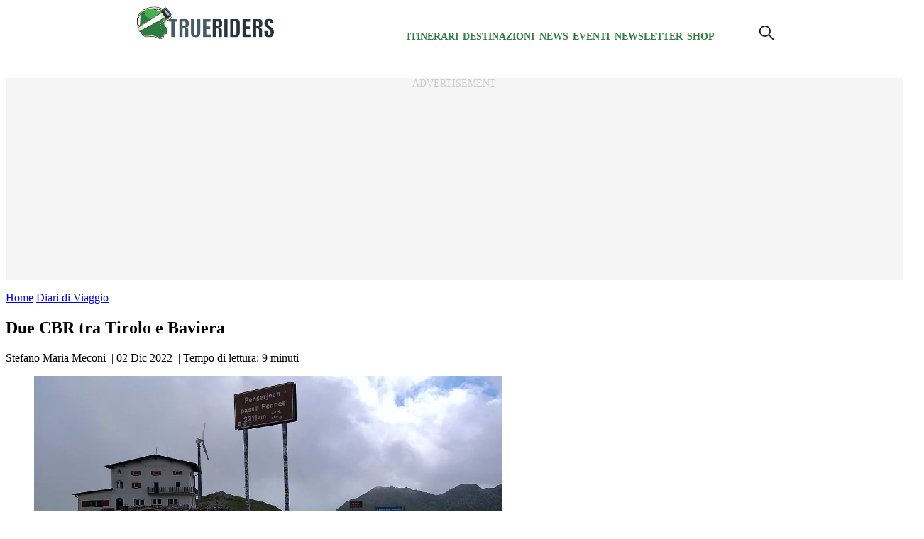

--- FILE ---
content_type: text/html; charset=UTF-8
request_url: https://www.trueriders.it/diari-di-viaggio/due-cbr-tra-tirolo-e-baviera/
body_size: 20850
content:
<!DOCTYPE html><html
lang=it-IT  ><head>
 <script delay=https://www.trueriders.it/wp-content/themes/valica/inc-valica/gtm.js></script> <meta
charset="UTF-8"><style>.ad-valica-skin{margin-top:61px !important}head + a
img{margin-top:60px}</style><style>.skip-link.screen-reader-text{display:none}</style><meta
name="viewport"                 content="width=device-width, initial-scale=1"><link
rel=dns-prefetch href=https://www.trueriders.it><link
rel=preconnect   href=https://www.trueriders.it><link
rel=dns-prefetch href=https://cdn.pushloop.io><link
rel=preconnect   href=https://cdn.pushloop.io><link
rel=preload href=https://www.trueriders.it/wp-content/themes/valica/assets/fonts/lato/lato-v23-latin_latin-ext-700.woff2 as=font type=font/woff2 crossorigin=anonymous><link
rel=preload href=https://www.trueriders.it/wp-content/themes/valica/assets/fonts/lato/lato-v23-latin_latin-ext-900.woff2 as=font type=font/woff2 crossorigin=anonymous><link
rel=preload href=https://www.trueriders.it/wp-content/themes/valica/assets/fonts/lato/lato-v23-latin_latin-ext-regular.woff2 as=font type=font/woff2 crossorigin=anonymous><link
rel=preload as=style href=/wp-content/themes/valica/style.css><link
rel=dns-prefetch href=https://www.google-analytics.com><link
rel=preconnect   href=https://www.google-analytics.com><link
rel=preconnect   href=https://www.googletagmanager.com><link
rel=dns-prefetch href=https://www.googletagmanager.com><link
rel=dns-prefetch href=//exmarketplace.com><link
rel=preconnect   href=//cdn.exmarketplace.com><link
rel=preconnect   href=//securepubads.g.doubleclick.net><link
rel=preconnect href=https://imasdk.googleapis.com><link
rel=dns-prefetch href=https://imasdk.googleapis.com>
 <script>!function(f,b,e,v,n,t,s)
{if(f.fbq)return;n=f.fbq=function(){n.callMethod?n.callMethod.apply(n,arguments):n.queue.push(arguments)};if(!f._fbq)f._fbq=n;n.push=n;n.loaded=!0;n.version='2.0';n.queue=[];t=b.createElement(e);t.async=!0;t.src=v;s=b.getElementsByTagName(e)[0];s.parentNode.insertBefore(t,s)}(window,document,'script','https://connect.facebook.net/en_US/fbevents.js');fbq('init','1007508933934584');fbq('track','PageView');</script> <noscript><img
height=1 width=1 style=display:none
src="https://www.facebook.com/tr?id=1007508933934584&ev=PageView&noscript=1"></noscript>
<style>/*<![CDATA[*/@font-face{font-display:swap;font-family:Lato;font-style:normal;font-weight:400;src:url("/wp-content/themes/valica/assets/fonts/lato/lato-v23-latin_latin-ext-regular.woff2") format("woff2"),url("/wp-content/themes/valica/assets/fonts/lato/lato-v23-latin_latin-ext-regular.woff") format("woff")}@font-face{font-display:swap;font-family:Lato;font-style:normal;font-weight:700;src:url("/wp-content/themes/valica/assets/fonts/lato/lato-v23-latin_latin-ext-700.woff2") format("woff2"),url("/wp-content/themes/valica/assets/fonts/lato/lato-v23-latin_latin-ext-700.woff") format("woff")}@font-face{font-display:swap;font-family:Lato;font-style:normal;font-weight:900;src:url("/wp-content/themes/valica/assets/fonts/lato/lato-v23-latin_latin-ext-900.woff2") format("woff2"),url("/wp-content/themes/valica/assets/fonts/lato/lato-v23-latin_latin-ext-900.woff") format("woff")}:root{--colore-principale:#327D42;--colore-secondaria:#327D42;--colore-sf-white:#FFF;--background-sito:#F2F5F4;--titoli-H-Uno:#282828;--sottotitoli:#666;--testo:#333;--colore-txt:#FFF;--colore-link:#327D42;--colore-hover:#282828;--titoli-H-Menu:#222;--border:#F8F8F8;--colore-box-evidenza:#2C7D3D;--smallformat-figure-border-color:#FFF;--colore-link-box-evidenza:#FFF;--colore-link-hover-box-evidenza:#F2F5F4;--smallformat-h3-link-color:#FFF;--sfumatura:0px 10px 15px -3px rgb(0 0 0 / 5%);--sfumatura-sottomenu:0px 10px 15px -3px rgb(0 0 0 / 10%);--font-generale:lato,Arial,sans-serif;--body-font-size:1.125rem;--body-font-lineh:1.6;--body-font-weight:400;--menu-text-case:uppercase;--menu-text-size:14px;--menu-text-weight:800;--menu-text-color:#327D42;--menu-text-color-hover:#000;--tags-mini-box-background:#327D42;--tags-mini-box-background-hover:#9AA813;--tags-mini-box-text-color:#FFF;--newsletter-colore-testo:#040404;--newsletter-colore-sfondo:#FFF;--newsletter-colore-bordo:#FFF;--newsletter-submit-colore-testo:#FFF;--newsletter-submit-colore-sfondo:#327D42;--newsletter-submit-colore-bordo:#327D42;--newsletter-submit-hover-colore-testo:#FFF;--newsletter-submit-hover-colore:#4AB050;--newsletter-checkbox-colore:#FFF;--newsletter-checkbox-spunta-colore:#327D42;--newsletter-checkbox-border-colore:#327D42;--custom-toc-colors-bg:#CCE4D0;--custom-toc-colors-border:#327D42;--custom-toc-colors-index:#111;--colore-sf-white:#FFF}/*]]>*/</style><meta
name='robots' content='index, follow, max-image-preview:large, max-snippet:-1, max-video-preview:-1'><title>Due CBR tra Tirolo e Baviera - TrueRiders</title><meta
name="description" content="Annalisa e Paola, due amiche tra le nuvole (in tutti i sensi). 5 giorni in moto, 1300 km di strada, tanto divertimento tra Tirolo e Baviera."><link
rel=canonical href=https://www.trueriders.it/diari-di-viaggio/due-cbr-tra-tirolo-e-baviera/ ><meta
property="og:locale" content="it_IT"><meta
property="og:type" content="article"><meta
property="og:title" content="Due CBR tra Tirolo e Baviera"><meta
property="og:description" content="Annalisa e Paola, due amiche tra le nuvole (in tutti i sensi). 5 giorni in moto, 1300 km di strada, tanto divertimento tra Tirolo e Baviera."><meta
property="og:url" content="https://www.trueriders.it/diari-di-viaggio/due-cbr-tra-tirolo-e-baviera/"><meta
property="og:site_name" content="TrueRiders"><meta
property="article:publisher" content="https://www.facebook.com/TrueRidersIT"><meta
property="article:published_time" content="2022-12-02T15:10:30+00:00"><meta
property="article:modified_time" content="2025-08-25T08:23:31+00:00"><meta
property="og:image" content="https://www.trueriders.it/media/2022/12/0.jpg&sharpen&save-as=jpg&crop-to-fit&w=1080&h=1350&q=95"><meta
property="og:image:width" content="1472"><meta
property="og:image:height" content="828"><meta
property="og:image:type" content="image/jpeg"><meta
name="author" content="Stefano Maria Meconi"><link
rel=alternate type=application/rss+xml title="TrueRiders &raquo; Feed" href=https://www.trueriders.it/feed/ ><link
rel=alternate type=application/rss+xml title="TrueRiders &raquo; Feed dei commenti" href=https://www.trueriders.it/comments/feed/ ><link
rel=stylesheet id=style-css-css href='https://www.trueriders.it/wp-content/plugins/online-active-users//assets/css/style.css?ver=6.3.7' type=text/css media=all><style id=classic-theme-styles-inline-css>/*! This file is auto-generated */
.wp-block-button__link{color:#fff;background-color:#32373c;border-radius:9999px;box-shadow:none;text-decoration:none;padding:calc(.667em + 2px) calc(1.333em + 2px);font-size:1.125em}.wp-block-file__button{background:#32373c;color:#fff;text-decoration:none}</style><style id=global-styles-inline-css>/*<![CDATA[*/body{--wp--preset--color--black:#000;--wp--preset--color--cyan-bluish-gray:#abb8c3;--wp--preset--color--white:#fff;--wp--preset--color--pale-pink:#f78da7;--wp--preset--color--vivid-red:#cf2e2e;--wp--preset--color--luminous-vivid-orange:#ff6900;--wp--preset--color--luminous-vivid-amber:#fcb900;--wp--preset--color--light-green-cyan:#7bdcb5;--wp--preset--color--vivid-green-cyan:#00d084;--wp--preset--color--pale-cyan-blue:#8ed1fc;--wp--preset--color--vivid-cyan-blue:#0693e3;--wp--preset--color--vivid-purple:#9b51e0;--wp--preset--gradient--vivid-cyan-blue-to-vivid-purple:linear-gradient(135deg,rgba(6,147,227,1) 0%,rgb(155,81,224) 100%);--wp--preset--gradient--light-green-cyan-to-vivid-green-cyan:linear-gradient(135deg,rgb(122,220,180) 0%,rgb(0,208,130) 100%);--wp--preset--gradient--luminous-vivid-amber-to-luminous-vivid-orange:linear-gradient(135deg,rgba(252,185,0,1) 0%,rgba(255,105,0,1) 100%);--wp--preset--gradient--luminous-vivid-orange-to-vivid-red:linear-gradient(135deg,rgba(255,105,0,1) 0%,rgb(207,46,46) 100%);--wp--preset--gradient--very-light-gray-to-cyan-bluish-gray:linear-gradient(135deg,rgb(238,238,238) 0%,rgb(169,184,195) 100%);--wp--preset--gradient--cool-to-warm-spectrum:linear-gradient(135deg,rgb(74,234,220) 0%,rgb(151,120,209) 20%,rgb(207,42,186) 40%,rgb(238,44,130) 60%,rgb(251,105,98) 80%,rgb(254,248,76) 100%);--wp--preset--gradient--blush-light-purple:linear-gradient(135deg,rgb(255,206,236) 0%,rgb(152,150,240) 100%);--wp--preset--gradient--blush-bordeaux:linear-gradient(135deg,rgb(254,205,165) 0%,rgb(254,45,45) 50%,rgb(107,0,62) 100%);--wp--preset--gradient--luminous-dusk:linear-gradient(135deg,rgb(255,203,112) 0%,rgb(199,81,192) 50%,rgb(65,88,208) 100%);--wp--preset--gradient--pale-ocean:linear-gradient(135deg,rgb(255,245,203) 0%,rgb(182,227,212) 50%,rgb(51,167,181) 100%);--wp--preset--gradient--electric-grass:linear-gradient(135deg,rgb(202,248,128) 0%,rgb(113,206,126) 100%);--wp--preset--gradient--midnight:linear-gradient(135deg,rgb(2,3,129) 0%,rgb(40,116,252) 100%);--wp--preset--font-size--small:13px;--wp--preset--font-size--medium:20px;--wp--preset--font-size--large:36px;--wp--preset--font-size--x-large:42px;--wp--preset--spacing--20:0.44rem;--wp--preset--spacing--30:0.67rem;--wp--preset--spacing--40:1rem;--wp--preset--spacing--50:1.5rem;--wp--preset--spacing--60:2.25rem;--wp--preset--spacing--70:3.38rem;--wp--preset--spacing--80:5.06rem;--wp--preset--shadow--natural:6px 6px 9px rgba(0, 0, 0, 0.2);--wp--preset--shadow--deep:12px 12px 50px rgba(0, 0, 0, 0.4);--wp--preset--shadow--sharp:6px 6px 0px rgba(0, 0, 0, 0.2);--wp--preset--shadow--outlined:6px 6px 0px -3px rgba(255, 255, 255, 1), 6px 6px rgba(0, 0, 0, 1);--wp--preset--shadow--crisp:6px 6px 0px rgba(0, 0, 0, 1)}:where(.is-layout-flex){gap:0.5em}:where(.is-layout-grid){gap:0.5em}body .is-layout-flow>.alignleft{float:left;margin-inline-start:0;margin-inline-end:2em}body .is-layout-flow>.alignright{float:right;margin-inline-start:2em;margin-inline-end:0}body .is-layout-flow>.aligncenter{margin-left:auto !important;margin-right:auto !important}body .is-layout-constrained>.alignleft{float:left;margin-inline-start:0;margin-inline-end:2em}body .is-layout-constrained>.alignright{float:right;margin-inline-start:2em;margin-inline-end:0}body .is-layout-constrained>.aligncenter{margin-left:auto !important;margin-right:auto !important}body .is-layout-constrained>:where(:not(.alignleft):not(.alignright):not(.alignfull)){max-width:var(--wp--style--global--content-size);margin-left:auto !important;margin-right:auto !important}body .is-layout-constrained>.alignwide{max-width:var(--wp--style--global--wide-size)}body .is-layout-flex{display:flex}body .is-layout-flex{flex-wrap:wrap;align-items:center}body .is-layout-flex>*{margin:0}body .is-layout-grid{display:grid}body .is-layout-grid>*{margin:0}:where(.wp-block-columns.is-layout-flex){gap:2em}:where(.wp-block-columns.is-layout-grid){gap:2em}:where(.wp-block-post-template.is-layout-flex){gap:1.25em}:where(.wp-block-post-template.is-layout-grid){gap:1.25em}.has-black-color{color:var(--wp--preset--color--black) !important}.has-cyan-bluish-gray-color{color:var(--wp--preset--color--cyan-bluish-gray) !important}.has-white-color{color:var(--wp--preset--color--white) !important}.has-pale-pink-color{color:var(--wp--preset--color--pale-pink) !important}.has-vivid-red-color{color:var(--wp--preset--color--vivid-red) !important}.has-luminous-vivid-orange-color{color:var(--wp--preset--color--luminous-vivid-orange) !important}.has-luminous-vivid-amber-color{color:var(--wp--preset--color--luminous-vivid-amber) !important}.has-light-green-cyan-color{color:var(--wp--preset--color--light-green-cyan) !important}.has-vivid-green-cyan-color{color:var(--wp--preset--color--vivid-green-cyan) !important}.has-pale-cyan-blue-color{color:var(--wp--preset--color--pale-cyan-blue) !important}.has-vivid-cyan-blue-color{color:var(--wp--preset--color--vivid-cyan-blue) !important}.has-vivid-purple-color{color:var(--wp--preset--color--vivid-purple) !important}.has-black-background-color{background-color:var(--wp--preset--color--black) !important}.has-cyan-bluish-gray-background-color{background-color:var(--wp--preset--color--cyan-bluish-gray) !important}.has-white-background-color{background-color:var(--wp--preset--color--white) !important}.has-pale-pink-background-color{background-color:var(--wp--preset--color--pale-pink) !important}.has-vivid-red-background-color{background-color:var(--wp--preset--color--vivid-red) !important}.has-luminous-vivid-orange-background-color{background-color:var(--wp--preset--color--luminous-vivid-orange) !important}.has-luminous-vivid-amber-background-color{background-color:var(--wp--preset--color--luminous-vivid-amber) !important}.has-light-green-cyan-background-color{background-color:var(--wp--preset--color--light-green-cyan) !important}.has-vivid-green-cyan-background-color{background-color:var(--wp--preset--color--vivid-green-cyan) !important}.has-pale-cyan-blue-background-color{background-color:var(--wp--preset--color--pale-cyan-blue) !important}.has-vivid-cyan-blue-background-color{background-color:var(--wp--preset--color--vivid-cyan-blue) !important}.has-vivid-purple-background-color{background-color:var(--wp--preset--color--vivid-purple) !important}.has-black-border-color{border-color:var(--wp--preset--color--black) !important}.has-cyan-bluish-gray-border-color{border-color:var(--wp--preset--color--cyan-bluish-gray) !important}.has-white-border-color{border-color:var(--wp--preset--color--white) !important}.has-pale-pink-border-color{border-color:var(--wp--preset--color--pale-pink) !important}.has-vivid-red-border-color{border-color:var(--wp--preset--color--vivid-red) !important}.has-luminous-vivid-orange-border-color{border-color:var(--wp--preset--color--luminous-vivid-orange) !important}.has-luminous-vivid-amber-border-color{border-color:var(--wp--preset--color--luminous-vivid-amber) !important}.has-light-green-cyan-border-color{border-color:var(--wp--preset--color--light-green-cyan) !important}.has-vivid-green-cyan-border-color{border-color:var(--wp--preset--color--vivid-green-cyan) !important}.has-pale-cyan-blue-border-color{border-color:var(--wp--preset--color--pale-cyan-blue) !important}.has-vivid-cyan-blue-border-color{border-color:var(--wp--preset--color--vivid-cyan-blue) !important}.has-vivid-purple-border-color{border-color:var(--wp--preset--color--vivid-purple) !important}.has-vivid-cyan-blue-to-vivid-purple-gradient-background{background:var(--wp--preset--gradient--vivid-cyan-blue-to-vivid-purple) !important}.has-light-green-cyan-to-vivid-green-cyan-gradient-background{background:var(--wp--preset--gradient--light-green-cyan-to-vivid-green-cyan) !important}.has-luminous-vivid-amber-to-luminous-vivid-orange-gradient-background{background:var(--wp--preset--gradient--luminous-vivid-amber-to-luminous-vivid-orange) !important}.has-luminous-vivid-orange-to-vivid-red-gradient-background{background:var(--wp--preset--gradient--luminous-vivid-orange-to-vivid-red) !important}.has-very-light-gray-to-cyan-bluish-gray-gradient-background{background:var(--wp--preset--gradient--very-light-gray-to-cyan-bluish-gray) !important}.has-cool-to-warm-spectrum-gradient-background{background:var(--wp--preset--gradient--cool-to-warm-spectrum) !important}.has-blush-light-purple-gradient-background{background:var(--wp--preset--gradient--blush-light-purple) !important}.has-blush-bordeaux-gradient-background{background:var(--wp--preset--gradient--blush-bordeaux) !important}.has-luminous-dusk-gradient-background{background:var(--wp--preset--gradient--luminous-dusk) !important}.has-pale-ocean-gradient-background{background:var(--wp--preset--gradient--pale-ocean) !important}.has-electric-grass-gradient-background{background:var(--wp--preset--gradient--electric-grass) !important}.has-midnight-gradient-background{background:var(--wp--preset--gradient--midnight) !important}.has-small-font-size{font-size:var(--wp--preset--font-size--small) !important}.has-medium-font-size{font-size:var(--wp--preset--font-size--medium) !important}.has-large-font-size{font-size:var(--wp--preset--font-size--large) !important}.has-x-large-font-size{font-size:var(--wp--preset--font-size--x-large) !important}.wp-block-navigation a:where(:not(.wp-element-button)){color:inherit}:where(.wp-block-post-template.is-layout-flex){gap:1.25em}:where(.wp-block-post-template.is-layout-grid){gap:1.25em}:where(.wp-block-columns.is-layout-flex){gap:2em}:where(.wp-block-columns.is-layout-grid){gap:2em}.wp-block-pullquote{font-size:1.5em;line-height:1.6}/*]]>*/</style><link
rel=stylesheet id=valica-style-css href='https://www.trueriders.it/wp-content/themes/valica/style.css?ver=1752078582' type=text/css media=all><link
rel=stylesheet id=aawp-css href='https://www.trueriders.it/wp-content/plugins/aawp/assets/dist/css/main.css?ver=3.19.2' type=text/css media=all><link
rel=https://api.w.org/ href=https://www.trueriders.it/wp-json/ ><link
rel=alternate type=application/json href=https://www.trueriders.it/wp-json/wp/v2/posts/31801><link
rel=EditURI type=application/rsd+xml title=RSD href=https://www.trueriders.it/xmlrpc.php?rsd><meta
name="generator" content="WordPress 6.3.7"><link
rel=shortlink href='https://www.trueriders.it/?p=31801'><style>/*<![CDATA[*/.aawp .aawp-tb__row--highlight{background-color:#256aaf}.aawp .aawp-tb__row--highlight{color:#256aaf}.aawp .aawp-tb__row--highlight
a{color:#256aaf}/*]]>*/</style><style>.aawp-product__footer{text-align:center !important}</style> <script type=application/ld+json class=saswp-schema-markup-output>[{"@context":"https:\/\/schema.org\/","@graph":[{"@context":"https:\/\/schema.org\/","@type":"SiteNavigationElement","@id":"https:\/\/www.trueriders.it\/#itinerari","name":"Itinerari","url":"https:\/\/www.trueriders.it\/itinerari-moto\/"},{"@context":"https:\/\/schema.org\/","@type":"SiteNavigationElement","@id":"https:\/\/www.trueriders.it\/#italia","name":"Italia","url":"https:\/\/www.trueriders.it\/itinerari-moto\/itinerari-moto-italia\/"},{"@context":"https:\/\/schema.org\/","@type":"SiteNavigationElement","@id":"https:\/\/www.trueriders.it\/#europa","name":"Europa","url":"https:\/\/www.trueriders.it\/itinerari-moto\/europa-in-moto\/"},{"@context":"https:\/\/schema.org\/","@type":"SiteNavigationElement","@id":"https:\/\/www.trueriders.it\/#africa","name":"Africa","url":"https:\/\/www.trueriders.it\/itinerari-moto\/africa\/"},{"@context":"https:\/\/schema.org\/","@type":"SiteNavigationElement","@id":"https:\/\/www.trueriders.it\/#america","name":"America","url":"https:\/\/www.trueriders.it\/itinerari-moto\/america\/"},{"@context":"https:\/\/schema.org\/","@type":"SiteNavigationElement","@id":"https:\/\/www.trueriders.it\/#asia","name":"Asia","url":"https:\/\/www.trueriders.it\/itinerari-moto\/asia\/"},{"@context":"https:\/\/schema.org\/","@type":"SiteNavigationElement","@id":"https:\/\/www.trueriders.it\/#oceania","name":"Oceania","url":"https:\/\/www.trueriders.it\/itinerari-moto\/oceania\/"},{"@context":"https:\/\/schema.org\/","@type":"SiteNavigationElement","@id":"https:\/\/www.trueriders.it\/#destinazioni","name":"Destinazioni","url":"https:\/\/www.trueriders.it\/destinazioni\/"},{"@context":"https:\/\/schema.org\/","@type":"SiteNavigationElement","@id":"https:\/\/www.trueriders.it\/#news","name":"News","url":"https:\/\/www.trueriders.it\/moto-news\/"},{"@context":"https:\/\/schema.org\/","@type":"SiteNavigationElement","@id":"https:\/\/www.trueriders.it\/#eventi","name":"Eventi","url":"https:\/\/www.trueriders.it\/motoraduni\/"},{"@context":"https:\/\/schema.org\/","@type":"SiteNavigationElement","@id":"https:\/\/www.trueriders.it\/#newsletter","name":"Newsletter","url":"https:\/\/www.trueriders.it\/iscriviti-alla-newsletter\/"},{"@context":"https:\/\/schema.org\/","@type":"SiteNavigationElement","@id":"https:\/\/www.trueriders.it\/#shop","name":"Shop","url":"https:\/\/shop.trueriders.it\/"}]},{"@context":"https:\/\/schema.org\/","@type":"BreadcrumbList","@id":"https:\/\/www.trueriders.it\/diari-di-viaggio\/due-cbr-tra-tirolo-e-baviera\/#breadcrumb","itemListElement":[{"@type":"ListItem","position":1,"item":{"@id":"https:\/\/www.trueriders.it","name":"TrueRiders"}},{"@type":"ListItem","position":2,"item":{"@id":"https:\/\/www.trueriders.it\/diari-di-viaggio\/","name":"Diari di Viaggio"}},{"@type":"ListItem","position":3,"item":{"@id":"https:\/\/www.trueriders.it\/diari-di-viaggio\/due-cbr-tra-tirolo-e-baviera\/","name":"Due CBR tra Tirolo e Baviera - TrueRiders"}}]}]</script> <link
rel=icon href=https://www.trueriders.it/wp-content/uploads/2019/12/cropped-trueriders-favicon-32x32.png sizes=32x32><link
rel=icon href=https://www.trueriders.it/wp-content/uploads/2019/12/cropped-trueriders-favicon-192x192.png sizes=192x192><link
rel=apple-touch-icon href=https://www.trueriders.it/wp-content/uploads/2019/12/cropped-trueriders-favicon-180x180.png><meta
name="msapplication-TileImage" content="https://www.trueriders.it/wp-content/uploads/2019/12/cropped-trueriders-favicon-270x270.png">
 <script delay=https://securepubads.g.doubleclick.net/tag/js/gpt.js></script> <script delay=https://cdn.exmarketplace.com/bidder/trueriders/trueriders.dfp.min.js></script> <script delay="https://pagead2.googlesyndication.com/pagead/js/adsbygoogle.js?client=ca-pub-9796630013463361" crossorigin=anonymous></script> <style>.gptslot::before{content:"Advertisement";font-size:14px;display:flex;justify-content:center;align-items:center;font-style:inherit;color:#CDCDCD;text-transform:uppercase;inset:0}.gptslot{position:relative}.gptslot
iframe{margin:auto}div[data-adunitid="0"]{height:285px;background:#f5f5f5;overflow:clip;margin:15px
0 10px}div[data-adunitid="1"],[data-adunitid="2"],[data-adunitid="3"],[data-adunitid="4"],[data-adunitid="5"],[data-adunitid="6"],[data-adunitid="7"],[data-adunitid="8"],[data-adunitid="9"],[data-adunitid="50"],[data-adunitid="10"]{min-height:300px;background:#f5f5f5;margin:10px
auto 10px}div[data-adunitid="11"],[data-adunitid="12"],[data-adunitid="13"],[data-adunitid="14"],[data-adunitid="15"],[data-adunitid="16"],[data-adunitid="17"],[data-adunitid="18"],[data-adunitid="19"],[data-adunitid="50"],[data-adunitid="20"]{min-height:300px;background:#f5f5f5;margin:10px
auto 10px}div[data-adunitid="21"],[data-adunitid="22"]{height:600px;overflow:clip}@media (max-width:767px){div[data-adunitid="1"]{min-height:480px;background:#f5f5f5;margin:10px
auto 10px}div[data-adunitid="2"],[data-adunitid="3"],[data-adunitid="4"],[data-adunitid="5"],[data-adunitid="6"],[data-adunitid="7"],[data-adunitid="8"],[data-adunitid="9"],[data-adunitid="50"],[data-adunitid="10"]{min-height:600px;background:#f5f5f5;margin:10px
auto 10px}div[data-adunitid="11"],[data-adunitid="12"],[data-adunitid="13"],[data-adunitid="14"],[data-adunitid="15"],[data-adunitid="16"],[data-adunitid="17"],[data-adunitid="18"],[data-adunitid="19"],[data-adunitid="20"]{min-height:600px;background:#f5f5f5;margin:10px
auto 10px}}@media screen and (max-width:760px){.slickWindow.animated.bottomLeft.slideBottom,.slickWindow.animated.bottomRight.slideBottom{bottom:65px}}@media screen and (max-width:600px){#container-video{width:100%}}.fixedban{position:fixed;top:10px;z-index:999;width:300px}.col-destra{display:flex;justify-content:space-around;align-items:flex-start}.col-destra-footer{display:flex;align-items:flex-start}.ban-fx{position:sticky;top:71px}</style><link
rel=stylesheet href=https://cdn.exmarketplace.com/bidder/video_update/vcfg_minified_start_opt.css>
 <script async src=https://imasdk.googleapis.com/js/sdkloader/ima3.js></script> <script async src=https://cdn.exmarketplace.com/bidder/video_update/vcfg_minified.js></script> <script async src=https://cdn.exmarketplace.com/bidder/trueriders/trueriders_video_v2.js></script> <link
rel=apple-touch-icon sizes=180x180 href=/apple-touch-icon.png><link
rel=icon type=image/png sizes=32x32 href=/favicon-32x32.png><link
rel=icon type=image/png sizes=16x16 href=/favicon-16x16.png><meta
name='impact-site-verification' value='8ce765b7-693e-4b86-984a-af2035a21d35'><style>#CybotCookiebotDialogBodyButtonDecline{display:none !important}#CybotCookiebotDialogPoweredbyCybot{display:none !important}#CybotCookiebotDialogPoweredByText{display:none !important}@media screen and (max-width: 1280px){#CybotCookiebotBannerCloseButtonE2E{display:none !important}}@media screen and (min-width: 1280px){#CybotCookiebotDialog.CybotEdge
.CybotCookiebotDialogContentWrapper{flex-direction:column !important;margin:0
auto;max-width:1600px;position:relative}#CybotCookiebotDialog.CybotEdge.CybotCloseButtonEnabled
#CybotCookiebotBannerCloseButtonE2E{display:flex;position:absolute;top:0;right:0}#CybotCookiebotDialog.CybotEdge
#CybotCookiebotDialogFooter{padding:0;width:inherit !important}#CybotCookiebotDialog.CybotEdge
#CybotCookiebotDialogBodyButtons{align-items:flex-end;flex-direction:column-reverse;max-width:100% !important}#CybotCookiebotDialog.CybotEdge #CybotCookiebotDialogFooter
#CybotCookiebotDialogBodyButtonsWrapper{flex:auto;flex-direction:row !important;margin-left:auto}}</style> <script>window.addEventListener('CookiebotOnDialogDisplay',function(e){console.log("CookiebotOnDialogDisplay");coso=document.querySelectorAll(".CybotCookiebotBannerCloseButton");coso.forEach(text=>{text.innerHTML="Continua senza accettare";});},false);</script> <meta
name=“verification” content=“ac784da2b143f81be4ec1eab7275a11f”></head><body
class="post-template-default single single-post postid-31801 single-format-standard wp-embed-responsive aawp-custom" > <script>const autoLoadDuration=3;const eventList=["keydown","mousemove","wheel","touchmove","touchstart","touchend"];const autoLoadTimeout=setTimeout(runScripts,autoLoadDuration*1000);eventList.forEach(function(event){window.addEventListener(event,triggerScripts,{passive:true})});function triggerScripts(){runScripts();clearTimeout(autoLoadTimeout);eventList.forEach(function(event){window.removeEventListener(event,triggerScripts,{passive:true});});}
function runScripts(){document.querySelectorAll("script[delay]").forEach(function(scriptTag){scriptTag.setAttribute("src",scriptTag.getAttribute("delay"));});}</script> <noscript><iframe
src="https://www.googletagmanager.com/ns.html?id=GTM-5N2QD4"
height=0 width=0 style=display:none;visibility:hidden></iframe></noscript><a
href=#content class="skip-link screen-reader-text">Skip to the content</a><header
class> <script>document.addEventListener("DOMContentLoaded",(event)=>{document.querySelector('.desktop-magnifier').addEventListener('click',function(){var animatedDiv=document.querySelector('#search-field-container');if(animatedDiv.classList.contains('visible')===false){animatedDiv.classList.add('visible');}else{animatedDiv.classList.remove('visible');}});});</script> <style>/*<![CDATA[*/nav.nav{margin:0
auto}#search-field-container{opacity:0;transform:translateY(20px);transition:opacity 0.5s ease, transform 0.5s ease;right:113px;position:absolute;background-color:#fff;border-top:0.15rem var(--colore-principale) solid;border-right:0.05rem var(--colore-principale) solid;border-left:0.05rem var(--colore-principale) solid;border-bottom:0.05rem var(--colore-principale) solid;height:60px;width:360px;padding:10px}#search-field-container.visible{opacity:1;transform:translateY(-5px)}#search-container{display:flex;border:1px
solid #ccc;border-radius:4px;overflow:hidden}#search-container
input{border:none;padding:8px;flex-grow:1}#search-container
button{background-color:#4CAF50;color:white;border:none;padding:8px
15px;cursor:pointer}#search-container input:focus{outline:none}#search-container button:hover{background-color:#45a049}.elementi-header-desktop{display:flex;flex-direction:row;flex-wrap:nowrap;justify-content:center;align-items:stretch;align-content:center;width:100%}.elementi-header-desktop-item{display:block;flex-grow:0;flex-shrink:1;flex-basis:auto;align-self:baseline;order:0}.elementi-header-desktop-item:nth-child(1),.elementi-header-desktop-item:nth-child(2),.elementi-header-desktop-item:nth-child(3){margin-right:100px}.desktop-magnifier{cursor:pointer}@media screen and (max-width: 900px){.elementi-header-desktop-item-magnifier,.nav{display:none}}@media screen and (min-width: 900px){.elementi-header-desktop-item-hamburger-menu{display:none}}.nav__list{width:100%;display:flex;flex-direction:row;flex-wrap:nowrap;justify-content:flex-end;align-items:center;column-gap:10px}.nav__listlogo{list-style:none;margin-right:auto;cursor:pointer}.nav__listitem{position:relative;padding:1.2rem 0.2rem;list-style:none;font-weight:var(--menu-text-weight);cursor:pointer;font-size:var(--menu-text-size)}.nav__listitem
a{text-decoration:none;text-transform:uppercase;font-weight:var(--menu-text-weight);color:var(--menu-text-color)}.nav__listitem a:hover{color:var(--menu-text-color-hover)}.nav__listitem::after{content:"";width:0;height:0.3rem;border-radius:0.2rem;position:absolute;left:1rem;bottom:0.8rem;background-color:var(--colore-principale);transition:width 200ms ease-in}.nav__listitem:hover::after,.nav__listitem:focus::after{width:80%}.nav__listitem:hover ul.nav__listitemdrop,
.nav__listitem:focus ul.nav__listitemdrop,
.nav__listitem_2:hover ul.nav__listitemdrop_2,
.nav__listitem_2:focus ul.nav__listitemdrop_2,
.nav__listitem_3:hover ul.nav__listitemdrop_3,
.nav__listitem_3:focus
ul.nav__listitemdrop_3{opacity:1;visibility:visible}.nav__listitemdrop,.nav__listitemdrop_2,.nav__listitemdrop_3{position:absolute;box-shadow:0 0 10px #e1e5ee;background-color:white;border-radius:0.2rem;width:12rem;padding:0.6rem;display:flex;flex-direction:column;gap:0.5rem;opacity:0;visibility:hidden;transition:opacity 200ms ease-in-out}.nav__listitemdrop{top:3.2rem;left:-1rem}.nav__listitemdrop_2{top:1rem;left:10rem}.nav__listitemdrop_3{top:1rem;left:12rem}.nav__listitemdrop li,
.nav__listitemdrop_2 li,
.nav__listitemdrop_3
li{list-style:none;padding:0.5rem 1rem;border-radius:0.2rem;transition:background-color 200ms ease-in-out}.nav__listitemdrop li:hover,
.nav__listitemdrop li:focus,
.nav__listitemdrop_2 li:hover,
.nav__listitemdrop_2 li:focus,
.nav__listitemdrop_3 li:hover,
.nav__listitemdrop_4 li:focus{background-color:#fce4ec}/*]]>*/</style><div
class="elementi-header larghezza-header"><div
class=elementi-header-desktop><div
class=elementi-header-desktop-item>
<a
class=nav-listlogo title=TrueRiders href=https://www.trueriders.it>
<img
width=200
height=48
alt=TrueRiders
src=https://www.trueriders.it/wp-content/uploads/2023/09/trueriders-logo.webp>
</a></div><div
class=elementi-header-desktop-item><nav
class=nav><ul
class=nav__list>
<li
class=nav__listitem><a
href=https://www.trueriders.it/itinerari-moto/ >
Itinerari </a><ul
class=nav__listitemdrop>
<li
 >
<a
href=https://www.trueriders.it/itinerari-moto/itinerari-moto-italia/ >
Italia </a></li>
<li
 >
<a
href=https://www.trueriders.it/itinerari-moto/europa-in-moto/ >
Europa </a></li>
<li
 >
<a
href=https://www.trueriders.it/itinerari-moto/africa/ >
Africa </a></li>
<li
 >
<a
href=https://www.trueriders.it/itinerari-moto/america/ >
America </a></li>
<li
 >
<a
href=https://www.trueriders.it/itinerari-moto/asia/ >
Asia </a></li>
<li
 >
<a
href=https://www.trueriders.it/itinerari-moto/oceania/ >
Oceania </a></li></ul></li>
<li
class=nav__listitem><a
href=https://www.trueriders.it/destinazioni/ >
Destinazioni </a></li>
<li
class=nav__listitem><a
href=https://www.trueriders.it/moto-news/ >
News </a></li>
<li
class=nav__listitem><a
href=https://www.trueriders.it/motoraduni/ >
Eventi </a></li>
<li
class=nav__listitem><a
href=https://www.trueriders.it/iscriviti-alla-newsletter/ >
Newsletter </a></li>
<li
class=nav__listitem><a
href=https://shop.trueriders.it/ >
Shop </a></li></ul></nav></div><style>.overlay{height:100vh;width:0;position:fixed;z-index:1000000;top:70px;left:0;background-color:rgb(255,255,255);background-color:rgba(255,255,255, 1);overflow-x:hidden;transition:0.2s}.overlay-content{padding:0
12px}.overlay-content
ul{margin-top:30px;list-style-type:none}.overlay-content
li{padding:0;line-height:30px}form#search-mobile{color:#555;display:flex;padding:2px;border:1px
solid currentColor;border-radius:5px;margin:25px
auto 0 -1px;width:96%}#search-mobile input[type="search"]{border:none;background:transparent;margin:0;padding:7px
8px;font-size:14px;color:inherit;border:1px
solid transparent;border-radius:inherit;width:100%}#search-mobile input[type="search"]::placeholder{color:#bbb}#search-mobile button[type="submit"]{text-indent:-999px;overflow:hidden;width:40px;padding:0;margin:0;border:1px
solid transparent;border-radius:inherit;background:transparent url("data:image/svg+xml,%3Csvg xmlns='http://www.w3.org/2000/svg' width='16' height='16' class='bi bi-search' viewBox='0 0 16 16'%3E%3Cpath d='M11.742 10.344a6.5 6.5 0 1 0-1.397 1.398h-.001c.03.04.062.078.098.115l3.85 3.85a1 1 0 0 0 1.415-1.414l-3.85-3.85a1.007 1.007 0 0 0-.115-.1zM12 6.5a5.5 5.5 0 1 1-11 0 5.5 5.5 0 0 1 11 0z'%3E%3C/path%3E%3C/svg%3E") no-repeat center;cursor:pointer;opacity:0.7}#search-mobile button[type="submit"]:hover{opacity:1}#search-mobile button[type="submit"]:focus,
#search-mobile input[type="search"]:focus{box-shadow:0 0 3px 0 #1183d6;border-color:#1183d6;outline:none}@media screen and (max-width: 450px){.overlay
a{font-size:20px}.overlay
.closebtn{font-size:40px;top:15px;right:35px}}.mobile-nav-header{display:flex;flex-direction:row;flex-wrap:nowrap;justify-content:space-between;align-items:stretch;align-content:stretch;width:100%}.mobile-nav-header-1{display:block;flex-grow:0;flex-shrink:1;flex-basis:auto;align-self:auto;order:0}.mobile-nav-header-2{display:block;flex-grow:0;flex-shrink:1;flex-basis:auto;align-self:auto;order:0}.mobile-nav-header-2
a{font-size:2.2rem;text-decoration:none}</style> <script>document.addEventListener("DOMContentLoaded",(event)=>{var coso=document.querySelectorAll(".nav-icon-mobile");var body=document.querySelector("body");var menu=document.querySelector("#myNav");var anim=document.querySelector("#nav-icon2");for(let i=0;i<coso.length;i++){coso[i].addEventListener("click",function(){if(anim.classList.contains('open')){anim.classList.remove('open')}else{anim.classList.add('open')}
if(body.classList.contains('overflow_hidden')){body.classList.remove('overflow_hidden')}else{body.classList.add('overflow_hidden')}
if(menu.style.width.length===0||menu.style.width==='0%'){menu.style.width='100%';}else{menu.style.width='0%';}});}});</script> <div
id=myNav class=overlay><div
class=overlay-content><form
role=search method=get action=/ id=search-mobile>
<input
type=search placeholder="Cerca …" value name=s>
<button
type=submit>Cerca</button></form><ul>
<li>
<a
href=https://www.trueriders.it/itinerari-moto/ >
Itinerari </a>
</li><li>
<a
href=https://www.trueriders.it/destinazioni/ >
Destinazioni </a>
</li><li>
<a
href=https://www.trueriders.it/moto-news/ >
News </a>
</li><li>
<a
href=https://www.trueriders.it/motoraduni/ >
Eventi </a>
</li><li>
<a
href=https://www.trueriders.it/iscriviti-alla-newsletter/ >
Newsletter </a>
</li><li>
<a
href=https://shop.trueriders.it/ >
Shop </a>
</li>
<li><hr></li><li><a
target=_blank rel=nofollow href=https://www.valica.it/privacy/ > Privacy Policy</a></li>
<li><a
target=_blank rel=nofollow href=https://www.trueriders.it/cookie-policy/ > Cookies Policy</a></li>
<li><a
rel=nofollow href=javascript:Cookiebot.show() class=link-black>Cambia Impostazioni Privacy Policy </a></li></ul></div></div><div
class="elementi-header-desktop-item elementi-header-desktop-item-hamburger-menu"><div
class=mobile-nav-header-2><div
class=menu_mobile><div
id=nav-icon2 >
<span></span>
<span></span>
<span></span>
<span></span>
<span></span>
<span></span></div></div></div></div><div
class="elementi-header-desktop-item elementi-header-desktop-item-magnifier">
<img
class=desktop-magnifier width=20px height=20px src=" [data-uri]" alt></div></div></div><div
id=search-field-container><form
id=search-container role=search method=get action=/ >
<input
type=search placeholder="Cerca …" value name=s>
<button
type=submit>Cerca</button></form></div></header><div
class=container><div
class=container-centrale><div
class="contenitore contenitore-m"><div
class=contenuto-centrale><div
class=mha-slot-holder><div
class=gptslot data-adunitid=0></div></div><div
class=sezione><section><div
class=row><p
id=breadcrumbs><span><span><a
href=https://www.trueriders.it/ >Home</a></span>  <span><a
href=https://www.trueriders.it/diari-di-viaggio/ >Diari di Viaggio</a></span></span></p><div
class="col-12 col-xl-8 col-sm-12 paddingLR20"><div
class=articolo-testata><h1>Due CBR tra Tirolo e Baviera</h1><div
class=info-articolo>
<span
class=autore>
Stefano Maria Meconi </span>&nbsp;|&nbsp;<span
class=data-pubblicazione>02 Dic 2022</span>
&nbsp;|&nbsp;<span
class="span-reading-time rt-reading-time"><span
class="rt-label rt-prefix">Tempo di lettura:</span> <span
class=rt-time> 9</span> <span
class="rt-label rt-postfix">minuti</span></span></div></div><figure
class=figure-single><img
fetchPriority=high  src="https://www.trueriders.it/media/2022/12/0.jpg&sharpen&save-as=webp&crop-to-fit&w=1200&h=675&q=80"  width=660  height=371  alt  srcset="https://www.trueriders.it/media/2022/12/0.jpg&sharpen&save-as=webp&crop-to-fit&w=1200&h=675&q=80 1200w,https://www.trueriders.it/media/2022/12/0.jpg&sharpen&save-as=webp&crop-to-fit&w=600&h=338&q=80 600w,https://www.trueriders.it/media/2022/12/0.jpg&sharpen&save-as=webp&crop-to-fit&w=372&h=210&q=80 372w," sizes="(min-width: 1200px) 1200px,(min-width: 600px) 600px,(min-width: 372px) 372px , 372px"></figure><style>/*<![CDATA[*/#custom-toc{width:100%;border:1px
var(--custom-toc-colors-border) solid;border-radius:4px;background-color:var(--custom-toc-colors-bg);padding:6px;margin-top:26px;margin-bottom:26px}#custom-toc
ul{margin:0
0 0 1em;font-size:16px;line-height:2em}#custom-toc ul a:link,
#custom-toc ul a:visited,
#custom-toc ul a:active{color:#222}#custom-toc ul a:hover{color:#3f8d73}.custom-toc-title{font-size:20px;margin-left:6px}#custom-toc ul,#custom-toc
li{list-style-type:none}html{scroll-behavior:smooth}.toc-number{background-color:#2c7d3d;padding:5px;color:#fff;display:inline-block;width:55px;text-align:center;border-radius:4px}a.custom-toc-show-hide{font-size:1em !important}@media screen and (max-width: 450px){#custom-toc{width:100%;padding:2px;line-height:1.6em}.custom-toc-title,.custom-toc-title
a{font-size:20px}#custom-toc
ul{margin:0
0 0 0em;font-size:15px}#custom-toc ul
ul{margin-left:1.2em}}/*]]>*/</style><style>.loquis-iframe-holder{background-color:#f8ea3c;border-radius:10px;text-align:center;margin-top:10px}.loquis-iframe-holder
span{font-size:19px;padding:10px;display:block;border-bottom:3px solid #fff;font-weight:500}#loquis-multiple{height:208px}</style> <script>document.addEventListener("DOMContentLoaded",()=>{fetch('https://www.trueriders.it/drichesuju/wracrichil.php?ID=31801').then(response=>{if(!response.ok){throw new Error('Loquis Random Errore nella risposta della rete');}
return response.json();}).then(data=>{const status=data.status;const geoDataLat=data.latitude;const geoDataLon=data.longitude;console.log('Dati ricevuti 1:',data);console.log('Dati ricevuti 2:',"https://www.loquis.com/it/embed/story-map-carousel/?lat="+geoDataLat+"&lon="+geoDataLon);if(status=="success"){aggiungiIframeAsincrono("https://www.loquis.com/it/embed/story-map-carousel/?lat="+geoDataLat+"&lon="+geoDataLon,"loquis-multiple");}else{let loquis_iframe_holder=document.querySelector(".loquis-iframe-holder");loquis_iframe_holder.style.display="none";}}).catch(error=>{console.error('Loquis random Si è verificato un errore:',error);});function aggiungiIframeAsincrono(url,targetElementId){const iframe=document.createElement('iframe');iframe.src=url;iframe.width='100%';iframe.height='200px';iframe.style.border='none';iframe.style.frameborder='none';iframe.loading='lazy';const targetElement=document.getElementById(targetElementId);if(targetElement){targetElement.appendChild(iframe);if(iframe.addEventListener){iframe.addEventListener("load",iframeLoaded(iframe),false);}}else{console.error('Elemento target non trovato');}}
function iframeLoaded(iframe){setTimeout(()=>{iframe.contentWindow.postMessage({sourceRef:window.location.href},"*");},3000);}});</script> <div
class=loquis-iframe-holder>
<span>Ascolta i podcast</span><div
id=loquis-multiple></div></div>
<span
class=vertical-spacer>&nbsp;</span><div
class=articolo-contenuto><p>Una mini vacanza con l&rsquo;amica del cuore e di Brand! Paola.</p><div
class=single-slot-holder><div
class=gptslot data-adunitid=1></div></div><h2>Giorno 1, km 300</h2><p>Il ritrovo &egrave; a <strong>Lavis</strong>, direzione Bolzano.</p><p>Aria frizzante, nuvole all&rsquo;orizzonte.</p><div
class=single-slot-holder><div
class=gptslot data-adunitid=2></div></div><p>Cos&igrave; ci infiliamo senza indugio su per la bellissima <strong>Val Sarentino</strong>, pagando lo scotto di una quarantina di gallerie prima che la valle si dimostri in tutta la sua magnifica immensit&agrave;, con tornanti assolutamente&nbsp; guidabili, e rettilinei inaspettati, che lasciano il tempo per ammirare il panorama da favola.</p><p>A mt. 2214 eccoci sul <a
href=https://www.trueriders.it/trentino-in-moto/passo-pennes/ target=_blank rel=noopener><strong>Passo Pennes</strong></a>.</p><p><img
decoding=async fetchpriority=high class="aligncenter wp-image-31802 size-large" src=https://www.trueriders.it/wp-content/uploads/2022/12/0-1024x576.jpg alt width=770 height=433 srcset="https://www.trueriders.it/wp-content/uploads/2022/12/0-1024x576.jpg 1024w, https://www.trueriders.it/wp-content/uploads/2022/12/0-300x169.jpg 300w, https://www.trueriders.it/wp-content/uploads/2022/12/0-768x432.jpg 768w, https://www.trueriders.it/wp-content/uploads/2022/12/0-889x500.jpg 889w, https://www.trueriders.it/wp-content/uploads/2022/12/0-740x416.jpg 740w, https://www.trueriders.it/wp-content/uploads/2022/12/0-1200x675.jpg 1200w, https://www.trueriders.it/wp-content/uploads/2022/12/0.jpg 1472w" sizes="(max-width: 770px) 100vw, 770px"></p><div
class=single-slot-holder><div
class=gptslot data-adunitid=3></div></div><p>Ci attende un rifugio e una grossa pala eolica, ma soprattutto si gode di una vista praticamente a 360&deg; sulle Alpi Retiche.</p><p>E l&rsquo;aria che si fa ancora pi&ugrave; frizzante.</p><p>La discesa verso Vipiteno &egrave; pi&ugrave; ripida, ma altrettanto bella ed emozionante.</p><div
class=single-slot-holder><div
class=gptslot data-adunitid=4></div></div><p><img
decoding=async class="aligncenter size-large wp-image-31803" src=https://www.trueriders.it/wp-content/uploads/2022/12/1-1024x576.jpg alt width=770 height=433 srcset="https://www.trueriders.it/wp-content/uploads/2022/12/1-1024x576.jpg 1024w, https://www.trueriders.it/wp-content/uploads/2022/12/1-300x169.jpg 300w, https://www.trueriders.it/wp-content/uploads/2022/12/1-768x432.jpg 768w, https://www.trueriders.it/wp-content/uploads/2022/12/1-889x500.jpg 889w, https://www.trueriders.it/wp-content/uploads/2022/12/1-740x416.jpg 740w, https://www.trueriders.it/wp-content/uploads/2022/12/1-1200x675.jpg 1200w, https://www.trueriders.it/wp-content/uploads/2022/12/1.jpg 1472w" sizes="(max-width: 770px) 100vw, 770px"></p><p>Un po&rsquo; di traffico in fondovalle, e in breve siamo al Passo del Brennero.</p><p>Prese dalla ricerca di una toilette, dimentichiamo di fare la solita foto ricordo sotto al cartello.</p><div
class=single-slot-holder><div
class=gptslot data-adunitid=5></div></div><p>Dimentichiamo anche di pranzare a dire il vero!</p><p>Proseguiamo spedite passando sotto al Ponte d&rsquo;Europa.</p><p>Qui la strada, nelle zone in ombra &egrave; sempre un po&rsquo; umida, ma bellissima!</p><div
class=single-slot-holder><div
class=gptslot data-adunitid=6></div></div><p>Alte conifere ci accompagneranno fino alla periferia di <strong>Innsbruck</strong>.</p><p>La attraversiamo tutta, da Sud a Est.</p><p>E con qualche indugio dovuto alle scarse indicazioni e alla scarsa conoscenza della lingua, finalmente troviamo le indicazioni per Zillertal.</p><div
class=single-slot-holder><div
class=gptslot data-adunitid=7></div></div><p>(Che poi basta seguire&nbsp; per Salisburgo, ma me lo dimentico ogni volta!)</p><p>Non &egrave; la prima volta che vengo qui, ma l&rsquo;attraversamento di Innsbruck mi mette sempre un po&rsquo; in crisi.</p><p>Una sessantina di km ci separano da Finkenberg, dove ci attende la mia cara amica Nina che ci ospiter&agrave; nel suo&nbsp; bellissimo B&amp;B che si trova ad un passo dalla piscina comunale, e ai piedi del ghiacciaio di Hintertux.</p><div
class=single-slot-holder><div
class=gptslot data-adunitid=8></div></div><p>Il tempo di parcheggiare le moto sotto alla veranda, e scoppia un potente temporale.</p><p><img
decoding=async class="aligncenter size-large wp-image-31804" src=https://www.trueriders.it/wp-content/uploads/2022/12/2-1024x576.jpg alt="Innsbruck Bruckenhof" width=770 height=433 srcset="https://www.trueriders.it/wp-content/uploads/2022/12/2-1024x576.jpg 1024w, https://www.trueriders.it/wp-content/uploads/2022/12/2-300x169.jpg 300w, https://www.trueriders.it/wp-content/uploads/2022/12/2-768x432.jpg 768w, https://www.trueriders.it/wp-content/uploads/2022/12/2-889x500.jpg 889w, https://www.trueriders.it/wp-content/uploads/2022/12/2-740x416.jpg 740w, https://www.trueriders.it/wp-content/uploads/2022/12/2-1200x675.jpg 1200w, https://www.trueriders.it/wp-content/uploads/2022/12/2.jpg 1472w" sizes="(max-width: 770px) 100vw, 770px"></p><p>Cos&igrave; ceniamo da lei e ci infiliamo presto tutte sotto alle coperte.</p><div
class=single-slot-holder><div
class=gptslot data-adunitid=9></div></div><p>Il Giorno 2 ci vede</p><p>Turiste in pullman a Mayrhofen!</p><p>Ha diluviato tutta la notte e al nostro risveglio pioggia, freddo e nubi basse non lasciano presagire nulla di buono.</p><p>Consultiamo un paio di siti meteo, ma pi&ugrave; saggiamente, con Nina, consultiamo gli orari del Bus che in una decina di minuti porter&agrave; me e Paola, nel centro di Mayrhofen.</p><p><img
decoding=async loading=lazy class="aligncenter size-large wp-image-31805" src=https://www.trueriders.it/wp-content/uploads/2022/12/3-1024x576.jpg alt=Mayrhofen width=770 height=433 srcset="https://www.trueriders.it/wp-content/uploads/2022/12/3-1024x576.jpg 1024w, https://www.trueriders.it/wp-content/uploads/2022/12/3-300x169.jpg 300w, https://www.trueriders.it/wp-content/uploads/2022/12/3-768x432.jpg 768w, https://www.trueriders.it/wp-content/uploads/2022/12/3-889x500.jpg 889w, https://www.trueriders.it/wp-content/uploads/2022/12/3-740x416.jpg 740w, https://www.trueriders.it/wp-content/uploads/2022/12/3-1200x675.jpg 1200w, https://www.trueriders.it/wp-content/uploads/2022/12/3.jpg 1472w" sizes="(max-width: 770px) 100vw, 770px"></p><p>Qui facciamo proprio le turiste.</p><p>Pranziamo ad un bistrot, visitiamo il caseificio, facciamo un p&ograve; di shopping, cercando di non cedere agli oggetti natalizi gi&agrave; esposti in bella mostra, dimenticando che siamo solo alla fine di luglio!</p><p>Cos&igrave; la giornata passa veloce, mentre le moto riposano al coperto, in buona compagnia.</p><h2>Giorno 3, km 300</h2><p>Dai, partiamo presto che c&rsquo;&egrave; il sole! (e 11 gradi!)</p><p>Andiamo al <strong>Gerlospass</strong> che poi il sole &egrave; caldo e vedrai che panorama!</p><p>Queste sono le mie parole, mentre ci impacchettiamo come meglio possiamo, essendo partite dell&rsquo;Italia con l&rsquo;abbigliamento estivo.</p><p>Il GerlosPass divide il Tirolo dal Salisburghese.</p><p>Scendiamo in fondovalle, e a Zell am Ziller imbocchiamo la 165 che ci porter&agrave; veloci a 1628 mt.</p><p>Le curve sono dolci, la strada sembra proprio bella, ma una densa foschia ricca di umidit&agrave; non ci permette di vedere un granch&eacute;. Arriviamo cos&igrave; sul Passo, che &egrave; un ampio pianoro dove c&rsquo;&egrave; un casello tipo autostrada dove bisogna pagare un pedaggio di 7 euro in cambio di un passaggio andata e ritorno, e di un bell&rsquo;adesivo.</p><p><img
decoding=async loading=lazy class="aligncenter size-large wp-image-31806" src=https://www.trueriders.it/wp-content/uploads/2022/12/4-768x1024.jpg alt="GerlosPass " width=768 height=1024 srcset="https://www.trueriders.it/wp-content/uploads/2022/12/4-768x1024.jpg 768w, https://www.trueriders.it/wp-content/uploads/2022/12/4-225x300.jpg 225w, https://www.trueriders.it/wp-content/uploads/2022/12/4-375x500.jpg 375w, https://www.trueriders.it/wp-content/uploads/2022/12/4-740x987.jpg 740w, https://www.trueriders.it/wp-content/uploads/2022/12/4-506x675.jpg 506w, https://www.trueriders.it/wp-content/uploads/2022/12/4.jpg 1080w" sizes="(max-width: 768px) 100vw, 768px"></p><p>Il sole diventa gi&agrave; un remoto ricordo.</p><p>E tutta la vallata del Salisburghese &egrave; immersa nelle nuvole.</p><p>Ogni tanto si apre qualche finestra di simil sereno che ci regala la vista di&nbsp; pascoli&nbsp; verdissimi e di cime dalle quali sgorgano, cristalline e spumeggianti, le maestose cascate di Krimml.</p><p><img
decoding=async loading=lazy class="aligncenter size-large wp-image-31807" src=https://www.trueriders.it/wp-content/uploads/2022/12/5-1024x576.jpg alt="cascate di Krimml" width=770 height=433 srcset="https://www.trueriders.it/wp-content/uploads/2022/12/5-1024x576.jpg 1024w, https://www.trueriders.it/wp-content/uploads/2022/12/5-300x169.jpg 300w, https://www.trueriders.it/wp-content/uploads/2022/12/5-768x432.jpg 768w, https://www.trueriders.it/wp-content/uploads/2022/12/5-889x500.jpg 889w, https://www.trueriders.it/wp-content/uploads/2022/12/5-740x416.jpg 740w, https://www.trueriders.it/wp-content/uploads/2022/12/5-1200x675.jpg 1200w, https://www.trueriders.it/wp-content/uploads/2022/12/5.jpg 1472w" sizes="(max-width: 770px) 100vw, 770px"></p><p>La strada &egrave; a dir poco stratosferica, ma anche i limiti di velocit&agrave; lo sono.</p><p>In effetti i tornanti non sono per niente banali, ed in questo caso, anche bagnati!</p><p>Scese di quota esce un p&ograve; di sole, e con esso, anche un p&ograve; di calore.</p><p>Non ricordo dove, ci siamo fermate a bere un latte macchiato bello bollente.</p><p>Poi &egrave; stata la volta del <strong>ThurnPass</strong>, mt 1273, dove, da sole, e al sole, abbiamo scattato una foto alle moto, parcheggiate arrogantemente in mezzo all&rsquo;incrocio per immortalare anche il cartello.</p><p><img
decoding=async loading=lazy class="aligncenter size-large wp-image-31808" src=https://www.trueriders.it/wp-content/uploads/2022/12/6-1024x576.jpg alt="Thurn Pass" width=770 height=433 srcset="https://www.trueriders.it/wp-content/uploads/2022/12/6-1024x576.jpg 1024w, https://www.trueriders.it/wp-content/uploads/2022/12/6-300x169.jpg 300w, https://www.trueriders.it/wp-content/uploads/2022/12/6-768x432.jpg 768w, https://www.trueriders.it/wp-content/uploads/2022/12/6-889x500.jpg 889w, https://www.trueriders.it/wp-content/uploads/2022/12/6-740x416.jpg 740w, https://www.trueriders.it/wp-content/uploads/2022/12/6-1200x675.jpg 1200w, https://www.trueriders.it/wp-content/uploads/2022/12/6.jpg 1472w" sizes="(max-width: 770px) 100vw, 770px"></p><p>Incredibile come non ci sia in giro nessuno!</p><p>Gironzoliamo letteralmente fino a raggiungere Kitzb&uuml;hel, ma non la visitiamo, preferendo perderci su per i pascoli attigui.</p><p>Nasce una discussione tra navigatore di Paola e orientamento di Annalisa.</p><p>Finiamo in Germania e poi in qualche modo, sotto ad un nuovo temporale, torniamo a casa, a <strong>Finkenberg</strong>, ripassando dal GerlosPass.</p><p><img
decoding=async loading=lazy class="aligncenter size-large wp-image-31809" src=https://www.trueriders.it/wp-content/uploads/2022/12/7-1024x576.jpg alt=GerlosPass width=770 height=433 srcset="https://www.trueriders.it/wp-content/uploads/2022/12/7-1024x576.jpg 1024w, https://www.trueriders.it/wp-content/uploads/2022/12/7-300x169.jpg 300w, https://www.trueriders.it/wp-content/uploads/2022/12/7-768x432.jpg 768w, https://www.trueriders.it/wp-content/uploads/2022/12/7-889x500.jpg 889w, https://www.trueriders.it/wp-content/uploads/2022/12/7-740x416.jpg 740w, https://www.trueriders.it/wp-content/uploads/2022/12/7-1200x675.jpg 1200w, https://www.trueriders.it/wp-content/uploads/2022/12/7.jpg 1472w" sizes="(max-width: 770px) 100vw, 770px"></p><p>Per fortuna anche stasera Nina ci prepara un&rsquo;ottima cena.</p><h2>Giorno 4</h2><p>Il giorno 4 finalmente c&rsquo;&egrave; il sole, e cos&igrave; ci dedichiamo ad un giro &rdquo;lacustre&rdquo;, collezionando anche oggi circa 300 km di gran bellezza e spensieratezza.</p><p>Il primo lago, balneabile anche se freschino, &egrave; <strong>Achensee</strong>. Il pi&ugrave; grande del Tirolo (il mare dei Tirolesi).</p><p><img
decoding=async loading=lazy class="aligncenter size-large wp-image-31811" src=https://www.trueriders.it/wp-content/uploads/2022/12/8-1024x576.jpg alt=Achensee width=770 height=433 srcset="https://www.trueriders.it/wp-content/uploads/2022/12/8-1024x576.jpg 1024w, https://www.trueriders.it/wp-content/uploads/2022/12/8-300x169.jpg 300w, https://www.trueriders.it/wp-content/uploads/2022/12/8-768x432.jpg 768w, https://www.trueriders.it/wp-content/uploads/2022/12/8-889x500.jpg 889w, https://www.trueriders.it/wp-content/uploads/2022/12/8-740x416.jpg 740w, https://www.trueriders.it/wp-content/uploads/2022/12/8-1200x675.jpg 1200w, https://www.trueriders.it/wp-content/uploads/2022/12/8.jpg 1472w" sizes="(max-width: 770px) 100vw, 770px"></p><p>Contornato da maestose cime e costeggiato da una bellissima strada stranamente poco trafficata.</p><p>Ci fermiamo a far colazione quasi in fondo al lago, e una grande aiuola che ospita una chiesa in arte topiaria, cattura la nostra attenzione ed i nostri obbiettivi.</p><p><img
decoding=async loading=lazy class="aligncenter size-large wp-image-31810" src=https://www.trueriders.it/wp-content/uploads/2022/12/9-1024x648.jpg alt width=770 height=487 srcset="https://www.trueriders.it/wp-content/uploads/2022/12/9-1024x648.jpg 1024w, https://www.trueriders.it/wp-content/uploads/2022/12/9-300x190.jpg 300w, https://www.trueriders.it/wp-content/uploads/2022/12/9-768x486.jpg 768w, https://www.trueriders.it/wp-content/uploads/2022/12/9-790x500.jpg 790w, https://www.trueriders.it/wp-content/uploads/2022/12/9-740x469.jpg 740w, https://www.trueriders.it/wp-content/uploads/2022/12/9-1066x675.jpg 1066w, https://www.trueriders.it/wp-content/uploads/2022/12/9.jpg 1472w" sizes="(max-width: 770px) 100vw, 770px"></p><p>Proseguiamo cos&igrave; sulla 181 fino ad arrivare all&rsquo;<strong>AchenPass</strong>.</p><p>Da qui in poi saremo in Germania, in Baviera per l&rsquo;esattezza, e la strada si chiamer&agrave; 307.</p><p><img
decoding=async loading=lazy class="aligncenter size-large wp-image-31812" src=https://www.trueriders.it/wp-content/uploads/2022/12/10-576x1024.jpg alt=Achenpass width=576 height=1024 srcset="https://www.trueriders.it/wp-content/uploads/2022/12/10-576x1024.jpg 576w, https://www.trueriders.it/wp-content/uploads/2022/12/10-169x300.jpg 169w, https://www.trueriders.it/wp-content/uploads/2022/12/10-768x1365.jpg 768w, https://www.trueriders.it/wp-content/uploads/2022/12/10-864x1536.jpg 864w, https://www.trueriders.it/wp-content/uploads/2022/12/10-1152x2048.jpg 1152w, https://www.trueriders.it/wp-content/uploads/2022/12/10-281x500.jpg 281w, https://www.trueriders.it/wp-content/uploads/2022/12/10-740x1315.jpg 740w, https://www.trueriders.it/wp-content/uploads/2022/12/10-380x675.jpg 380w, https://www.trueriders.it/wp-content/uploads/2022/12/10-scaled.jpg 1125w" sizes="(max-width: 576px) 100vw, 576px"></p><p>Ma siccome navighiamo con i miei appunti legati sulla borsa del serbatoio, e una cartina promozionale molto poco dettagliata, non sappiamo bene cosa ci aspetta.</p><p><img
decoding=async loading=lazy class="aligncenter size-large wp-image-31813" src=https://www.trueriders.it/wp-content/uploads/2022/12/11-576x1024.jpg alt=Austria width=576 height=1024 srcset="https://www.trueriders.it/wp-content/uploads/2022/12/11-576x1024.jpg 576w, https://www.trueriders.it/wp-content/uploads/2022/12/11-169x300.jpg 169w, https://www.trueriders.it/wp-content/uploads/2022/12/11-768x1365.jpg 768w, https://www.trueriders.it/wp-content/uploads/2022/12/11-864x1536.jpg 864w, https://www.trueriders.it/wp-content/uploads/2022/12/11-1152x2048.jpg 1152w, https://www.trueriders.it/wp-content/uploads/2022/12/11-281x500.jpg 281w, https://www.trueriders.it/wp-content/uploads/2022/12/11-740x1315.jpg 740w, https://www.trueriders.it/wp-content/uploads/2022/12/11-380x675.jpg 380w, https://www.trueriders.it/wp-content/uploads/2022/12/11-scaled.jpg 1125w" sizes="(max-width: 576px) 100vw, 576px"></p><p>Il prossimo lago che incontreremo, &egrave; il <strong>Tegernsee</strong>.</p><p>Qui la situazione si fa un po&rsquo; pi&ugrave; vivace e turistica e visitiamo il paesino omonimo, che si affaccia con un porticciolo, sulle rive ben curate e popolate da anatre.</p><p><img
decoding=async loading=lazy class="aligncenter size-large wp-image-31814" src=https://www.trueriders.it/wp-content/uploads/2022/12/12-1024x576.jpg alt width=770 height=433 srcset="https://www.trueriders.it/wp-content/uploads/2022/12/12-1024x576.jpg 1024w, https://www.trueriders.it/wp-content/uploads/2022/12/12-300x169.jpg 300w, https://www.trueriders.it/wp-content/uploads/2022/12/12-768x432.jpg 768w, https://www.trueriders.it/wp-content/uploads/2022/12/12-889x500.jpg 889w, https://www.trueriders.it/wp-content/uploads/2022/12/12-740x416.jpg 740w, https://www.trueriders.it/wp-content/uploads/2022/12/12-1200x675.jpg 1200w, https://www.trueriders.it/wp-content/uploads/2022/12/12.jpg 1472w" sizes="(max-width: 770px) 100vw, 770px"> <img
decoding=async loading=lazy class="aligncenter size-large wp-image-31815" src=https://www.trueriders.it/wp-content/uploads/2022/12/13-1024x576.jpg alt width=770 height=433 srcset="https://www.trueriders.it/wp-content/uploads/2022/12/13-1024x576.jpg 1024w, https://www.trueriders.it/wp-content/uploads/2022/12/13-300x169.jpg 300w, https://www.trueriders.it/wp-content/uploads/2022/12/13-768x432.jpg 768w, https://www.trueriders.it/wp-content/uploads/2022/12/13-889x500.jpg 889w, https://www.trueriders.it/wp-content/uploads/2022/12/13-740x416.jpg 740w, https://www.trueriders.it/wp-content/uploads/2022/12/13-1200x675.jpg 1200w, https://www.trueriders.it/wp-content/uploads/2022/12/13.jpg 1472w" sizes="(max-width: 770px) 100vw, 770px"></p><p>Passiamo da SchlierSee, il terzo lago della giornata, ma senza fermarci, e seguiamo le indicazioni per Spitzingstalle, incuriosite.</p><p>Ci ritroveremo a mt. 1129 dopo aver percorso una salita (nel bosco ovviamente) di circa 3,5 km con una pendenza media del 10%</p><p>Fine.</p><p><img
decoding=async loading=lazy class="aligncenter size-large wp-image-31816" src=https://www.trueriders.it/wp-content/uploads/2022/12/14-576x1024.jpg alt=Spitzingsattel width=576 height=1024 srcset="https://www.trueriders.it/wp-content/uploads/2022/12/14-576x1024.jpg 576w, https://www.trueriders.it/wp-content/uploads/2022/12/14-169x300.jpg 169w, https://www.trueriders.it/wp-content/uploads/2022/12/14-768x1365.jpg 768w, https://www.trueriders.it/wp-content/uploads/2022/12/14-864x1536.jpg 864w, https://www.trueriders.it/wp-content/uploads/2022/12/14-1152x2048.jpg 1152w, https://www.trueriders.it/wp-content/uploads/2022/12/14-281x500.jpg 281w, https://www.trueriders.it/wp-content/uploads/2022/12/14-740x1315.jpg 740w, https://www.trueriders.it/wp-content/uploads/2022/12/14-380x675.jpg 380w, https://www.trueriders.it/wp-content/uploads/2022/12/14-scaled.jpg 1125w" sizes="(max-width: 576px) 100vw, 576px"></p><p>Nel senso che la strada finisce e nel ritorno ci regala la vista in lontananza dello SpitzingSee, il quarto lago della giornata.</p><p><img
decoding=async loading=lazy class="aligncenter size-large wp-image-31817" src=https://www.trueriders.it/wp-content/uploads/2022/12/15-1024x576.jpg alt=Spitzingsee width=770 height=433 srcset="https://www.trueriders.it/wp-content/uploads/2022/12/15-1024x576.jpg 1024w, https://www.trueriders.it/wp-content/uploads/2022/12/15-300x169.jpg 300w, https://www.trueriders.it/wp-content/uploads/2022/12/15-768x432.jpg 768w, https://www.trueriders.it/wp-content/uploads/2022/12/15-889x500.jpg 889w, https://www.trueriders.it/wp-content/uploads/2022/12/15-740x416.jpg 740w, https://www.trueriders.it/wp-content/uploads/2022/12/15-1200x675.jpg 1200w, https://www.trueriders.it/wp-content/uploads/2022/12/15.jpg 1472w" sizes="(max-width: 770px) 100vw, 770px"></p><p>Da qui in poi la navigazione sar&agrave; esclusivamente a vista e ad orientamento.</p><p>Dopo la discussione dell&rsquo;altro giorno, Paola deve aver lasciato in camera il navigatore, e quindi &egrave; costretta a fidarsi e a seguirmi.</p><p>&Egrave; la volta dell&rsquo;UrsprungPass. Mt. 836. Tanto bello quanto deserto.</p><p>Anche il tipico rifugio in cima &egrave; chiuso, cos&igrave; toccher&agrave; tornare per comprare l&rsquo;adesivo!</p><p>A dire il vero non ci fermiamo neanche a fare la foto sotto al cartello. Le strade qui sono curatissime. &Egrave; un piacere guidare. E niente stress da traffico. E grazie ad un cartello, sappiamo che siamo appena rientrate in Austria.</p><p>Da qui inizia la parte pi&ugrave; bella di tutta la giornata.</p><p>Iniziamo la nostra discesa, tra piccoli tornanti e grandi boschi.</p><p>Ad un certo punto devo aver lasciato la strada principale, perch&eacute; iniziamo a scendere ripidamente e rapidamente&nbsp; per una strada molto stretta.</p><p>Il bosco si fa pi&ugrave; fitto.</p><p>L&rsquo;umidit&agrave; &egrave; ben percepibile sulle nostre visiere appannate.</p><p>Un cartello ricoperto di muschio ci avvisa di un tunnel con pendenza del 18%</p><p>Ottimo no? con due CBR!</p><p>Ormai siamo ad un punto di non ritorno. Si procede e ci si infila, ma la luce in fondo al piccolo tunnel ci rincuora.</p><p>Breve ma intenso! Non finiamo di scattarci foto!</p><p><img
decoding=async loading=lazy class="aligncenter wp-image-31818 size-gridlove-single" src=https://www.trueriders.it/wp-content/uploads/2022/12/16-740x987.jpg alt width=740 height=987 srcset="https://www.trueriders.it/wp-content/uploads/2022/12/16-740x987.jpg 740w, https://www.trueriders.it/wp-content/uploads/2022/12/16-225x300.jpg 225w, https://www.trueriders.it/wp-content/uploads/2022/12/16-375x500.jpg 375w, https://www.trueriders.it/wp-content/uploads/2022/12/16-506x675.jpg 506w, https://www.trueriders.it/wp-content/uploads/2022/12/16.jpg 768w" sizes="(max-width: 740px) 100vw, 740px"></p><p>La sorpresa, pochi km pi&ugrave; gi&ugrave;, &egrave; trovare una segheria con una specie di casetta/dogana.</p><p>Ci verr&agrave; chiesto un &rdquo;dazio&rdquo; di un paio di euro.</p><p>Che storia!</p><p>Poco dopo eccoci di nuovo alla civilt&agrave;, e sulla 171 che ci ricondurr&agrave; verso Mayrhofen e Finkenberg.</p><p>Il quinto ed ultimo giorno ci vede in sella alle moto per 11 ore, ininterrottamente passate sotto la pioggia, per percorrere 400 km mai dritti.</p><p>Alle 10 in punto partiamo. Spioviggina.</p><p>Potremmo scegliere la strada pi&ugrave; breve, ovvero quella dell&rsquo;andata, ma no!</p><p>Torniamo sul GerlosPass, stavolta meno avvolto dalla nebbia, cos&igrave; notiamo che la grande diga che l&rsquo;altro giorno non avevamo visto, &egrave; completamente &rdquo;foderata&rdquo; d&rsquo;erba!</p><p><img
decoding=async loading=lazy class="aligncenter size-large wp-image-31819" src=https://www.trueriders.it/wp-content/uploads/2022/12/Gerlospass-1024x576.jpg alt=Gerlospass width=770 height=433 srcset="https://www.trueriders.it/wp-content/uploads/2022/12/Gerlospass-1024x576.jpg 1024w, https://www.trueriders.it/wp-content/uploads/2022/12/Gerlospass-300x169.jpg 300w, https://www.trueriders.it/wp-content/uploads/2022/12/Gerlospass-768x432.jpg 768w, https://www.trueriders.it/wp-content/uploads/2022/12/Gerlospass-889x500.jpg 889w, https://www.trueriders.it/wp-content/uploads/2022/12/Gerlospass-740x416.jpg 740w, https://www.trueriders.it/wp-content/uploads/2022/12/Gerlospass-1200x675.jpg 1200w, https://www.trueriders.it/wp-content/uploads/2022/12/Gerlospass.jpg 1472w" sizes="(max-width: 770px) 100vw, 770px"></p><p>Incredibile! Impatto ambientale e visivo, zero!</p><p>Scattano foto a manetta, anche se non rendono.</p><p>E nuove foto le scattiamo anche al bellissimo bacino artificiale Durlassboden, una volta oltrepassata la verdissima diga.</p><p><img
decoding=async loading=lazy class="aligncenter size-large wp-image-31820" src=https://www.trueriders.it/wp-content/uploads/2022/12/18-Durlassboden-1024x576.jpg alt=Durlassboden width=770 height=433 srcset="https://www.trueriders.it/wp-content/uploads/2022/12/18-Durlassboden-1024x576.jpg 1024w, https://www.trueriders.it/wp-content/uploads/2022/12/18-Durlassboden-300x169.jpg 300w, https://www.trueriders.it/wp-content/uploads/2022/12/18-Durlassboden-768x432.jpg 768w, https://www.trueriders.it/wp-content/uploads/2022/12/18-Durlassboden-889x500.jpg 889w, https://www.trueriders.it/wp-content/uploads/2022/12/18-Durlassboden-740x416.jpg 740w, https://www.trueriders.it/wp-content/uploads/2022/12/18-Durlassboden-1200x675.jpg 1200w, https://www.trueriders.it/wp-content/uploads/2022/12/18-Durlassboden.jpg 1472w" sizes="(max-width: 770px) 100vw, 770px"></p><p>Di nuovo ammiriamo le cascate di Krimml e scendiamo freddolosamente fino ad imboccare la Felbeltauren Strasse.</p><p>Che vallata!</p><p>Da urlo!</p><p>Siamo negli <strong>Alti Tauri</strong>.</p><p><img
decoding=async loading=lazy class="aligncenter size-large wp-image-31821" src=https://www.trueriders.it/wp-content/uploads/2022/12/19-Alti-Tauri-1024x576.jpg alt="Alti Tauri" width=770 height=433 srcset="https://www.trueriders.it/wp-content/uploads/2022/12/19-Alti-Tauri-1024x576.jpg 1024w, https://www.trueriders.it/wp-content/uploads/2022/12/19-Alti-Tauri-300x169.jpg 300w, https://www.trueriders.it/wp-content/uploads/2022/12/19-Alti-Tauri-768x432.jpg 768w, https://www.trueriders.it/wp-content/uploads/2022/12/19-Alti-Tauri-889x500.jpg 889w, https://www.trueriders.it/wp-content/uploads/2022/12/19-Alti-Tauri-740x416.jpg 740w, https://www.trueriders.it/wp-content/uploads/2022/12/19-Alti-Tauri-1200x675.jpg 1200w, https://www.trueriders.it/wp-content/uploads/2022/12/19-Alti-Tauri.jpg 1472w" sizes="(max-width: 770px) 100vw, 770px"></p><p>Piove a dirotto ma &egrave; lo stesso tutto molto bello anche se i 55 km che dal Passo conducono all&rsquo;ingresso del tunnel, ce li siamo proprio guadagnati.</p><p>Il <strong>Felbeltaurentunnel</strong> si imbocca alla quota ragguardevole di mt. 1632.</p><p><img
decoding=async loading=lazy class="aligncenter size-large wp-image-31822" src=https://www.trueriders.it/wp-content/uploads/2022/12/20-Felbeltaurentunnel-1024x576.jpg alt=Felbeltaurentunnel width=770 height=433 srcset="https://www.trueriders.it/wp-content/uploads/2022/12/20-Felbeltaurentunnel-1024x576.jpg 1024w, https://www.trueriders.it/wp-content/uploads/2022/12/20-Felbeltaurentunnel-300x169.jpg 300w, https://www.trueriders.it/wp-content/uploads/2022/12/20-Felbeltaurentunnel-768x432.jpg 768w, https://www.trueriders.it/wp-content/uploads/2022/12/20-Felbeltaurentunnel-889x500.jpg 889w, https://www.trueriders.it/wp-content/uploads/2022/12/20-Felbeltaurentunnel-740x416.jpg 740w, https://www.trueriders.it/wp-content/uploads/2022/12/20-Felbeltaurentunnel-1200x675.jpg 1200w, https://www.trueriders.it/wp-content/uploads/2022/12/20-Felbeltaurentunnel.jpg 1472w" sizes="(max-width: 770px) 100vw, 770px"></p><p>In 5 km e 10 &euro; siamo nella TaureTall.</p><p>La parvenza di sole all&rsquo;entrata, lascia all&rsquo;uscita ogni speranza.</p><p><img
decoding=async loading=lazy class="aligncenter size-large wp-image-31823" src=https://www.trueriders.it/wp-content/uploads/2022/12/21-Felbeltaurentunnel-uscita-1024x576.jpg alt="Felbeltaurentunnel " width=770 height=433 srcset="https://www.trueriders.it/wp-content/uploads/2022/12/21-Felbeltaurentunnel-uscita-1024x576.jpg 1024w, https://www.trueriders.it/wp-content/uploads/2022/12/21-Felbeltaurentunnel-uscita-300x169.jpg 300w, https://www.trueriders.it/wp-content/uploads/2022/12/21-Felbeltaurentunnel-uscita-768x432.jpg 768w, https://www.trueriders.it/wp-content/uploads/2022/12/21-Felbeltaurentunnel-uscita-889x500.jpg 889w, https://www.trueriders.it/wp-content/uploads/2022/12/21-Felbeltaurentunnel-uscita-740x416.jpg 740w, https://www.trueriders.it/wp-content/uploads/2022/12/21-Felbeltaurentunnel-uscita-1200x675.jpg 1200w, https://www.trueriders.it/wp-content/uploads/2022/12/21-Felbeltaurentunnel-uscita.jpg 1472w" sizes="(max-width: 770px) 100vw, 770px"></p><p>La pioggia battente ci accompagner&agrave; per i 60 km che ci dividono dal Passo Stalle, e dall&rsquo;Italia.</p><p>Qui Paola &egrave; di casa, cos&igrave; seguo lei senza indugio.</p><p><img
decoding=async loading=lazy class="aligncenter wp-image-31824 size-medium_large" src=https://www.trueriders.it/wp-content/uploads/2022/12/22-Passo-Stalle-768x576.jpg alt width=768 height=576 srcset="https://www.trueriders.it/wp-content/uploads/2022/12/22-Passo-Stalle-768x576.jpg 768w, https://www.trueriders.it/wp-content/uploads/2022/12/22-Passo-Stalle-300x225.jpg 300w, https://www.trueriders.it/wp-content/uploads/2022/12/22-Passo-Stalle-667x500.jpg 667w, https://www.trueriders.it/wp-content/uploads/2022/12/22-Passo-Stalle-740x555.jpg 740w, https://www.trueriders.it/wp-content/uploads/2022/12/22-Passo-Stalle-80x60.jpg 80w, https://www.trueriders.it/wp-content/uploads/2022/12/22-Passo-Stalle-900x675.jpg 900w, https://www.trueriders.it/wp-content/uploads/2022/12/22-Passo-Stalle.jpg 1024w" sizes="(max-width: 768px) 100vw, 768px"></p><p>Il passo Stalle &egrave; molto bello, come quasi tutti i passi del resto, e la sua particolarit&agrave; sta nel semaforo che regola il traffico a senso unico alternato, di ogni mezz&rsquo;ora, poich&eacute; la parte italiana &egrave; tanto bella quanto stretta.</p><p>Abbiamo circa un quarto d&rsquo;ora per scattare qualche foto e comprare l&rsquo;adesivo, prima che il semaforo diventi verde per noi.</p><p>Discretamente bagnate, stanche, affamate ed infreddolite ci fermiamo finalmente per pranzo ad Anterselva.</p><p><img
decoding=async loading=lazy class="aligncenter wp-image-31826 size-gridlove-single" src=https://www.trueriders.it/wp-content/uploads/2022/12/24-740x987.jpg alt width=740 height=987 srcset="https://www.trueriders.it/wp-content/uploads/2022/12/24-740x987.jpg 740w, https://www.trueriders.it/wp-content/uploads/2022/12/24-225x300.jpg 225w, https://www.trueriders.it/wp-content/uploads/2022/12/24-375x500.jpg 375w, https://www.trueriders.it/wp-content/uploads/2022/12/24-506x675.jpg 506w, https://www.trueriders.it/wp-content/uploads/2022/12/24.jpg 768w" sizes="(max-width: 740px) 100vw, 740px"></p><p>Sono le 14 passate.</p><p>Ma non dobbiamo fermarci troppo, altrimenti chi riparte pi&ugrave;? E la strada &egrave; ancora lunga.</p><p>Seguo Paola sul <strong>Passo Furcia</strong>. Ecco, questo rientra tra i passi non proprio belli&hellip;</p><p><img
decoding=async loading=lazy class="aligncenter wp-image-31827 size-medium_large" src=https://www.trueriders.it/wp-content/uploads/2022/12/25-Passo-Furcia-768x575.jpg alt="Passo Furcia" width=768 height=575 srcset="https://www.trueriders.it/wp-content/uploads/2022/12/25-Passo-Furcia-768x575.jpg 768w, https://www.trueriders.it/wp-content/uploads/2022/12/25-Passo-Furcia-300x225.jpg 300w, https://www.trueriders.it/wp-content/uploads/2022/12/25-Passo-Furcia-668x500.jpg 668w, https://www.trueriders.it/wp-content/uploads/2022/12/25-Passo-Furcia-740x554.jpg 740w, https://www.trueriders.it/wp-content/uploads/2022/12/25-Passo-Furcia-80x60.jpg 80w, https://www.trueriders.it/wp-content/uploads/2022/12/25-Passo-Furcia-901x675.jpg 901w, https://www.trueriders.it/wp-content/uploads/2022/12/25-Passo-Furcia.jpg 1024w" sizes="(max-width: 768px) 100vw, 768px"></p><p>Poi &egrave; la volta del <a
href=https://www.trueriders.it/trentino-in-moto/passo-campolongo/ target=_blank rel=noopener><strong>Passo Campolongo</strong></a>, mentre la pioggia si fa pi&ugrave; fitta ed inizia gi&agrave; ad imbrunire.</p><p>Ad Arabba ci salutiamo ad un incrocio, senza neanche toglierci i caschi. Diluvia.</p><p>Paola prender&agrave; per Belluno, io proseguo svalicando il <strong>Passo Pordoi</strong> nella nebbia pi&ugrave; totale, sperando che l&rsquo;unica auto che avevo dietro, mi superasse per farmi un p&ograve; di traccia.</p><p>Niente, mi ha fedelmente seguita fino a Canazei.</p><p>Da l&igrave;, pi&ugrave; velocemente possibile, <a
href=https://www.trueriders.it/itinerari-moto/col-rodella/ target=_blank rel=noopener><strong>Val di Fassa</strong></a>, Val di Fiemme, e poi,&nbsp; non so perch&eacute;, scelgo la Valfloriana invece che scendere pacificamente fino ad Egna/Ora.</p><p>Risultato.</p><p>Arrivo a casa alle 21.</p><p>Un WhatsApp per sapere se anche Paola &egrave; arrivata a casa sana e salva, una doccia bollente e gi&agrave; si pensa a come conquistare i Pirenei Francesi la prossima estate.</p></div><div
class=box-autore><figure>
<img
loading=lazy decoding=async alt="Stefano Maria Meconi" width=180 height=180 src="https://www.trueriders.it/media/2025/08/foto-autore-stefano-300x300.jpg&sharpen&save-as=webp&crop-to-fit&w=180&h=180&q=60"></figure><div
class=info-autore>
<span
class=author-header>Stefano Maria Meconi</span><p>Giornalista, appassionato di viaggi e tecnologia, ho iniziato a occuparmi di  TrueRiders sin dalla sua fondazione nel 2015. Mi piace raccontare il modo attraverso numeri e curiosità, perché ogni viaggio è un&#039;esperienza da raccontare e condividere</p></div></div><div
class=clear></div><div
style=clear:left class=single-slot-holder><div
class=gptslot data-adunitid=50></div></div><style>.container-video-holder{width:100%;height:311px;margin-bottom:70px;clear:both}.container-video{width:100%}.headline{font-weight:700;font-size:1.2rem;color:#fff;margin-top:40px;margin-bottom:15px;display:flex;border-bottom:2px solid #4a84b8;line-height:2rem;margin-right:5px;padding-left:5px}.featuredPH{background-color:#2c7d3d;font-size:1.2rem;line-height:1.8rem;border-bottom:0 none transparent !important;width:100%;margin-bottom:15px;border-radius:8px 8px 0 0;padding-top:5px;padding-right:10px;padding-bottom:5px;padding-left:20px !important}</style><div
class=container-video-holder >
<span
class="headline featuredPH" style="margin-bottom: 5px;">In evidenza</span>
<style>.headline{color:#fff}.featuredPH{background-color:#2c7d3d}</style><link
href=https://www.trueriders.it/wp-content/themes/valica/font-awesome.min.css rel=stylesheet><div
style=clear:both><div
data-nosnippet id=container-video style='margin: auto;'><div
id=cont-jwp-gh></div><div
id=cont-jwp ><video
class='video-js vjs-default-skin vjs-16-9'
id=videoDivPlayer
playsinline
poster=https://www.trueriders.it/wp-content/uploads/placeholder_video.webp
data_source_url=https://hls.exmarketplace.com/Valica/Valica/trueriders/100001_1743163806/index.m3u8
data_source_type=application/x-mpegURL
data_modal_poster_img
data_modal_poster_url
preload=auto style controls></video></div></div></div></div></div><div
class="col-destra destra-adv"><div
class=gptslot data-adunitid=21></div><br><br><style>/*<![CDATA[*/.ultimi-articoli{width:100%;margin-bottom:30px;margin-top:30px}.titolo-categ-destra{width:100%;float:left;border-bottom:solid 2px var(--colore-secondaria)}.ultimi-articoli
h3{line-height:1.5rem;font-size:1.2em}.ultimi-articoli
p{line-height:1.25rem}.ultimi-articoli
ul{list-style-type:none;display:block}.ultimi-articoli ul
li{width:100%;padding-top:10px;padding-bottom:10px}.ultimi-articoli ul li+li{border-top:dotted 2px var(--colore-principale)}.ultimi-articoli ul li
a{text-decoration:none;color:var(--titoli-H-Menu)}.ultimi-articoli ul li a:hover{color:var(--colore-link)}/*]]>*/</style><div
class=ultimi-articoli><div
class=titolo-categ-destra><span
class=sf-categ>Articoli più letti</span></div><ul
style=clear:left>
<li><div>
<a
title="Qui l’uomo sembra non essere mai arrivato: vicino Bergamo c’è il “lago con l’accento” ed è davvero incredibile" aria-label="Qui l’uomo sembra non essere mai arrivato: vicino Bergamo c’è il “lago con l’accento” ed è davvero incredibile" href=https://www.trueriders.it/destinazioni/qui-luomo-sembra-non-essere-mai-arrivato-vicino-bergamo-ce-il-lago-con-laccento-ed-e-davvero-incredibile/ >
<img
src="https://www.trueriders.it/media/2026/02/lago-di-endine-1524175346.jpg&sharpen&save-as=webp&crop-to-fit&w=1200&h=675&q=80"  width=307  height=173  alt  srcset="https://www.trueriders.it/media/2026/02/lago-di-endine-1524175346.jpg&sharpen&save-as=webp&crop-to-fit&w=1200&h=675&q=80 1200w,https://www.trueriders.it/media/2026/02/lago-di-endine-1524175346.jpg&sharpen&save-as=webp&crop-to-fit&w=600&h=338&q=80 600w,https://www.trueriders.it/media/2026/02/lago-di-endine-1524175346.jpg&sharpen&save-as=webp&crop-to-fit&w=372&h=210&q=80 372w," sizes="(min-width: 1200px) 1200px,(min-width: 600px) 600px,(min-width: 372px) 372px , 372px">
</a><h3>
<a
title="Qui l’uomo sembra non essere mai arrivato: vicino Bergamo c’è il “lago con l’accento” ed è davvero incredibile" aria-label="Qui l’uomo sembra non essere mai arrivato: vicino Bergamo c’è il “lago con l’accento” ed è davvero incredibile" href=https://www.trueriders.it/destinazioni/qui-luomo-sembra-non-essere-mai-arrivato-vicino-bergamo-ce-il-lago-con-laccento-ed-e-davvero-incredibile/ >
Qui l’uomo sembra non essere mai arrivato: vicino Bergamo c’è il “lago con l’accento” ed è davvero incredibile	</a></h3></div><div><p>Un piccolo specchio d'acqua dalla forma vagamente a boomerang, non lontano dalla ...</p></div>
</li>
<li><div>
<a
title="Amatissima dai motociclisti, al confine tra Lombardia ed Emilia-Romagna c’è una strada che sale fino a quota 1100" aria-label="Amatissima dai motociclisti, al confine tra Lombardia ed Emilia-Romagna c’è una strada che sale fino a quota 1100" href=https://www.trueriders.it/itinerari-moto/amatissima-dai-motociclisti-al-confine-tra-lombardia-ed-emilia-romagna-ce-una-strada-che-sale-fino-a-quota-1100/ >
<img
src="https://www.trueriders.it/media/2026/02/passo-della-scaparina-bobbio-589048202.jpg&sharpen&save-as=webp&crop-to-fit&w=1200&h=675&q=80"  width=307  height=173  alt  srcset="https://www.trueriders.it/media/2026/02/passo-della-scaparina-bobbio-589048202.jpg&sharpen&save-as=webp&crop-to-fit&w=1200&h=675&q=80 1200w,https://www.trueriders.it/media/2026/02/passo-della-scaparina-bobbio-589048202.jpg&sharpen&save-as=webp&crop-to-fit&w=600&h=338&q=80 600w,https://www.trueriders.it/media/2026/02/passo-della-scaparina-bobbio-589048202.jpg&sharpen&save-as=webp&crop-to-fit&w=372&h=210&q=80 372w," sizes="(min-width: 1200px) 1200px,(min-width: 600px) 600px,(min-width: 372px) 372px , 372px">
</a><h3>
<a
title="Amatissima dai motociclisti, al confine tra Lombardia ed Emilia-Romagna c’è una strada che sale fino a quota 1100" aria-label="Amatissima dai motociclisti, al confine tra Lombardia ed Emilia-Romagna c’è una strada che sale fino a quota 1100" href=https://www.trueriders.it/itinerari-moto/amatissima-dai-motociclisti-al-confine-tra-lombardia-ed-emilia-romagna-ce-una-strada-che-sale-fino-a-quota-1100/ >
Amatissima dai motociclisti, al confine tra Lombardia ed Emilia-Romagna c’è una strada che sale fino a quota 1100	</a></h3></div><div><p>Il Passo della Scaparina sorge esattamente al confine tra l'Emilia-Romagna e la ...</p></div>
</li>
<li><div>
<a
title="In Piemonte c’è la strada che non puoi percorrere, eppure la sua è una bellezza a cui è impossibile rinunciare" aria-label="In Piemonte c’è la strada che non puoi percorrere, eppure la sua è una bellezza a cui è impossibile rinunciare" href=https://www.trueriders.it/destinazioni/in-piemonte-ce-la-strada-che-non-puoi-percorrere-eppure-la-sua-e-una-bellezza-a-cui-e-impossibile-rinunciare/ >
<img
src="https://www.trueriders.it/media/2026/02/strada-assietta-1506766715.jpg&sharpen&save-as=webp&crop-to-fit&w=1200&h=675&q=80"  width=307  height=173  alt  srcset="https://www.trueriders.it/media/2026/02/strada-assietta-1506766715.jpg&sharpen&save-as=webp&crop-to-fit&w=1200&h=675&q=80 1200w,https://www.trueriders.it/media/2026/02/strada-assietta-1506766715.jpg&sharpen&save-as=webp&crop-to-fit&w=600&h=338&q=80 600w,https://www.trueriders.it/media/2026/02/strada-assietta-1506766715.jpg&sharpen&save-as=webp&crop-to-fit&w=372&h=210&q=80 372w," sizes="(min-width: 1200px) 1200px,(min-width: 600px) 600px,(min-width: 372px) 372px , 372px">
</a><h3>
<a
title="In Piemonte c’è la strada che non puoi percorrere, eppure la sua è una bellezza a cui è impossibile rinunciare" aria-label="In Piemonte c’è la strada che non puoi percorrere, eppure la sua è una bellezza a cui è impossibile rinunciare" href=https://www.trueriders.it/destinazioni/in-piemonte-ce-la-strada-che-non-puoi-percorrere-eppure-la-sua-e-una-bellezza-a-cui-e-impossibile-rinunciare/ >
In Piemonte c’è la strada che non puoi percorrere, eppure la sua è una bellezza a cui è impossibile rinunciare	</a></h3></div><div><p>Il Colle Blegier è un valico situato presso le Alpi Cozie piemontesi, in Italia. ...</p></div>
</li></ul></div><div
style=clear:left;padding:0;margin:0;line-height:0></div><div
class=ban-fx><div
class=gptslot data-adunitid=22></div></div></div></section></div> <script>document.addEventListener("DOMContentLoaded",(event)=>{var tocLinkSelector=document.querySelectorAll(".toc-custom-link");tocLinkSelector.forEach(link=>{link.addEventListener("click",function(e){e.preventDefault();var b=this;var c=b.getAttribute("href").substring(1);const yOffset=-90;var elx=document.querySelectorAll('span[id="'+c+'"]')[0];const y=elx.getBoundingClientRect().top+window.pageYOffset+yOffset;window.scrollTo({top:y,behavior:"smooth"});});});});</script> </div><section
style=clear:both></section><hr
class=spacer><footer><div
class=box-footer><div
class="col-12 col-xl-8 col-sm-12"><div
class=logo_footer><a
rel=nofollow title=TrueRiders href=https://www.trueriders.it>
<img
loading=lazy decoding=async alt=TrueRiders src=https://www.trueriders.it/wp-content/uploads/2023/09/trueriders-logo.webp width=200 height=48></a></div>
<span
class=info-footer>
TrueRiders è il portale di riferimento dei motociclisti: percorsi, informazioni e notizie, eventi e motoraduni, diari di viaggio ed esperienze. Testata registrata presso il Tribunale di Velletri. <br><p><a
title="Registrati alla newsletter" rel=nofollow href=https://www.trueriders.it/iscriviti-alla-newsletter/ class>Iscriviti alla Newsletter</a></p>  </span><ul
class=footer-links>
<li><a
target=_blank rel=nofollow href=https://www.valica.it/privacy/ > Privacy Policy</a></li>
<li>&nbsp;|&nbsp;</li><li><a
target=_blank rel=nofollow href=https://www.trueriders.it/cookie-policy/ > Cookies Policy</a></li>
<li>&nbsp;|&nbsp;</li><li><a
rel=nofollow href=javascript:Cookiebot.show() class=link-black>Cambia Impostazioni Privacy Policy </a></li></ul></div><div
class="col-destra-footer  social">
<a
title=facebook href=https://www.facebook.com/TrueRidersIT/ target=_blank rel=nofollow> <img
loading=lazy alt="facebook logo" width=32 height=32 src=https://www.trueriders.it/wp-content/themes/valica/assets/images/facebook.png></a>
<a
title=instagram href=https://www.instagram.com/trueridersit/ target=_blank rel=nofollow> <img
loading=lazy alt="instagram logo" width=32 height=32 src=https://www.trueriders.it/wp-content/themes/valica/assets/images/instagram.png></a>
<a
title=youtube href=https://www.youtube.com/channel/UCyPnU10ujT-3mJLWcF5zsGQ target=_blank rel=nofollow> <img
loading=lazy alt="youtube logo" width=32 height=32 src=https://www.trueriders.it/wp-content/themes/valica/assets/images/youtube.png></a></div></div></footer><style>/*<![CDATA[*/.valica-box-container{width:100%;display:flex;flex-wrap:wrap;justify-content:center;padding:0px;margin:0
auto;background-color:#424243;color:#fff;font-size:14px}.valica-box-containerDx,.valica-box-containerSx{padding:20px
0}.info-valica{margin-top:0}.info-valica
a{color:#fff}.info-valica a:hover{color:var(--colore-secondaria)}@media screen and (max-width:768px){.valica-box-container{flex-direction:column;width:100%}.valica-box-containerDSx,.valica-box-containerSx{flex:none;width:100%;text-align:center}.info-valica{text-align:center}}/*]]>*/</style><div
class=valica-box-container><div
class=valica-box-containerSx>
<a
href=https://valica.it title="Valica Spa" target=_blank rel=nofollow>
<img
loading=lazy alt=Valica src=https://www.trueriders.it/wp-content/themes/valica/assets/images/logo-valica-white.svg width=151 height=51>
</a></div><div
class=valica-box-containerDx><p
class=info-valica>&copy;&nbsp;
2026&nbsp;Valica Spa. P.IVA 13701211008 | Tutti i diritti sono riservati.<br>
Per la pubblicità su questo sito
<a
target=_blank rel=nofollow title=Fytur href=https://fytur.com/ ><strong>Fytur</strong></a></p></div></div></div></div></div> <script src=https://cdn.by.wonderpush.com/sdk/1.1/wonderpush-loader.min.js async></script> <script>window.WonderPush=window.WonderPush||[];WonderPush.push(["init",{webKey:"21bf4955eab4c64e03709749404e0431aeb6b08d0b9b75dba5fcb169f48be3f6",}]);</script> </body></html>

--- FILE ---
content_type: text/html; charset=utf-8
request_url: https://www.google.com/recaptcha/api2/aframe
body_size: 261
content:
<!DOCTYPE HTML><html><head><meta http-equiv="content-type" content="text/html; charset=UTF-8"></head><body><script nonce="cljaNb_boO_LibdJYl8txg">/** Anti-fraud and anti-abuse applications only. See google.com/recaptcha */ try{var clients={'sodar':'https://pagead2.googlesyndication.com/pagead/sodar?'};window.addEventListener("message",function(a){try{if(a.source===window.parent){var b=JSON.parse(a.data);var c=clients[b['id']];if(c){var d=document.createElement('img');d.src=c+b['params']+'&rc='+(localStorage.getItem("rc::a")?sessionStorage.getItem("rc::b"):"");window.document.body.appendChild(d);sessionStorage.setItem("rc::e",parseInt(sessionStorage.getItem("rc::e")||0)+1);localStorage.setItem("rc::h",'1770117719370');}}}catch(b){}});window.parent.postMessage("_grecaptcha_ready", "*");}catch(b){}</script></body></html>

--- FILE ---
content_type: application/javascript
request_url: https://cdn.exmarketplace.com/bidder/trueriders/trueriders.dfp.min.js
body_size: 34370
content:
(()=>{var __webpack_modules__={4:(e,t,n)=>{"use strict";n.d(t,{o:()=>r});const r=e=>{let t=new URL(window.location).searchParams.get(e);return null!==t?t:"false"}},40:function(e,t,n){var r,i;r=function(e){"use strict";var t,n,r={template:"[%t] %l:",levelFormatter:function(e){return e.toUpperCase()},nameFormatter:function(e){return e||"root"},timestampFormatter:function(e){return e.toTimeString().replace(/.*(\d{2}:\d{2}:\d{2}).*/,"$1")},format:void 0},i={},a={reg:function(e){if(!e||!e.getLogger)throw new TypeError("Argument is not a root logger");t=e},apply:function(e,n){if(!e||!e.setLevel)throw new TypeError("Argument is not a logger");var a=e.methodFactory,o=e.name||"",d=i[o]||i[""]||r;return i[o]||(e.methodFactory=function(e,t,n){var r=a(e,t,n),d=i[n]||i[""],s=-1!==d.template.indexOf("%t"),l=-1!==d.template.indexOf("%l"),c=-1!==d.template.indexOf("%n");return function(){for(var t="",a=arguments.length,u=Array(a),p=0;p<a;p++)u[p]=arguments[p];if(o||!i[n]){var m=d.timestampFormatter(new Date),g=d.levelFormatter(e),_=d.nameFormatter(n);d.format?t+=d.format(g,_,m):(t+=d.template,s&&(t=t.replace(/%t/,m)),l&&(t=t.replace(/%l/,g)),c&&(t=t.replace(/%n/,_))),u.length&&"string"==typeof u[0]?u[0]=t+" "+u[0]:u.unshift(t)}r.apply(void 0,u)}}),(n=n||{}).template&&(n.format=void 0),i[o]=function(e){for(var t,n=1,r=arguments.length;n<r;n++)for(t in arguments[n])Object.prototype.hasOwnProperty.call(arguments[n],t)&&(e[t]=arguments[n][t]);return e}({},d,n),e.setLevel(e.getLevel()),t||e.warn("It is necessary to call the function reg() of loglevel-plugin-prefix before calling apply. From the next release, it will throw an error. See more: https://github.com/kutuluk/loglevel-plugin-prefix/blob/master/README.md"),e}};return e&&(n=e.prefix,a.noConflict=function(){return e.prefix===a&&(e.prefix=n),a}),a},void 0===(i=r.call(t,n,t,e))||(e.exports=i)},56:(e,t,n)=>{"use strict";e.exports=function(e){var t=n.nc;t&&e.setAttribute("nonce",t)}},72:e=>{"use strict";var t=[];function n(e){for(var n=-1,r=0;r<t.length;r++)if(t[r].identifier===e){n=r;break}return n}function r(e,r){for(var a={},o=[],d=0;d<e.length;d++){var s=e[d],l=r.base?s[0]+r.base:s[0],c=a[l]||0,u="".concat(l," ").concat(c);a[l]=c+1;var p=n(u),m={css:s[1],media:s[2],sourceMap:s[3],supports:s[4],layer:s[5]};if(-1!==p)t[p].references++,t[p].updater(m);else{var g=i(m,r);r.byIndex=d,t.splice(d,0,{identifier:u,updater:g,references:1})}o.push(u)}return o}function i(e,t){var n=t.domAPI(t);return n.update(e),function(t){if(t){if(t.css===e.css&&t.media===e.media&&t.sourceMap===e.sourceMap&&t.supports===e.supports&&t.layer===e.layer)return;n.update(e=t)}else n.remove()}}e.exports=function(e,i){var a=r(e=e||[],i=i||{});return function(e){e=e||[];for(var o=0;o<a.length;o++){var d=n(a[o]);t[d].references--}for(var s=r(e,i),l=0;l<a.length;l++){var c=n(a[l]);0===t[c].references&&(t[c].updater(),t.splice(c,1))}a=s}}},113:e=>{"use strict";e.exports=function(e,t){if(t.styleSheet)t.styleSheet.cssText=e;else{for(;t.firstChild;)t.removeChild(t.firstChild);t.appendChild(document.createTextNode(e))}}},142:(e,t,n)=>{"use strict";n.d(t,{A:()=>d});var r=n(328),i=n.n(r),a=n(601),o=n.n(a)()(i());o.push([e.id,"#anchor-ad-wrapper {\n  flex-direction: column;\n  align-items: center;\n  justify-content: center;\n  position: fixed;\n  z-index: 2147483647 !important;\n  width: 100%;\n  border: none;\n  transform: translateY(110%) translateZ(0);\n  filter: drop-shadow(0px 0px 2px #484848);\n  pointer-events: none;\n}\n\n#anchor-ad-container {\n  background: white;\n  width: 100%;\n  height: 100%;\n  display: flex;\n  justify-content: center;\n  align-items: center;\n}\n\n#anchor-ad {\n  pointer-events: auto;\n  z-index: 10;\n}\n\n#advertisement {\n  color: gray;\n  font-size: small;\n  z-index: 1;\n  position: absolute;\n  margin: 0 auto;\n  font-weight: 800;\n}\n\n#anchor-control {\n  z-index: 10;\n  background: white;\n  margin: 0;\n  padding: 0;\n  border: none;\n  border-radius: 0px;\n  display: flex;\n  align-items: center;\n  justify-content: center;\n  width: 30px;\n  height: 30px;\n  pointer-events: auto;\n  cursor: pointer;\n  transition: background-color 0.1s ease, box-shadow 0.1s ease, transform 0.1s ease;\n}\n\n#anchor-control:hover {\n  background-color: #d7d7dc;\n}\n\n#anchor-control:active {\n  background-color: #c5c5c9;\n  box-shadow: inset 0 4px 8px rgba(0, 0, 0, 0.3);\n  transform: scale(0.98);\n}\n\n#anchor-control svg {\n  width: 25px;\n  cursor: pointer;\n}\n\n.transition-out-slow {\n  transition: transform 0.6s linear;\n}\n\n.transition-in-fast-anchor {\n  transition: transform 0.5s linear;\n}\n\n#anchor-ad-wrapper-exmp-test{\n  border: none;\n}\n",""]);const d=o},197:e=>{"use strict";e.exports=JSON.parse('{"version":"5.27","global":{"debug":false,"viewCss":{"css":true,"view":[]}},"pre_execution":{"domain_check":{"enabled":false,"id":0,"hostname":"","excluded_domains":[]},"consent_management":{"enabled":true,"tcf_check_frequency":100,"tcf_check_timeout":5000},"ivt_filters":{"select":"None","protectedMedia":{"filtering":{"enabled":false,"timeout":1500,"tags":[],"make_result_available":false},"monitoring":{"enabled":false,"coverage":15,"make_result_available":false}},"escalated":{"enableLogs":false,"mandatoryParameters":{"riskScore":50,"pixelId":"CBKw43pbzlhID"},"optionalParameters":{"customParamOne":"","customParamTwo":"","customParamThree":"","customParamFour":""}}},"id_hub":{"enabled":true}},"execution":{"data_module":{"classifly":{"enabled":true},"liveramp":{"enabled":false,"src":"https://ats-wrapper.privacymanager.io/ats-modules/bb87b9d2-05fd-4a63-b911-4fd9e4418430/ats.js"}},"prebid":{"enabled":true,"prebidDocs":"https://docs.prebid.org/download.html","uploadFile":"","source":"https://cdn.exmarketplace.com/bidder/prebid/prebid9.11.0_global.js","auctionTimeout":2000,"config":{"debug":false,"bidderTimeout":2000,"timeoutBuffer":400,"enableSendAllBids":true,"priceGranularity":"dense","s2sConfig":{"enabled":false,"accountId":"1","bidders":[],"endpoint":"https://hbserver.exmarketplace.com/openrtb2/auction","syncEndpoint":"https://hbserver.exmarketplace.com/cookie_sync","timeout":1000},"consentManagement":{"gdpr":{"cmpApi":"iab","timeout":4500,"defaultGdprScope":true}},"schain":{"validation":"strict","config":{"ver":"1.0","complete":1,"nodes":[{"asi":"ExMarketplace.com","sid":"2352","hp":1}]}},"userSync":{"filterSettings":{"iframe":{"bidders":["ix","smartadserver","improvedigital","ogury","onetag","rubicon","teads","seedtag","pubmatic","invibes"],"filter":"include"}},"userSettings":{"ramp_id":{"enabled":false,"name":"identityLink","params":{"pid":"","notUse3P":false},"storage":{"type":"cookie","name":"idl_env","expires":15,"refreshInSeconds":1800}},"pair_id":{"enabled":false,"name":"pairId","params":{"liveramp":{"storageKey":"_lr_pairId"}}}},"syncDelay":3000}},"cpm_adjustments":[],"simple_ads":{"enabled":false},"bidders":{"ix":{"enabled":true,"bids":[{"enabled":true,"ad_unit_path":"/42150330,220297972/trueriders/trueriders_masthead","desktop":{"siteId":"830034"},"mobile":{"siteId":"830052"}},{"enabled":true,"ad_unit_path":"/42150330,220297972/trueriders/trueriders_incontent_1","desktop":{"siteId":"830031"},"mobile":{"siteId":"830055"}},{"enabled":true,"ad_unit_path":"/42150330,220297972/trueriders/trueriders_incontent_2","desktop":{"siteId":"830030"},"mobile":{"siteId":"830056"}},{"enabled":true,"ad_unit_path":"/42150330,220297972/trueriders/trueriders_incontent_3","desktop":{"siteId":"830032"},"mobile":{"siteId":"830057"}},{"enabled":true,"ad_unit_path":"/42150330,220297972/trueriders/trueriders_incontent_4","desktop":{"siteId":"830033"},"mobile":{"siteId":"830058"}},{"enabled":true,"ad_unit_path":"/42150330,220297972/trueriders/trueriders_incontent_5","desktop":{"siteId":"830035"},"mobile":{"siteId":"830059"}},{"enabled":true,"ad_unit_path":"/42150330,220297972/trueriders/trueriders_sidebar_top","desktop":{"siteId":"830051"},"mobile":{"siteId":""}},{"enabled":true,"ad_unit_path":"/42150330,220297972/trueriders/trueriders_sidebar_bottom","desktop":{"siteId":"830053"},"mobile":{"siteId":""}},{"enabled":true,"ad_unit_path":"/42150330,220297972/trueriders/trueriders_floorad","desktop":{"siteId":"830054"},"mobile":{"siteId":"830074"}}]},"appnexus":{"enabled":false,"bids":[{"enabled":true,"ad_unit_path":"/42150330,220297972/trueriders/trueriders_masthead","placementId":25343764},{"enabled":true,"ad_unit_path":"/42150330,220297972/trueriders/trueriders_incontent_1","placementId":25343774},{"enabled":true,"ad_unit_path":"/42150330,220297972/trueriders/trueriders_incontent_2","placementId":25343778},{"enabled":true,"ad_unit_path":"/42150330,220297972/trueriders/trueriders_incontent_3","placementId":25343779},{"enabled":true,"ad_unit_path":"/42150330,220297972/trueriders/trueriders_incontent_4","placementId":25343781},{"enabled":true,"ad_unit_path":"/42150330,220297972/trueriders/trueriders_incontent_5","placementId":25343782},{"enabled":true,"ad_unit_path":"/42150330,220297972/trueriders/trueriders_incontent_6","placementId":25343811},{"enabled":true,"ad_unit_path":"/42150330,220297972/trueriders/trueriders_incontent_7","placementId":25343816},{"enabled":true,"ad_unit_path":"/42150330,220297972/trueriders/trueriders_incontent_8","placementId":25343817},{"enabled":true,"ad_unit_path":"/42150330,220297972/trueriders/trueriders_incontent_9","placementId":25343819},{"enabled":true,"ad_unit_path":"/42150330,220297972/trueriders/trueriders_incontent_10","placementId":25343824},{"enabled":true,"ad_unit_path":"/42150330,220297972/trueriders/trueriders_category_1","placementId":25343851},{"enabled":true,"ad_unit_path":"/42150330,220297972/trueriders/trueriders_category_2","placementId":25343887},{"enabled":true,"ad_unit_path":"/42150330,220297972/trueriders/trueriders_category_3","placementId":25343925},{"enabled":true,"ad_unit_path":"/42150330,220297972/trueriders/trueriders_category_4","placementId":25343926},{"enabled":true,"ad_unit_path":"/42150330,220297972/trueriders/trueriders_category_5","placementId":25343927},{"enabled":true,"ad_unit_path":"/42150330,220297972/trueriders/trueriders_category_6","placementId":25343928},{"enabled":true,"ad_unit_path":"/42150330,220297972/trueriders/trueriders_category_7","placementId":25343929},{"enabled":true,"ad_unit_path":"/42150330,220297972/trueriders/trueriders_category_8","placementId":25343930},{"enabled":true,"ad_unit_path":"/42150330,220297972/trueriders/trueriders_category_9","placementId":25343931},{"enabled":true,"ad_unit_path":"/42150330,220297972/trueriders/trueriders_category_10","placementId":25343932},{"enabled":true,"ad_unit_path":"/42150330,220297972/trueriders/trueriders_sidebar_top","placementId":25343935},{"enabled":true,"ad_unit_path":"/42150330,220297972/trueriders/trueriders_sidebar_bottom","placementId":25343937},{"enabled":true,"ad_unit_path":"/42150330,220297972/trueriders/trueriders_floorad","placementId":25343938}]},"onetag":{"enabled":false,"bids":[{"enabled":true,"ad_unit_path":"/42150330,220297972/trueriders/trueriders_masthead","pubId":"75240cc082f9d16"},{"enabled":true,"ad_unit_path":"/42150330,220297972/trueriders/trueriders_incontent_1","pubId":"75240cc082f9d16"},{"enabled":true,"ad_unit_path":"/42150330,220297972/trueriders/trueriders_incontent_2","pubId":"75240cc082f9d16"},{"enabled":true,"ad_unit_path":"/42150330,220297972/trueriders/trueriders_incontent_3","pubId":"75240cc082f9d16"},{"enabled":true,"ad_unit_path":"/42150330,220297972/trueriders/trueriders_incontent_4","pubId":"75240cc082f9d16"},{"enabled":true,"ad_unit_path":"/42150330,220297972/trueriders/trueriders_incontent_5","pubId":"75240cc082f9d16"},{"enabled":true,"ad_unit_path":"/42150330,220297972/trueriders/trueriders_sidebar_top","pubId":"75240cc082f9d16"},{"enabled":true,"ad_unit_path":"/42150330,220297972/trueriders/trueriders_sidebar_bottom","pubId":"75240cc082f9d16"},{"enabled":true,"ad_unit_path":"/42150330,220297972/trueriders/trueriders_floorad","pubId":"75240cc082f9d16"}]},"pubmatic":{"enabled":false,"bids":[]},"pubmatic_apex":{"enabled":true,"bids":[{"enabled":true,"ad_unit_path":"/42150330,220297972/trueriders/trueriders_masthead","publisherId":"161546","adSlot":"6898749"},{"enabled":true,"ad_unit_path":"/42150330,220297972/trueriders/trueriders_incontent_1","publisherId":"161546","adSlot":"6898758"},{"enabled":true,"ad_unit_path":"/42150330,220297972/trueriders/trueriders_incontent_2","publisherId":"161546","adSlot":"6898750"},{"enabled":true,"ad_unit_path":"/42150330,220297972/trueriders/trueriders_incontent_3","publisherId":"161546","adSlot":"6898751"},{"enabled":true,"ad_unit_path":"/42150330,220297972/trueriders/trueriders_incontent_4","publisherId":"161546","adSlot":"6898752"},{"enabled":true,"ad_unit_path":"/42150330,220297972/trueriders/trueriders_incontent_5","publisherId":"161546","adSlot":"6898753"},{"enabled":true,"ad_unit_path":"/42150330,220297972/trueriders/trueriders_incontent_6","publisherId":"161546","adSlot":"6898759"},{"enabled":true,"ad_unit_path":"/42150330,220297972/trueriders/trueriders_incontent_7","publisherId":"161546","adSlot":"6898755"},{"enabled":true,"ad_unit_path":"/42150330,220297972/trueriders/trueriders_incontent_8","publisherId":"161546","adSlot":"6898754"},{"enabled":true,"ad_unit_path":"/42150330,220297972/trueriders/trueriders_incontent_9","publisherId":"161546","adSlot":"6898756"},{"enabled":true,"ad_unit_path":"/42150330,220297972/trueriders/trueriders_sidebar_top","publisherId":"161546","adSlot":"6898760"},{"enabled":true,"ad_unit_path":"/42150330,220297972/trueriders/trueriders_sidebar_bottom","publisherId":"161546","adSlot":"6898757"},{"enabled":true,"ad_unit_path":"/42150330,220297972/trueriders/trueriders_floorad","publisherId":"161546","adSlot":"6898761"},{"enabled":true,"ad_unit_path":"/42150330,220297972/trueriders/trueriders_introad","publisherId":"161546","adSlot":"6898763"}]},"yahoossp":{"enabled":false,"bids":[{"enabled":true,"ad_unit_path":"/42150330,220297972/trueriders/trueriders_masthead","desktop":{"dcn":"8a9694d4018383177744311c2489037f","pos":"8a9694d40183831777443121de8903f2"},"mobile":{"dcn":"8a9694d4018383177744311c2489037f","pos":"8a9691d50183831772563121e05b03a5"}},{"enabled":true,"ad_unit_path":"/42150330,220297972/trueriders/trueriders_incontent_1","desktop":{"dcn":"8a9694d4018383177744311c2489037f","pos":"8a9691d50183831772563121e23603a6"},"mobile":{"dcn":"8a9694d4018383177744311c2489037f","pos":"8a9691d50183831772563121e41303a7"}},{"enabled":true,"ad_unit_path":"/42150330,220297972/trueriders/trueriders_incontent_2","desktop":{"dcn":"8a9694d4018383177744311c2489037f","pos":"8a9694d40183831777443121e5e403f3"},"mobile":{"dcn":"8a9694d4018383177744311c2489037f","pos":"8a969c7e018383176ded3121e7a903c7"}},{"enabled":true,"ad_unit_path":"/42150330,220297972/trueriders/trueriders_incontent_3","desktop":{"dcn":"8a9694d4018383177744311c2489037f","pos":"8a9691d50183831772563121e99303a8"},"mobile":{"dcn":"8a9694d4018383177744311c2489037f","pos":"8a9694d40183831777443121eb6f03f4"}},{"enabled":true,"ad_unit_path":"/42150330,220297972/trueriders/trueriders_incontent_4","desktop":{"dcn":"8a9694d4018383177744311c2489037f","pos":"8a969c7e018383176ded3121ed5e03c8"},"mobile":{"dcn":"8a9694d4018383177744311c2489037f","pos":"8a9691d50183831772563121ef4603a9"}},{"enabled":true,"ad_unit_path":"/42150330,220297972/trueriders/trueriders_incontent_5","desktop":{"dcn":"8a9694d4018383177744311c2489037f","pos":"8a9694d40183831777443121f13003f5"},"mobile":{"dcn":"8a9694d4018383177744311c2489037f","pos":"8a969c7e018383176ded3121f30203c9"}},{"enabled":true,"ad_unit_path":"/42150330,220297972/trueriders/trueriders_incontent_6","desktop":{"dcn":"8a9694d4018383177744311c2489037f","pos":"8a9691d50183831772563121f4f703aa"},"mobile":{"dcn":"8a9694d4018383177744311c2489037f","pos":"8a9694d40183831777443121f6e703f6"}},{"enabled":true,"ad_unit_path":"/42150330,220297972/trueriders/trueriders_incontent_7","desktop":{"dcn":"8a9694d4018383177744311c2489037f","pos":"8a969c7e018383176ded3121f8fe03ca"},"mobile":{"dcn":"8a9694d4018383177744311c2489037f","pos":"8a9694d40183831777443121fae003f7"}},{"enabled":true,"ad_unit_path":"/42150330,220297972/trueriders/trueriders_incontent_8","desktop":{"dcn":"8a9694d4018383177744311c2489037f","pos":"8a9694d40183831777443121fcd003f8"},"mobile":{"dcn":"8a9694d4018383177744311c2489037f","pos":"8a969c7e018383176ded3121feaf03cb"}},{"enabled":true,"ad_unit_path":"/42150330,220297972/trueriders/trueriders_incontent_9","desktop":{"dcn":"8a9694d4018383177744311c2489037f","pos":"8a969c7e018383176ded3122009103cc"},"mobile":{"dcn":"8a9694d4018383177744311c2489037f","pos":"8a9694d40183831777443122028e03f9"}},{"enabled":true,"ad_unit_path":"/42150330,220297972/trueriders/trueriders_incontent_10","desktop":{"dcn":"8a9694d4018383177744311c2489037f","pos":"8a969c7e018383176ded3122048c03cd"},"mobile":{"dcn":"8a9694d4018383177744311c2489037f","pos":"8a969c7e018383176ded3122066f03ce"}},{"enabled":true,"ad_unit_path":"/42150330,220297972/trueriders/trueriders_category_1","desktop":{"dcn":"8a9694d4018383177744311c2489037f","pos":"8a9694d40183831777443122086d03fa"},"mobile":{"dcn":"8a9694d4018383177744311c2489037f","pos":"8a969c7e018383176ded31220a5903cf"}},{"enabled":true,"ad_unit_path":"/42150330,220297972/trueriders/trueriders_category_2","desktop":{"dcn":"8a9694d4018383177744311c2489037f","pos":"8a9694d401838317774431220c5903fb"},"mobile":{"dcn":"8a9694d4018383177744311c2489037f","pos":"8a9691d501838317725631220e8003ab"}},{"enabled":true,"ad_unit_path":"/42150330,220297972/trueriders/trueriders_category_3","desktop":{"dcn":"8a9694d4018383177744311c2489037f","pos":"8a969c7e018383176ded3122108a03d0"},"mobile":{"dcn":"8a9694d4018383177744311c2489037f","pos":"8a9694d40183831777443122128e03fc"}},{"enabled":true,"ad_unit_path":"/42150330,220297972/trueriders/trueriders_category_4","desktop":{"dcn":"8a9694d4018383177744311c2489037f","pos":"8a9691d5018383177256312214c603ac"},"mobile":{"dcn":"8a9694d4018383177744311c2489037f","pos":"8a969c7e018383176ded312216ce03d1"}},{"enabled":true,"ad_unit_path":"/42150330,220297972/trueriders/trueriders_category_5","desktop":{"dcn":"8a9694d4018383177744311c2489037f","pos":"8a9694d4018383177744312218f003fd"},"mobile":{"dcn":"8a9694d4018383177744311c2489037f","pos":"8a9691d501838317725631221b2d03ad"}},{"enabled":true,"ad_unit_path":"/42150330,220297972/trueriders/trueriders_category_6","desktop":{"dcn":"8a9694d4018383177744311c2489037f","pos":"8a969c7e018383176ded31221d4303d2"},"mobile":{"dcn":"8a9694d4018383177744311c2489037f","pos":"8a9694d401838317774431221f5e03fe"}},{"enabled":true,"ad_unit_path":"/42150330,220297972/trueriders/trueriders_category_7","desktop":{"dcn":"8a9694d4018383177744311c2489037f","pos":"8a9691d5018383177256312221ad03ae"},"mobile":{"dcn":"8a9694d4018383177744311c2489037f","pos":"8a969c7e018383176ded312223bf03d3"}},{"enabled":true,"ad_unit_path":"/42150330,220297972/trueriders/trueriders_category_8","desktop":{"dcn":"8a9694d4018383177744311c2489037f","pos":"8a9691d50183831772563122261d03af"},"mobile":{"dcn":"8a9694d4018383177744311c2489037f","pos":"8a969c7e018383176ded3122283303d4"}},{"enabled":true,"ad_unit_path":"/42150330,220297972/trueriders/trueriders_category_9","desktop":{"dcn":"8a9694d4018383177744311c2489037f","pos":"8a9691d501838317725631222a9003b0"},"mobile":{"dcn":"8a9694d4018383177744311c2489037f","pos":"8a969c7e018383176ded31222ca803d5"}},{"enabled":true,"ad_unit_path":"/42150330,220297972/trueriders/trueriders_category_10","desktop":{"dcn":"8a9694d4018383177744311c2489037f","pos":"8a9691d501838317725631222f0d03b1"},"mobile":{"dcn":"8a9694d4018383177744311c2489037f","pos":"8a969c7e018383176ded3122312603d6"}},{"enabled":true,"ad_unit_path":"/42150330,220297972/trueriders/trueriders_sidebar_top","desktop":{"dcn":"8a9694d4018383177744311c2489037f","pos":"8a9691d50183831772563122338e03b2"},"mobile":{"dcn":"","pos":""}},{"enabled":true,"ad_unit_path":"/42150330,220297972/trueriders/trueriders_sidebar_bottom","desktop":{"dcn":"8a9694d4018383177744311c2489037f","pos":"8a969c7e018383176ded312235b203d7"},"mobile":{"dcn":"","pos":""}},{"enabled":true,"ad_unit_path":"/42150330,220297972/trueriders/trueriders_floorad","desktop":{"dcn":"","pos":""},"mobile":{"dcn":"8a9694d4018383177744311c2489037f","pos":"8a9691d50183831772563122384303b3"}}]},"smartadserver":{"enabled":true,"bids":[{"enabled":true,"ad_unit_path":"/42150330,220297972/trueriders/trueriders_masthead","siteId":487469,"pageId":1528046,"formatId":108941},{"enabled":true,"ad_unit_path":"/42150330,220297972/trueriders/trueriders_incontent_1","siteId":487469,"pageId":1528046,"formatId":108941},{"enabled":true,"ad_unit_path":"/42150330,220297972/trueriders/trueriders_incontent_2","siteId":487469,"pageId":1528046,"formatId":108941},{"enabled":true,"ad_unit_path":"/42150330,220297972/trueriders/trueriders_incontent_3","siteId":487469,"pageId":1528046,"formatId":108941},{"enabled":true,"ad_unit_path":"/42150330,220297972/trueriders/trueriders_incontent_4","siteId":518559,"pageId":1622968,"formatId":108941},{"enabled":true,"ad_unit_path":"/42150330,220297972/trueriders/trueriders_incontent_5","siteId":487469,"pageId":1528046,"formatId":108941},{"enabled":true,"ad_unit_path":"/42150330,220297972/trueriders/trueriders_sidebar_top","siteId":487469,"pageId":1528046,"formatId":108941},{"enabled":true,"ad_unit_path":"/42150330,220297972/trueriders/trueriders_sidebar_bottom","siteId":487469,"pageId":1528046,"formatId":108941},{"enabled":true,"ad_unit_path":"/42150330,220297972/trueriders/trueriders_floorad","siteId":487469,"pageId":1528046,"formatId":108941},{"enabled":true,"ad_unit_path":"/42150330,220297972/trueriders/trueriders_skin","siteId":697306,"pageId":2059585,"formatId":141174}]},"adpone":{"enabled":false,"bids":[]},"improvedigital":{"enabled":false,"bids":[{"enabled":true,"ad_unit_path":"/42150330,220297972/trueriders/trueriders_masthead","desktop":{"placementId":"22848905","publisherId":""},"mobile":{"placementId":"22848926","publisherId":""}},{"enabled":true,"ad_unit_path":"/42150330,220297972/trueriders/trueriders_incontent_1","desktop":{"placementId":"22848906","publisherId":""},"mobile":{"placementId":"22848927","publisherId":""}},{"enabled":true,"ad_unit_path":"/42150330,220297972/trueriders/trueriders_incontent_2","desktop":{"placementId":"22848907","publisherId":""},"mobile":{"placementId":"22848928","publisherId":""}},{"enabled":true,"ad_unit_path":"/42150330,220297972/trueriders/trueriders_incontent_3","desktop":{"placementId":"22848908","publisherId":""},"mobile":{"placementId":"22848929","publisherId":""}},{"enabled":true,"ad_unit_path":"/42150330,220297972/trueriders/trueriders_incontent_4","desktop":{"placementId":"22848909","publisherId":""},"mobile":{"placementId":"22848930","publisherId":""}},{"enabled":true,"ad_unit_path":"/42150330,220297972/trueriders/trueriders_incontent_5","desktop":{"placementId":"22848910","publisherId":""},"mobile":{"placementId":"22848931","publisherId":""}},{"enabled":true,"ad_unit_path":"/42150330,220297972/trueriders/trueriders_incontent_6","desktop":{"placementId":"22848911","publisherId":""},"mobile":{"placementId":"22848932","publisherId":""}},{"enabled":true,"ad_unit_path":"/42150330,220297972/trueriders/trueriders_incontent_7","desktop":{"placementId":"22848912","publisherId":""},"mobile":{"placementId":"22848933","publisherId":""}},{"enabled":true,"ad_unit_path":"/42150330,220297972/trueriders/trueriders_incontent_8","desktop":{"placementId":"22848913","publisherId":""},"mobile":{"placementId":"22848934","publisherId":""}},{"enabled":true,"ad_unit_path":"/42150330,220297972/trueriders/trueriders_category_1","desktop":{"placementId":"22848915","publisherId":""},"mobile":{"placementId":"22848936","publisherId":""}},{"enabled":true,"ad_unit_path":"/42150330,220297972/trueriders/trueriders_category_2","desktop":{"placementId":"22848916","publisherId":""},"mobile":{"placementId":"22848937","publisherId":""}},{"enabled":true,"ad_unit_path":"/42150330,220297972/trueriders/trueriders_category_3","desktop":{"placementId":"22848917","publisherId":""},"mobile":{"placementId":"22848938","publisherId":""}},{"enabled":true,"ad_unit_path":"/42150330,220297972/trueriders/trueriders_category_4","desktop":{"placementId":"22848918","publisherId":""},"mobile":{"placementId":"22848939","publisherId":""}},{"enabled":true,"ad_unit_path":"/42150330,220297972/trueriders/trueriders_category_5","desktop":{"placementId":"22848919","publisherId":""},"mobile":{"placementId":"22848940","publisherId":""}},{"enabled":true,"ad_unit_path":"/42150330,220297972/trueriders/trueriders_category_6","desktop":{"placementId":"22848920","publisherId":""},"mobile":{"placementId":"22848941","publisherId":""}},{"enabled":true,"ad_unit_path":"/42150330,220297972/trueriders/trueriders_category_7","desktop":{"placementId":"22848921","publisherId":""},"mobile":{"placementId":"22848942","publisherId":""}},{"enabled":true,"ad_unit_path":"/42150330,220297972/trueriders/trueriders_category_8","desktop":{"placementId":"22848922","publisherId":""},"mobile":{"placementId":"22848943","publisherId":""}},{"enabled":true,"ad_unit_path":"/42150330,220297972/trueriders/trueriders_category_9","desktop":{"placementId":"22848923","publisherId":""},"mobile":{"placementId":"22848944","publisherId":""}},{"enabled":true,"ad_unit_path":"/42150330,220297972/trueriders/trueriders_category_10","desktop":{"placementId":"22848957","publisherId":""},"mobile":{"placementId":"22848958","publisherId":""}},{"enabled":true,"ad_unit_path":"/42150330,220297972/trueriders/trueriders_sidebar_top","desktop":{"placementId":"22848924","publisherId":""},"mobile":{"placementId":"","publisherId":""}},{"enabled":true,"ad_unit_path":"/42150330,220297972/trueriders/trueriders_sidebar_bottom","desktop":{"placementId":"22848925","publisherId":""},"mobile":{"placementId":"","publisherId":""}},{"enabled":true,"ad_unit_path":"/42150330,220297972/trueriders/trueriders_floorad","desktop":{"placementId":"","publisherId":""},"mobile":{"placementId":"22848945","publisherId":""}},{"enabled":true,"ad_unit_path":"/42150330,220297972/trueriders/trueriders_incontent_9","desktop":{"placementId":"22848914","publisherId":""},"mobile":{"placementId":"22848935","publisherId":""}}]},"ogury":{"enabled":true,"bids":[{"enabled":true,"ad_unit_path":"/42150330,220297972/trueriders/trueriders_floorad","assetKey":"OGY-F1E2ED1A976E","desktopAdUnitId":"","mobileAdUnitId":"733db2e8-c0d5-4eb8-b50b-f76366b5aec3","device":"mobile"},{"enabled":false,"ad_unit_path":"/42150330,220297972/trueriders/trueriders_incontent_2","assetKey":"OGY-F1E2ED1A976E","desktopAdUnitId":"","mobileAdUnitId":"","device":"both"}]},"teads":{"enabled":true,"bids":[{"enabled":true,"ad_unit_path":"/42150330,220297972/trueriders/trueriders_masthead","placementId":233101,"pageId":216534},{"enabled":true,"ad_unit_path":"/42150330,220297972/trueriders/trueriders_incontent_1","placementId":233100,"pageId":216533},{"enabled":true,"ad_unit_path":"/42150330,220297972/trueriders/trueriders_incontent_2","placementId":233100,"pageId":216533},{"enabled":true,"ad_unit_path":"/42150330,220297972/trueriders/trueriders_incontent_3","placementId":233100,"pageId":216533},{"enabled":true,"ad_unit_path":"/42150330,220297972/trueriders/trueriders_incontent_4","placementId":233100,"pageId":216533},{"enabled":true,"ad_unit_path":"/42150330,220297972/trueriders/trueriders_incontent_5","placementId":233100,"pageId":216533},{"enabled":true,"ad_unit_path":"/42150330,220297972/trueriders/trueriders_incontent_6","placementId":233100,"pageId":216533},{"enabled":true,"ad_unit_path":"/42150330,220297972/trueriders/trueriders_incontent_7","placementId":233100,"pageId":216533},{"enabled":true,"ad_unit_path":"/42150330,220297972/trueriders/trueriders_incontent_8","placementId":233100,"pageId":216533},{"enabled":true,"ad_unit_path":"/42150330,220297972/trueriders/trueriders_sidebar_top","placementId":233101,"pageId":216534},{"enabled":true,"ad_unit_path":"/42150330,220297972/trueriders/trueriders_sidebar_bottom","placementId":233101,"pageId":216534},{"enabled":true,"ad_unit_path":"/42150330,220297972/trueriders/trueriders_floorad","placementId":233101,"pageId":216534},{"enabled":true,"ad_unit_path":"/42150330,220297972/trueriders/trueriders_introad","placementId":233101,"pageId":216534}]},"seedtag":{"enabled":true,"bids":[{"enabled":true,"ad_unit_path":"/42150330,220297972/trueriders/trueriders_masthead","publisherId":"6589-7664-01","adUnitId":"35094691","placement":"inBanner"},{"enabled":true,"ad_unit_path":"/42150330,220297972/trueriders/trueriders_incontent_1","publisherId":"6589-7664-01","adUnitId":"34103870","placement":"inArticle"},{"enabled":true,"ad_unit_path":"/42150330,220297972/trueriders/trueriders_incontent_2","publisherId":"6589-7664-01","adUnitId":"34103871","placement":"inArticle"},{"enabled":true,"ad_unit_path":"/42150330,220297972/trueriders/trueriders_incontent_3","publisherId":"6589-7664-01","adUnitId":"34103872","placement":"inArticle"},{"enabled":true,"ad_unit_path":"/42150330,220297972/trueriders/trueriders_incontent_4","publisherId":"6589-7664-01","adUnitId":"34103873","placement":"inArticle"},{"enabled":true,"ad_unit_path":"/42150330,220297972/trueriders/trueriders_incontent_5","publisherId":"6589-7664-01","adUnitId":"34103874","placement":"inArticle"},{"enabled":true,"ad_unit_path":"/42150330,220297972/trueriders/trueriders_floorad","publisherId":"6589-7664-01","adUnitId":"34224452","placement":"inScreen"}]},"rubicon":{"enabled":true,"bids":[{"enabled":true,"ad_unit_path":"/42150330,220297972/trueriders/trueriders_masthead","accountId":22388,"siteId":570264,"zoneId":3605160},{"enabled":true,"ad_unit_path":"/42150330,220297972/trueriders/trueriders_incontent_1","accountId":22388,"siteId":570264,"zoneId":3605154},{"enabled":true,"ad_unit_path":"/42150330,220297972/trueriders/trueriders_incontent_2","accountId":22388,"siteId":570264,"zoneId":3605154},{"enabled":true,"ad_unit_path":"/42150330,220297972/trueriders/trueriders_incontent_3","accountId":22388,"siteId":570264,"zoneId":3605154},{"enabled":true,"ad_unit_path":"/42150330,220297972/trueriders/trueriders_incontent_4","accountId":22388,"siteId":570264,"zoneId":3605154},{"enabled":true,"ad_unit_path":"/42150330,220297972/trueriders/trueriders_incontent_5","accountId":22388,"siteId":570264,"zoneId":3605154},{"enabled":true,"ad_unit_path":"/42150330,220297972/trueriders/trueriders_incontent_7","accountId":22388,"siteId":570264,"zoneId":3605154},{"enabled":true,"ad_unit_path":"/42150330,220297972/trueriders/trueriders_incontent_8","accountId":22388,"siteId":570264,"zoneId":3605154},{"enabled":true,"ad_unit_path":"/42150330,220297972/trueriders/trueriders_sidebar_top","accountId":22388,"siteId":570264,"zoneId":3605166},{"enabled":true,"ad_unit_path":"/42150330,220297972/trueriders/trueriders_sidebar_bottom","accountId":22388,"siteId":570264,"zoneId":3605166},{"enabled":true,"ad_unit_path":"/42150330,220297972/trueriders/trueriders_floorad","accountId":22388,"siteId":570264,"zoneId":3605164},{"enabled":true,"ad_unit_path":"/42150330,220297972/trueriders/trueriders_introad","accountId":22388,"siteId":570264,"zoneId":3605170},{"enabled":true,"ad_unit_path":"/42150330,220297972/trueriders/trueriders_incontent_6","accountId":22388,"siteId":570264,"zoneId":3605154},{"enabled":true,"ad_unit_path":"/42150330,220297972/trueriders/trueriders_skin","accountId":22388,"siteId":570264,"zoneId":3745284}]},"rtbhouse":{"enabled":false,"bids":[]},"relevantdigital":{"enabled":false,"bids":[]},"richaudience":{"enabled":false,"bids":[]},"invibes":{"enabled":true,"bids":[{"enabled":true,"ad_unit_path":"/42150330,220297972/trueriders/trueriders_incontent_1","placementId":"invibes_trueriders","customEndpoint":"https://prebid.videostep.com/Bid/VideoAdContent"},{"enabled":true,"ad_unit_path":"/42150330,220297972/trueriders/trueriders_incontent_2","placementId":"invibes_trueriders","customEndpoint":"https://prebid.videostep.com/Bid/VideoAdContent"}]},"sublime":{"enabled":false,"sublimeScript":"","bids":[]},"missena":{"enabled":false,"bids":[]},"equativ":{"enabled":false,"bids":[]},"nativery":{"enabled":false,"bids":[]},"sovrn":{"enabled":false,"bids":[]}}},"amazon_uam":{"enabled":true},"page_level_targeting":{"enabled":true,"dynamic":{"key_1":{"key":"subid","source":"page","default_value":"default","url_key":"src","page_key":"exmp_category_key"},"key_2":{"key":"","source":"url","default_value":"","url_key":"src","page_key":"exmp_category_key"},"key_3":{"key":"","source":"url","default_value":"","url_key":"src","page_key":"exmp_category_key"},"key_4":{"key":"","source":"url","default_value":"","url_key":"src","page_key":"exmp_category_key"}},"static":[]},"ad_units":{"standard":{"enabled":true,"lazy_loading":{"enabled":true,"fetch_margin_percent":130,"render_margin_percent":80,"mobile_scaling":1.5},"sticky_positioning":{"top_offset":{"mobile":"120px","desktop":"70px"},"sticky_element":"slot","parent_identifier":""},"units":[{"enabled":true,"id":0,"name":"/42150330,220297972/trueriders/trueriders_masthead","sticky":true,"addSponsorDesc":false,"mappings":{"desktop":[[970,250],[970,90],[468,60],[300,250],[1,1],"fluid"],"mobile":[[360,150],[360,100],[360,50],[320,100],[320,50],[300,100],[300,50],[300,250],[150,150],[1,1],"fluid"]},"targeting":[],"revive":{"zone_id":0}},{"enabled":true,"id":1,"name":"/42150330,220297972/trueriders/trueriders_incontent_1","sticky":true,"addSponsorDesc":false,"mappings":{"desktop":[[360,300],[336,280],[300,250],[533,300],[468,60],[1,1],"fluid"],"mobile":[[320,480],[360,300],[336,280],[300,250],[360,50],[320,100],[320,50],[1,1],"fluid"]},"targeting":[],"revive":{"zone_id":0}},{"enabled":true,"id":2,"name":"/42150330,220297972/trueriders/trueriders_incontent_2","sticky":true,"addSponsorDesc":false,"mappings":{"desktop":[[360,300],[336,280],[300,250],[533,300],[468,60],"fluid",[1,1]],"mobile":[[300,600],[320,480],[160,600],[120,600],[360,300],[336,280],[300,250],[360,600],[360,100],[360,50],[320,50],[320,100],"fluid",[1,1]]},"targeting":[],"revive":{"zone_id":0}},{"enabled":true,"id":3,"name":"/42150330,220297972/trueriders/trueriders_incontent_3","sticky":true,"addSponsorDesc":false,"mappings":{"desktop":[[360,300],[336,280],[300,250],[533,300],[468,60],[1,1],"fluid"],"mobile":["fluid",[1,1],[320,50],[360,50],[360,100],[300,250],[360,300],[336,280],[320,100],[320,480],[360,600],[300,600],[120,600],[160,600]]},"targeting":[],"revive":{"zone_id":0}},{"enabled":true,"id":4,"name":"/42150330,220297972/trueriders/trueriders_incontent_4","sticky":true,"addSponsorDesc":false,"mappings":{"desktop":[[1,1],"fluid",[360,300],[300,250],[336,280],[533,300],[468,60]],"mobile":["fluid",[1,1],[320,50],[320,100],[360,50],[360,100],[300,250],[360,300],[336,280],[320,480],[360,600],[300,600],[120,600],[160,600]]},"targeting":[],"revive":{"zone_id":0}},{"enabled":true,"id":5,"name":"/42150330,220297972/trueriders/trueriders_incontent_5","sticky":true,"addSponsorDesc":false,"mappings":{"desktop":["fluid",[1,1],[336,280],[300,250],[533,300],[468,60]],"mobile":["fluid",[1,1],[320,50],[320,100],[360,50],[360,100],[300,250],[360,300],[336,280],[300,600],[120,600],[160,600],[320,480],[360,600]]},"targeting":[],"revive":{"zone_id":0}},{"enabled":true,"id":6,"name":"/42150330,220297972/trueriders/trueriders_incontent_6","sticky":true,"addSponsorDesc":false,"mappings":{"desktop":["fluid",[1,1],[300,250],[336,280],[360,300],[468,60],[533,300]],"mobile":["fluid",[1,1],[320,50],[320,100],[360,50],[360,100],[300,250],[360,300],[336,280],[320,480],[160,600],[120,600],[300,600],[360,600]]},"targeting":[],"revive":{"zone_id":0}},{"enabled":true,"id":7,"name":"/42150330,220297972/trueriders/trueriders_incontent_7","sticky":true,"addSponsorDesc":false,"mappings":{"desktop":["fluid",[1,1],[300,250],[336,280],[360,300],[468,60],[533,300]],"mobile":["fluid",[1,1],[320,50],[320,100],[360,50],[360,100],[360,300],[300,250],[336,280],[320,480],[360,600],[300,600],[120,600],[160,600]]},"targeting":[],"revive":{"zone_id":0}},{"enabled":true,"id":8,"name":"/42150330,220297972/trueriders/trueriders_incontent_8","sticky":true,"addSponsorDesc":false,"mappings":{"desktop":["fluid",[1,1],[300,250],[336,280],[360,300],[468,60],[533,300]],"mobile":["fluid",[1,1],[320,50],[320,100],[360,50],[360,100],[300,250],[360,300],[336,280],[320,480],[120,600],[160,600],[360,600],[300,600]]},"targeting":[],"revive":{"zone_id":0}},{"enabled":true,"id":9,"name":"/42150330,220297972/trueriders/trueriders_incontent_9","sticky":true,"addSponsorDesc":false,"mappings":{"desktop":["fluid",[1,1],[300,250],[336,280],[360,300],[468,60],[533,300]],"mobile":["fluid",[1,1],[320,50],[320,100],[360,50],[360,100],[300,250],[360,300],[336,280],[120,600],[160,600],[320,480],[360,600],[300,600]]},"targeting":[],"revive":{"zone_id":0}},{"enabled":false,"id":10,"name":"/42150330,220297972/trueriders/trueriders_incontent_10","sticky":true,"addSponsorDesc":false,"mappings":{"desktop":[[590,520],"fluid"],"mobile":[[360,770],"fluid"]},"targeting":[],"revive":{"zone_id":0}},{"enabled":true,"id":11,"name":"/42150330,220297972/trueriders/trueriders_category_1","sticky":true,"addSponsorDesc":false,"mappings":{"desktop":["fluid",[1,1],[300,250],[336,280],[360,300],[468,60],[533,300]],"mobile":["fluid",[1,1],[320,50],[320,100],[360,50],[360,100],[300,250],[360,300],[336,280],[300,600],[360,600],[120,600],[160,600],[320,480]]},"targeting":[],"revive":{"zone_id":0}},{"enabled":true,"id":12,"name":"/42150330,220297972/trueriders/trueriders_category_2","sticky":true,"addSponsorDesc":false,"mappings":{"desktop":["fluid",[1,1],[300,250],[336,280],[360,300],[468,60]],"mobile":["fluid",[1,1],[320,50],[320,100],[360,50],[360,100],[300,250],[360,300],[336,280],[320,480],[300,600],[360,600],[160,600],[120,600]]},"targeting":[],"revive":{"zone_id":0}},{"enabled":true,"id":13,"name":"/42150330,220297972/trueriders/trueriders_category_3","sticky":true,"addSponsorDesc":false,"mappings":{"desktop":["fluid",[1,1],[300,250],[336,280],[360,300],[468,60],[533,300]],"mobile":["fluid",[1,1],[320,50],[320,100],[360,50],[360,100],[300,250],[360,300],[336,280],[120,600],[160,600],[360,600],[300,600],[320,480]]},"targeting":[],"revive":{"zone_id":0}},{"enabled":true,"id":14,"name":"/42150330,220297972/trueriders/trueriders_category_4","sticky":true,"addSponsorDesc":false,"mappings":{"desktop":["fluid",[1,1],[300,250],[336,280],[360,300],[468,60],[533,300]],"mobile":["fluid",[1,1],[320,50],[320,100],[360,50],[360,100],[300,250],[336,280],[360,300],[120,600],[160,600],[320,480],[360,600],[300,600]]},"targeting":[],"revive":{"zone_id":0}},{"enabled":true,"id":15,"name":"/42150330,220297972/trueriders/trueriders_category_5","sticky":true,"addSponsorDesc":false,"mappings":{"desktop":["fluid",[1,1],[300,250],[336,280],[360,300],[468,60],[533,300]],"mobile":["fluid",[1,1],[320,50],[320,100],[360,50],[300,250],[336,280],[360,100],[360,300],[120,600],[160,600],[320,480],[360,600],[300,600]]},"targeting":[],"revive":{"zone_id":0}},{"enabled":true,"id":16,"name":"/42150330,220297972/trueriders/trueriders_category_6","sticky":true,"addSponsorDesc":false,"mappings":{"desktop":["fluid",[1,1],[300,250],[336,280],[360,300],[468,60],[533,300]],"mobile":["fluid",[1,1],[320,50],[320,100],[360,50],[360,100],[300,250],[360,300],[336,280],[300,600],[360,600],[120,600],[160,600],[320,480]]},"targeting":[],"revive":{"zone_id":0}},{"enabled":true,"id":17,"name":"/42150330,220297972/trueriders/trueriders_category_7","sticky":true,"addSponsorDesc":false,"mappings":{"desktop":["fluid",[1,1],[300,250],[336,280],[360,300],[468,60],[533,300]],"mobile":["fluid",[1,1],[320,50],[320,100],[360,50],[360,100],[300,250],[336,280],[360,300],[120,600],[160,600],[360,600],[300,600],[320,480]]},"targeting":[],"revive":{"zone_id":0}},{"enabled":true,"id":18,"name":"/42150330,220297972/trueriders/trueriders_category_8","sticky":true,"addSponsorDesc":false,"mappings":{"desktop":["fluid",[1,1],[300,250],[336,280],[360,300],[468,60],[533,300]],"mobile":["fluid",[1,1],[320,50],[320,100],[360,50],[360,100],[300,250],[360,300],[336,280],[120,600],[160,600],[320,480],[360,600],[300,600]]},"targeting":[],"revive":{"zone_id":0}},{"enabled":true,"id":19,"name":"/42150330,220297972/trueriders/trueriders_category_9","sticky":true,"addSponsorDesc":false,"mappings":{"desktop":["fluid",[1,1],[300,250],[336,280],[360,300],[468,60],[533,300]],"mobile":["fluid",[1,1],[320,50],[320,100],[360,50],[360,100],[300,250],[360,300],[336,280],[120,600],[160,600],[320,480],[360,600],[300,600]]},"targeting":[],"revive":{"zone_id":0}},{"enabled":true,"id":20,"name":"/42150330,220297972/trueriders/trueriders_category_10","sticky":true,"addSponsorDesc":false,"mappings":{"desktop":["fluid",[1,1],[300,250],[336,280],[360,300],[468,60],[533,300]],"mobile":["fluid",[1,1],[320,50],[320,100],[360,50],[360,100],[300,250],[360,300],[336,280],[360,770],[120,600],[160,600],[300,600],[360,600]]},"targeting":[],"revive":{"zone_id":0}},{"enabled":true,"id":21,"name":"/42150330,220297972/trueriders/trueriders_sidebar_top","sticky":true,"addSponsorDesc":false,"mappings":{"desktop":["fluid",[1,1],[120,600],[160,600],[300,250],[300,600],[250,250]],"mobile":[]},"targeting":[],"revive":{"zone_id":0}},{"enabled":true,"id":22,"name":"/42150330,220297972/trueriders/trueriders_sidebar_bottom","sticky":true,"addSponsorDesc":false,"mappings":{"desktop":["fluid",[1,1],[120,600],[160,600],[300,250],[300,600],[250,250]],"mobile":[]},"targeting":[],"revive":{"zone_id":0}}],"teads_div_insertion":{"enabled":true}},"interstitial":{"enabled":true,"nav_bar":false,"unhide_window":false,"name":"/42150330,220297972/trueriders/trueriders_interstitial","excluded_keywords":[],"page_keyword_exclusions":[]},"rewarded":{"enabled":false,"name":"/42150330/trueriders/trueriders_rewarded","triggers":[],"fontSizes":{"desktop_font_size":{"desktopModalTitle":"30px","desktopModalText":"20px","desktopModalButtons":"15px"},"mobile_font_size":{"mobileModalTitle":"20px","mobileModalText":"15px","mobileModalButtons":"10px"}},"modal":{"logo_url":"https://www.trueriders.it/wp-content/uploads/2019/11/logo-trueriders-desktop-retina.png","title":"Naviga senza pubblicità!","description":"Ti chiediamo di guardare il seguente video per poter navigare senza pubblicità!","accept_button_text":"Guarda Ora","reject_button_text":"No grazie","button_background_color":"rgb(49, 55, 61)","button_border_radius":"4px","button_font_color":"white","modal_header_background_color":"rgb(33, 37, 41)","modal_close_button_color":"#ffff","modal_content_background_color":"#fefefe","modal_content_font_family":"\'Arial\', sans-serif"},"adFreeViewing":{"ad_free_viewing_trigger":{"enabled":false,"button_text":"Remove Ads","container":""},"ad_free_viewing_anchorAd":{"enabled":false,"buttonText":"Remove Ads","fontSize":"16px"}}},"anchor":{"enabled":true,"name":"/42150330,220297972/trueriders/trueriders_floorad","mappings":{"desktop":[[728,90],[970,90],[1,1],[468,60]],"mobile":[[360,100],[360,50],[320,100],[320,50],[300,100],[1,1]]},"targeting":[],"styles":{"container":{"background":"rgba(255, 255, 255, 0.3)","color":"#121212"},"ad":{"margin":"5px 0"},"position":"bottom","devices":"both"},"control_buttons":{"type":"remove","position":"right"},"trigger":{"type":"time","breakpoint":"1000px","delay":3000},"auto_close":{"enabled":false,"delay":75000},"excluded_keywords":[],"page_keyword_exclusions":[],"revive":{"zone_id":0},"adaptive":{"enabled":true,"breakpoint":200,"alignment":"left"},"margins":{"enabled":false,"elements":[],"original_margin":0},"video_overlay_minimize":true},"infinite":{"enabled":true,"name":"/42150330,220297972/trueriders/trueriders_incontent_1","mappings":{"desktop":[[1,1],[360,300],[300,250],[320,100],[320,50],[360,100],[360,50],[336,280],"fluid"],"mobile":[[1,1],[360,300],[300,250],[320,100],[320,50],[360,100],[360,50],[336,280],"fluid"]},"targeting":{"special_ad":"infinite"},"content_container":".gridlove-content","ad_identifier":".gptslot","addSponsorDesc":false,"sticky":false,"revive":{"zone_id":0},"teads_div_insertion":{"enabled":false}},"sideAds":{"enabled":false,"container":"","positionTop":"","footer":"","rightUnit":"","leftUnit":"","spaces":{"bigSpace":300,"smallSpace":100},"mappingsBig":{"desktop":[]},"mappingsSmall":{"desktop":[]},"positions":{"position":"both"},"trigger":{"type":"time","breakpoint":"768","delay":1000},"page_keyword_exclusions":[]},"programmaticIntropage":{"enabled":true,"name":"/42150330,220297972/trueriders/trueriders_introad","mappings":{"desktop":["fluid",[1280,720],[1024,768],[970,250],[640,360]],"mobile":[[300,250],[336,280],[320,480],[360,300],"fluid",[300,600]]},"trigger":{"type":"time","breakpoint":"1000px","delay":15000,"fluidAd":true},"control_buttons":{"showCountdown":true,"type":"remove","position":"right","delay":3000},"auto_close":{"enabled":true,"hideCountdown":true,"countDown":40,"position":"left"},"styles":{"container":{"background":"#0009","color":"#ffffff"},"ad":{"margin":"5px 0"},"position":"bottom","devices":"both"},"targeting":[],"excluded_keywords":[],"page_keyword_exclusions":["accessori_shopping"],"revive":{"zone_id":0},"adaptive":{"enabled":false,"breakpoint":150,"alignment":"right"},"margins":{"enabled":false,"elements":[],"original_margin":0}},"skin":{"enabled":true,"methods":"ad unit","ad_unit":{"ad_unit_path":"/42150330,220297972/trueriders/trueriders_skin","url_keyword_exclusions":[],"page_keyword_exclusions":[]},"ad_type":"Standard Sizes","mappings":{"desktop":[[1,1],[7,7],[1800,1000]],"mobile":[]}}}},"post_execution":{"session_tracking":{"enabled":false,"include_targeting":false,"user_id":"","ad_id":"","tracking_url":"https://exmarketplace.com/RPS/us.php"},"blockthrough":{"enabled":true},"carbon":{"enabled":true},"intropage":{"enabled":false,"ad_unit":{"ad_unit_path":"/42150330,220297972/trueriders/trueriders_intropage"},"delay":7000,"page_keyword_exclusions":[]},"plus":{"enabled":true,"source":"//get.s-onetag.com/cc54ffc9-149b-43b1-80d8-6aef7108503b/tag.min.js"},"refresh":{"enabled":false,"refresh_timer":15},"interval_ads":{"enabled":false,"unit":{"name":"","mappings":{"desktop":[],"mobile":[]},"targeting":[],"revive":{"zone_id":0}},"distributionType":"fixed","fixed_distribution_settings":{"interval":3},"even_distribution_settings":{"initial_offset":0,"ad_coverage":25,"max_ads":5},"wordcount_distribution_settings":{"word_limit":100},"ads_container":"","infinite_content":{"enabled":false,"parent_container":"","ads_container":""},"element_tag":"p","insert_position":"afterend","excluded_elements":[],"addSponsorDesc":false,"sticky":false,"teads_div_insertion":{"enabled":false}},"external_scripts":[{"enabled":true,"source":"https://cdn.exmarketplace.com/bidder/trueriders/trueriders.analytics.ga.js","excluded_keywords":[],"page_keyword_exclusions":[]},{"enabled":true,"source":"https://cdn.exmarketplace.com/bidder/trueriders/ga.crs.js","excluded_keywords":[],"page_keyword_exclusions":[]},{"enabled":true,"source":"https://cdn.exmarketplace.com/bidder/tools/comscore.js","excluded_keywords":[],"page_keyword_exclusions":[]},{"enabled":false,"source":"https://cdn.exmarketplace.com/bidder/blendify/trueriders/blendify_trueriders.min.js","excluded_keywords":[],"page_keyword_exclusions":[]},{"enabled":false,"source":"https://classifly.xyz/classifly-stable.min.js","excluded_keywords":[],"page_keyword_exclusions":[]},{"enabled":false,"source":"https://cdn.exmarketplace.com/bidder/trueriders/OB_trueriders.js","excluded_keywords":[],"page_keyword_exclusions":[]},{"enabled":true,"source":"https://cdn.exmarketplace.com/bidder/trueriders/TB_trueriders.js","excluded_keywords":[],"page_keyword_exclusions":[]}]},"destroy_slots":{"enabled":false}}')},263:(e,t,n)=>{"use strict";n.r(t);var r=n(197);const{enabled:i}=r.post_execution.carbon;var a,o,d,s,l,c,u;i&&(a=window,o=document,d="script",s="cca",l=window.location.hostname,a.CustomerConnectAnalytics=s,a[s]=a[s]||function(){(a[s].q=a[s].q||[]).push(arguments)},c=o.createElement(d),u=o.getElementsByTagName(d)[0],c.type="text/javascript",c.async=!0,c.src="//carbon-cdn.ccgateway.net/script?id="+l+"&parentId=f38fc04981",c.onload=function(){},u.parentNode.insertBefore(c,u))},278:(e,t,n)=>{"use strict";n.d(t,{t:()=>r});const r=()=>{const e=window.googletag||{cmd:[]};e.cmd.push(function(){let t=e.pubads().getSlots();t&&(t.forEach(e=>{if("anchor-ad"===e.getSlotElementId()){const e=document.getElementById("anchor-ad-wrapper");e&&e.remove();const t=Array.from(document.querySelectorAll("style")).filter(e=>e.innerHTML.includes("#anchor-ad-wrapper-exmp-test"));t.length>1&&t.slice(1).forEach(e=>{e.remove()})}}),e.destroySlots())})}},328:e=>{"use strict";e.exports=function(e){return e[1]}},396:(e,t,n)=>{"use strict";n.d(t,{A:()=>s});var r=n(197),i=n(515);const a={slots:[],stickyAdSlots:[],slotsWithDesc:[]},o=e=>{const t=r.execution.ad_units.standard,{sticky_element:n,top_offset:i,parent_identifier:a}=t.sticky_positioning,o=document.querySelector(`#${e}`);if(o){let e;if("slot"===n?e=o:"parent"===n&&(e=o.closest(a)),e){let t=window.innerWidth<980?i.mobile:i.desktop;t||="0px",e.style.cssText+=`position: -webkit-sticky; position: sticky; top: ${t};`}}},d=e=>{const t=document.querySelector(`#${e}`),n=document.createElement("div");if(n.classList.add("exmp-slot-desc"),n.textContent="Advertisement",n.style.width="100%",n.style.fontSize="12px",n.style.fontFamily="Arial",n.style.color="#3c3c3c",n.style.textAlign="center",n.style.padding="5px 0px",t){const e=t.parentNode;e.querySelector(".exmp-slot-desc")||e.insertBefore(n,t)}},s={start:()=>{window.exmp_standardAd_slotsReady=!1;const e=r.execution.ad_units.standard,t=e.units;if(e.lazy_loading.enabled){let t=e.lazy_loading;googletag.cmd.push(function(){googletag.pubads().enableLazyLoad({fetchMarginPercent:t.fetch_margin_percent||-1,renderMarginPercent:t.render_margin_percent||-1,mobileScaling:t.mobile_scaling||1})})}a.slots=Array.from(document.querySelectorAll(".gptslot")),googletag.cmd.push(function(){googletag.pubads().addEventListener("slotRenderEnded",e=>{if(!e.isEmpty){let t=e.slot.getSlotElementId();a.stickyAdSlots.includes(t)&&o(t),a.slotsWithDesc.includes(t)&&d(t)}})}),googletag.cmd.push(function(){let n=t.filter(e=>e.enabled);a.slots.forEach((t,o)=>{let d=parseInt(t.dataset.adunitid),s=n.find(e=>e.id===d),l=`gpt-slot-${o}_${d}`,c="",u=e.teads_div_insertion.enabled,p=r.execution.prebid.bidders.teads.enabled;if(u&&p&&s&&(c=s.name),s){const e=(0,i.I)(s.mappings);let n=googletag.defineSlot(s.name,e,l).addService(googletag.pubads()),r=googletag.sizeMapping().addSize([768,0],s.mappings.desktop).addSize([0,0],s.mappings.mobile).build();if(n.defineSizeMapping(r),s.targeting&&0!==Object.keys(s.targeting).length)for(let[e,t]of Object.entries(s.targeting))n.setTargeting(e,t);if(s.sticky&&a.stickyAdSlots.push(l),s.addSponsorDesc&&a.slotsWithDesc.push(l),u&&p){let e=document.createElement("div");e.id=c,e.className="T-Divs",t.appendChild(e);let n=document.createElement("div");n.id=l,t.appendChild(n)}else{let e=document.createElement("div");e.id=l,t.appendChild(e)}googletag.display(l)}}),window.exmp_standardAd_slotsReady=!0})},slotsWithDesc:()=>a.slotsWithDesc,stickyAdSlots:()=>a.stickyAdSlots}},398:(e,t,n)=>{"use strict";n.r(t);var r=n(197),i=n(396),a=n(515);const o=i.A.slotsWithDesc(),d=i.A.stickyAdSlots(),s=r.execution.prebid,{enabled:l,unit:c,distributionType:u,fixed_distribution_settings:p,even_distribution_settings:m,wordcount_distribution_settings:g,ads_container:_,infinite_content:f,element_tag:b,insert_position:h,excluded_elements:y,addSponsorDesc:v,sticky:w,teads_div_insertion:x}=r.post_execution.interval_ads,k={contentDepth:0},I=e=>{if(e){let t=[...e.querySelectorAll(b)];t.length>0&&("even"===u?S(t,m):"fixed"===u?E(t,p):"wordcount"===u&&A(t,g))}},S=(e,t)=>{const{initial_offset:n,ad_coverage:r,max_ads:i}=t,l=e.length,u=Math.min(Math.max(parseInt(r),0),100),p=((e,t,n)=>{let r=(t-e)/n,i=Math.trunc(Math.log10(r))-1;r=Math.trunc(r/10**i)*10**i;let a=[e];e=Math.trunc(e/10**i)*10**i;for(let t=0;t<n-1;t++)e+=r,a.push(Math.round(e));return a})(n<=0?0:n-1,l,Math.min(Math.ceil(u/100*l),i)),m=[];googletag.cmd.push(function(){p.forEach((t,n)=>{const r=`gpt-interval-${k.contentDepth}-${n+1}`;let i="",l=x.enabled,u=s.bidders.teads.enabled;l&&u&&c&&(i=c.name);const p=(0,a.I)(c.mappings),g=googletag.defineSlot(c.name,p,r).addService(googletag.pubads());m.push(g);let _=googletag.sizeMapping().addSize([768,0],c.mappings.desktop).addSize([0,0],c.mappings.mobile).build();if(g.defineSizeMapping(_),c.targeting&&0!==Object.keys(c.targeting).length)for(let[e,t]of Object.entries(c.targeting))g.setTargeting(e,t);w&&d.push(r),v&&o.push(r);const f=document.createElement("div");f.setAttribute("id",r),f.style.display="flex",f.style.justifyContent="center",f.style.alignItems="center",f.style.margin="5px 0px",f.style.minHeight="250px",f.style.minWidth="300px";const b=document.createElement("div");if(l&&u){let e=document.createElement("div");e.id=i,e.className="T-Divs",b.appendChild(e),b.className="exmp-interval-ad",b.appendChild(f)}else b.className="exmp-interval-ad",b.appendChild(f);T(e[t])||(e[t].insertAdjacentElement(h,b),googletag.display(g))}),googletag.pubads().enableLazyLoad({fetchMarginPercent:60,renderMarginPercent:40,mobileScaling:1.6}),googletag.pubadsReady||googletag.enableServices(),s.enabled||googletag.pubads().refresh(m)})},E=(e,t)=>{let{interval:n}=t;n=Math.max(n,1);const r=e.length,i=Math.floor(r/n),l=[];googletag.cmd.push(function(){for(let t=1;t<=i;t++){let r=t*n-1;const i=`gpt-interval-${k.contentDepth}-${t+1}`;let u="",p=x.enabled,m=s.bidders.teads.enabled;p&&m&&c&&(u=c.name);const g=(0,a.I)(c.mappings),_=googletag.defineSlot(c.name,g,i).addService(googletag.pubads());l.push(_);let f=googletag.sizeMapping().addSize([768,0],c.mappings.desktop).addSize([0,0],c.mappings.mobile).build();if(_.defineSizeMapping(f),c.targeting&&0!==Object.keys(c.targeting).length)for(let[e,t]of Object.entries(c.targeting))_.setTargeting(e,t);w&&d.push(i),v&&o.push(i);const b=document.createElement("div");b.setAttribute("id",i),b.style.display="flex",b.style.justifyContent="center",b.style.alignItems="center",b.style.margin="5px 0px",b.style.minHeight="250px",b.style.minWidth="300px";const y=document.createElement("div");if(p&&m){let e=document.createElement("div");e.id=u,e.className="T-Divs",y.appendChild(e),y.className="exmp-interval-ad",y.appendChild(b)}else y.className="exmp-interval-ad",y.appendChild(b);T(e[r])||(e[r].insertAdjacentElement(h,y),googletag.display(_))}googletag.pubads().enableLazyLoad({fetchMarginPercent:60,renderMarginPercent:40,mobileScaling:1.6}),googletag.pubadsReady||googletag.enableServices(),s.enabled||googletag.pubads().refresh(l)})},A=(e,t)=>{let{word_limit:n}=t;var r=0;const i=[];googletag.cmd.push(function(){e.forEach((t,l)=>{if((r+=t.textContent.split(" ").length)>n&&t.textContent.split(" ").length>0){let t=l;const n=`gpt-interval-${k.contentDepth}-${l+2}`;let u="",p=x.enabled,m=s.bidders.teads.enabled;p&&m&&c&&(u=c.name);const g=(0,a.I)(c.mappings),_=googletag.defineSlot(c.name,g,n).addService(googletag.pubads());i.push(_);let f=googletag.sizeMapping().addSize([768,0],c.mappings.desktop).addSize([0,0],c.mappings.mobile).build();if(_.defineSizeMapping(f),c.targeting&&0!==Object.keys(c.targeting).length)for(let[e,t]of Object.entries(c.targeting))_.setTargeting(e,t);w&&d.push(n),v&&o.push(n);const b=document.createElement("div");b.setAttribute("id",n),b.style.display="flex",b.style.justifyContent="center",b.style.alignItems="center",b.style.margin="5px 0px",b.style.minHeight="250px",b.style.minWidth="300px";const y=document.createElement("div");if(p&&m){let e=document.createElement("div");e.id=u,e.className="T-Divs",y.appendChild(e),y.className="exmp-interval-ad",y.appendChild(b)}else y.className="exmp-interval-ad",y.appendChild(b);T(e[t])||(e[t].insertAdjacentElement(h,y),googletag.display(_)),r=0}}),googletag.pubads().enableLazyLoad({fetchMarginPercent:60,renderMarginPercent:40,mobileScaling:1.6}),googletag.pubadsReady||googletag.enableServices(),s.enabled||googletag.pubads().refresh(i)})},T=e=>{for(let t=e;t&&t!==document;t=t.parentElement){if(y.some(e=>!!e.startsWith(".")&&t.classList.contains(e.substring(1))))return!0;if(y.some(e=>!!e.startsWith("#")&&t.id===e.substring(1)))return!0;if(y.includes(t.tagName.toLowerCase()))return!0}return!1};l&&(()=>{if("off"===window.interval_ad)return;if(""===_)return;const e=document.querySelector(_);e&&(I(e),f.enabled&&(e=>{const{parent_container:t,ads_container:n}=e;if(""===t)return;if(""===n)return;const r=document.querySelector(t);if(r){const e={childList:!0};new MutationObserver((e,t)=>{if(!sessionStorage.getItem("all_ads_removed"))for(const t of e){let e=[...t.addedNodes].filter(e=>1===e.nodeType&&e.querySelector(n));e.length>0&&(k.contentDepth+=1,e.forEach(e=>I(e.querySelector(n))))}}).observe(r,e)}})(f))})()},402:(e,t,n)=>{"use strict";n.d(t,{A:()=>d});var r=n(328),i=n.n(r),a=n(601),o=n.n(a)()(i());o.push([e.id,".exmp-modal {\n  display: none; \n  position: fixed; \n  z-index: 2147483647;\n  left: 0;\n  top: 0;\n  width: 100%; \n  height: 100%;\n  background-color: rgb(0,0,0); \n  background-color: rgba(43, 46, 56, 0.9);\n  align-items: center !important;\n}\n.exmp-modal .rewardButtons {\n  display: block;\n}\n.exmp-modal-input-button {\n  padding: 8px !important;\n  border: none !important;\n  margin: 4px !important;\n  width: 300px !important;\n  cursor: pointer !important;\n  line-height: 2em !important;\n  white-space: nowrap !important;\n}\n.exmp-modal-header {\n  padding: 12px 12px 12px 12px !important;\n  color: white;\n}\n.exmp-modal-img{\n  height: 50px !important;\n}\n.exmp-modal-close {\n  float: right !important;\n  font-size: 23px !important;\n  font-weight: bold !important;\n  background-color: transparent !important;\n  border: none !important;\n  cursor: pointer !important;\n  -webkit-box-sizing: unset !important;\n  box-sizing: unset !important;\n  width: unset !important;\n  margin: unset !important;\n  padding: 8px !important;\n}\n.exmp-modal-body {\n  text-align: center !important;\n  padding: 5px 5px 5px 5px !important;\n}\n.exmp-modal-body-title {\n  font-weight: bold;\n  margin-top: 20px !important;\n  margin-bottom: 25px !important;\n}\n.exmp-modal-body-text {\n  font-weight: bold;\n  margin-top: 20px !important;\n  margin-bottom: 25px !important;\n}\n.exmp-modal-content {\n  margin: 15% auto;\n  width: 50%;\n  height: fit-content;\n  border: none;\n  z-index: 100;\n}\n.exmp-modal-footer {\n  color: white;\n  text-align: center;\n  padding: 5px 5px 10px 10px;\n}\n\n#remove-ad-wrapper {\n  position: fixed;\n  bottom: 5px;\n  right: 5px;\n  z-index: 900000;\n}\n#removeAdBtn {\n  background-color: #f0f0f5;\n  padding: 10px 20px;\n  color: black;\n  border: 1px solid black;\n  border-radius: 5px;\n  cursor: pointer;\n  transition: background-color 0.1s ease, box-shadow 0.1s ease, transform 0.1s ease;\n}\n#removeAdBtn:hover {\n  background-color: #d7d7dc;\n}\n#removeAdBtn:active {\n  background-color: #c5c5c9;\n  box-shadow: inset 0 4px 8px rgba(0, 0, 0, 0.3);\n  transform: scale(0.98);\n}\n\n@media only screen and (max-width: 800px) {\n  .exmp-modal-content {\n    margin: 60% auto;\n    width: 80%;\n    height: fit-content;\n  }\n  .exmp-modal-body-title{\n    font-weight: bold;\n    margin-top: 5px !important;\n    margin-bottom: 10px !important;\n  }\n  .exmp-modal-body-text{\n    font-weight: bold;\n    margin-top: 5px !important;\n    margin-bottom: 5px !important;\n  }\n  .exmp-modal-img {\n    height: 20px !important;\n  }\n  .exmp-modal-close{\n    padding: 0px !important;\n    font-size: 15px !important;\n  }\n  .exmp-modal-input-button {\n    width: 230px !important;\n    padding: 5px !important;\n  }\n}\n\n@media only screen and (min-width: 330px) and (max-width: 400px) {\n  .exmp-modal-input-button {\n    width: 230px !important;\n    padding: 5px !important;\n  }\n}\n\n@media only screen and (min-width: 200px) and (max-width: 330px) {\n  .exmp-modal-input-button {\n    width: 230px !important;\n    padding: 5px !important;\n  }\n}",""]);const d=o},439:(e,t,n)=>{"use strict";n.r(t);var r=n(197);const{enabled:i}=r.post_execution.refresh,a=r.execution.ad_units.interstitial,o=r.execution.ad_units.rewarded;var{refresh_timer:d}=r.post_execution.refresh;d=d>3?d-3:0;const s=e=>{window.googletag=window.googletag||{cmd:[]};var t=[],n=[],r=[],i=!0,s=!0,l=[],c=[],u=0!=e.length?e.refreshData.lineItemId:[],p=0!=e.length?e.refreshData.orderId:[],m=[];const g={timer:d,adUnitId:"",viewable:!1,mouseNotOnAd:!0,timex:"",startTimer(){this.timex=setTimeout(()=>{if(this.timer--,0==this.timer)return this.stopTimer(),h(this.adUnitId),void(this.timer=d);this.startTimer()},1e3)},stopTimer(){clearTimeout(this.timex)}};function _(){r.map(e=>{(e.includes("tabula")||e.includes("blendify")||e.includes("tabularasa")||e.includes("exmp-skin-ad")||e.includes("programmaticIntropage-ad")||a.name&&e.includes(a.name)||o.name&&e.includes(o.name))&&n.map(t=>{if(t==e){let e=n.indexOf(t);n.splice(e,1)}})})}function f(){n.forEach(e=>{const t=document.getElementById(e);if(t)if(function(e){const t=e.getBoundingClientRect();return t.top+t.height/2>0&&t.left+t.width/2>0&&t.top+t.height/2<(window.innerHeight||document.documentElement.clientHeight)&&t.left+t.width/2<(window.innerWidth||document.documentElement.clientWidth)}(t)){if(!l.includes(e)){if(l.push(e),c.includes(e)){let t=c.indexOf(e);c.splice(t,1)}m.map(t=>{t.adUnitId==e&&(t.viewable=!0,0==t.timer?h(t.adUnitId):t.startTimer())})}}else if(!c.includes(e)){if(c.push(e),l.includes(e)){let t=l.indexOf(e);l.splice(t,1)}m.map(t=>{t.adUnitId==e&&(t.viewable=!1,t.stopTimer())})}})}var b;function h(e){m.map(e=>{l.forEach(t=>{t==e.adUnitId&&(e.viewable=!0)}),c.forEach(t=>{t==e.adUnitId&&(e.viewable=!1)})}),document.addEventListener("mouseover",function(e){s=!0;var t=e.target;t&&0!=l.length&&l.forEach(e=>{var n=[];const r=document.getElementById(e),i=r?.children[0],a=i?.children[0],o=a?.children;if(n.push(r),n.push(i),n.push(a),n.push(o),n.includes(t))for(let t of m)t.adUnitId===e?t.mouseNotOnAd=!1:t.mouseNotOnAd=!0;else for(let t of m)t.adUnitId===e&&(t.mouseNotOnAd=!0)})}),document.addEventListener("visibilitychange",function(){i=!window.document.hidden}),document.addEventListener("mouseleave",e=>{var t=(e=e||window.event).relatedTarget||e.toElement;t&&"HTML"!=t.nodeName||(s=!1)}),function(e){var n,r;setTimeout(()=>{for(let t of m)t.adUnitId==e&&(n=t.viewable,r=t.mouseNotOnAd);if(n&&r&&i&&s&&0!=l.length){t.map(t=>{t.getSlotElementId()==e&&googletag.cmd.push(function(){googletag.pubads().refresh([t]),t.setTargeting("exmp-refresh","true")})});for(let t of m)t.adUnitId==e&&l.includes(t.adUnitId)&&(t.timer=d,0==t.timer?h(e):t.startTimer())}else for(let t of m)t.adUnitId==e&&l.includes(t.adUnitId)&&h(e)},3e3)}(e)}!function e(){let i=googletag.pubads().getSlots();i.length>0&&i.some(e=>e.getResponseInformation()?.lineItemId||e.getResponseInformation()?.campaignId)?(t=[],n=[],r=[],googletag.cmd.push(function(){0!=(t=googletag.pubads().getSlots()).length&&(t.map(e=>{var t=e.getResponseInformation()?.lineItemId,i=e.getResponseInformation()?.campaignId;null==t&&null==i||u.includes(t?.toString())||p.includes(i?.toString())||(n.push(e.getSlotElementId()),r.push(e.getSlotElementId()))}),_(),m=[],0!=n.lenght&&n.map(e=>{var t=e;(e=Object.create(g)).adUnitId=t,m.push(e)}),f())})):setTimeout(e,500)}(),window.addEventListener("scroll",function(e){window.clearTimeout(b),b=setTimeout(function(){(function(){if(0!=t.length){var e=[],i=t;googletag.cmd.push(function(){e=googletag.pubads().getSlots()}),e.map(e=>{if(i.includes(e));else{t.push(e),n=[],r=[],t.map(t=>{var i=t.getResponseInformation()?.lineItemId,a=t.getResponseInformation()?.campaignId;u.includes(i?.toString())||p.includes(a?.toString())||(n.includes(e)||n.push(t.getSlotElementId()),r.includes(e)||r.push(t.getSlotElementId()))}),_();var a=e.getSlotElementId();if(n.includes(a)){var o=a;(a=Object.create(g)).adUnitId=o,m.push(a)}}})}})(),f()},66)},!1)};i&&new Promise((e,t)=>{let n=new XMLHttpRequest,r="https://exmarketplace.com/bidder/do_not_touch/refresh.php?action=get_file";r+=`&t=${(new Date).getTime()}`,n.open("GET",r,!0),n.onreadystatechange=function(){if(4==this.readyState)if(200==this.status){let t=JSON.parse(this.responseText);e(t)}else t(`Error: ${this.status}`)},n.send()}).then(e=>{s(e)}).catch(e=>{})},487:(e,t,n)=>{var r={"./Intropage.js":889,"./blockthrough.js":780,"./carbon.js":263,"./interval_ads.js":398,"./plus.js":922,"./refresh.js":439,"./session_tracking.js":974};function i(e){var t=a(e);return n(t)}function a(e){if(!n.o(r,e)){var t=new Error("Cannot find module '"+e+"'");throw t.code="MODULE_NOT_FOUND",t}return r[e]}i.keys=function(){return Object.keys(r)},i.resolve=a,e.exports=i,i.id=487},490:function(e,t,n){var r,i;!function(){"use strict";r=function(){var e=function(){},t="undefined",n=typeof window!==t&&typeof window.navigator!==t&&/Trident\/|MSIE /.test(window.navigator.userAgent),r=["trace","debug","info","warn","error"];function i(e,t){var n=e[t];if("function"==typeof n.bind)return n.bind(e);try{return Function.prototype.bind.call(n,e)}catch(t){return function(){return Function.prototype.apply.apply(n,[e,arguments])}}}function a(){console.log&&(console.log.apply?console.log.apply(console,arguments):Function.prototype.apply.apply(console.log,[console,arguments])),console.trace&&console.trace()}function o(t,n){for(var i=0;i<r.length;i++){var a=r[i];this[a]=i<t?e:this.methodFactory(a,t,n)}this.log=this.debug}function d(e,n,r){return function(){typeof console!==t&&(o.call(this,n,r),this[e].apply(this,arguments))}}function s(r,o,s){return function(r){return"debug"===r&&(r="log"),typeof console!==t&&("trace"===r&&n?a:void 0!==console[r]?i(console,r):void 0!==console.log?i(console,"log"):e)}(r)||d.apply(this,arguments)}function l(e,n,i){var a,d=this;n=null==n?"WARN":n;var l="loglevel";function c(){var e;if(typeof window!==t&&l){try{e=window.localStorage[l]}catch(e){}if(typeof e===t)try{var n=window.document.cookie,r=n.indexOf(encodeURIComponent(l)+"=");-1!==r&&(e=/^([^;]+)/.exec(n.slice(r))[1])}catch(e){}return void 0===d.levels[e]&&(e=void 0),e}}"string"==typeof e?l+=":"+e:"symbol"==typeof e&&(l=void 0),d.name=e,d.levels={TRACE:0,DEBUG:1,INFO:2,WARN:3,ERROR:4,SILENT:5},d.methodFactory=i||s,d.getLevel=function(){return a},d.setLevel=function(n,i){if("string"==typeof n&&void 0!==d.levels[n.toUpperCase()]&&(n=d.levels[n.toUpperCase()]),!("number"==typeof n&&n>=0&&n<=d.levels.SILENT))throw"log.setLevel() called with invalid level: "+n;if(a=n,!1!==i&&function(e){var n=(r[e]||"silent").toUpperCase();if(typeof window!==t&&l){try{return void(window.localStorage[l]=n)}catch(e){}try{window.document.cookie=encodeURIComponent(l)+"="+n+";"}catch(e){}}}(n),o.call(d,n,e),typeof console===t&&n<d.levels.SILENT)return"No console available for logging"},d.setDefaultLevel=function(e){n=e,c()||d.setLevel(e,!1)},d.resetLevel=function(){d.setLevel(n,!1),function(){if(typeof window!==t&&l){try{return void window.localStorage.removeItem(l)}catch(e){}try{window.document.cookie=encodeURIComponent(l)+"=; expires=Thu, 01 Jan 1970 00:00:00 UTC"}catch(e){}}}()},d.enableAll=function(e){d.setLevel(d.levels.TRACE,e)},d.disableAll=function(e){d.setLevel(d.levels.SILENT,e)};var u=c();null==u&&(u=n),d.setLevel(u,!1)}var c=new l,u={};c.getLogger=function(e){if("symbol"!=typeof e&&"string"!=typeof e||""===e)throw new TypeError("You must supply a name when creating a logger.");var t=u[e];return t||(t=u[e]=new l(e,c.getLevel(),c.methodFactory)),t};var p=typeof window!==t?window.log:void 0;return c.noConflict=function(){return typeof window!==t&&window.log===c&&(window.log=p),c},c.getLoggers=function(){return u},c.default=c,c},void 0===(i=r.call(t,n,t,e))||(e.exports=i)}()},515:(e,t,n)=>{"use strict";n.d(t,{I:()=>r});const r=e=>{const t=e.desktop,n=e.mobile,r=t.map(e=>JSON.stringify(e)),i=n.map(e=>JSON.stringify(e));return[...new Set([...r,...i])].map(e=>JSON.parse(e))}},540:e=>{"use strict";e.exports=function(e){var t=document.createElement("style");return e.setAttributes(t,e.attributes),e.insert(t,e.options),t}},546:(__unused_webpack_module,__webpack_exports__,__webpack_require__)=>{"use strict";__webpack_require__.d(__webpack_exports__,{A:()=>__WEBPACK_DEFAULT_EXPORT__});var config_settings_json__WEBPACK_IMPORTED_MODULE_0__=__webpack_require__(197),_rewarded_ad_css__WEBPACK_IMPORTED_MODULE_1__=__webpack_require__(899),utils_destroy_slots_spa_js__WEBPACK_IMPORTED_MODULE_2__=__webpack_require__(278),utils_remove_video_ad_event_js__WEBPACK_IMPORTED_MODULE_3__=__webpack_require__(792);const adUnit=config_settings_json__WEBPACK_IMPORTED_MODULE_0__.execution.ad_units.rewarded,anchorAd=config_settings_json__WEBPACK_IMPORTED_MODULE_0__.execution.ad_units.anchor,externalScripts=config_settings_json__WEBPACK_IMPORTED_MODULE_0__.post_execution.external_scripts,rewardedAdVideoFinishedFunctionCall=new CustomEvent("rewardedAdVideoFinishedFunctionCallEvent",{detail:{status:!0}}),storage={ready:!1,event:null,granted:!1,rewardedAdSlot:null,currentRewardUrl:"",currentFunctionCall:"",identifier_display:""};let isAdsRemoved=!1;const fontSize=adUnit.adFreeViewing.ad_free_viewing_anchorAd.fontSize,buttonText=adUnit.adFreeViewing.ad_free_viewing_anchorAd.buttonText,start=()=>{if("off"!==window.rewarded){if(adUnit.triggers&&adUnit.triggers.length>0){const e=adUnit.triggers.filter(e=>{const{identifier:t,reward:n}=e;return"*"!==t&&!!/(\.|#)/.test(t[0])&&(storage.identifier_display=t,!1)})}window.addEventListener("rewardedAdVideoFinishedFunctionCallEvent",e=>{eval(storage.currentFunctionCall)}),setupRewardedAdModal(document),googletag.cmd.push(()=>{googletag.pubads().addEventListener("rewardedSlotReady",function(e){storage.ready=!0,storage.event=e;const t=document.querySelector("#exmp-modal");t&&(t.style.display="flex")}),googletag.pubads().addEventListener("rewardedSlotGranted",function(e){storage.granted=!0}),googletag.pubads().addEventListener("rewardedSlotClosed",function(e){if(googletag.destroySlots([storage.rewardedAdSlot]),isAdsRemoved){sessionStorage.setItem("all_ads_removed","true"),(0,utils_destroy_slots_spa_js__WEBPACK_IMPORTED_MODULE_2__.t)(),removeVideoSeedTagAds(externalScripts);let e=document.querySelector("#anchor-ad-wrapper");e&&e.parentElement.removeChild(e);let t=document.querySelector("#removeAdBtn");t&&t.parentElement.removeChild(t)}storage.granted&&(adUnit.adFreeViewing.ad_free_viewing_trigger.enabled?enableAdFreeViewing():storage.currentFunctionCall?window.dispatchEvent(rewardedAdVideoFinishedFunctionCall):storage.currentRewardUrl&&window.location.replace(storage.currentRewardUrl))}),googletag.pubads().addEventListener("slotRenderEnded",function(e){e.slot===storage.rewardedAdSlot&&e.isEmpty&&(storage.currentFunctionCall?window.dispatchEvent(rewardedAdVideoFinishedFunctionCall):storage.currentRewardUrl&&window.location.replace(storage.currentRewardUrl))})}),adUnit.adFreeViewing.ad_free_viewing_trigger.enabled?setupAdFreeViewing():setupRewardedAdTriggers(),adUnit.enabled&&adUnit.adFreeViewing.ad_free_viewing_anchorAd.enabled&&removeAdButtonSettings()}},startRewardedAdProcess=()=>{googletag.cmd.push(function(){storage.rewardedAdSlot&&googletag.destroySlots([storage.rewardedAdSlot]),storage.rewardedAdSlot=googletag.defineOutOfPageSlot(adUnit.name,googletag.enums.OutOfPageFormat.REWARDED).addService(googletag.pubads()),googletag.display(storage.rewardedAdSlot),googletag.pubads().refresh([storage.rewardedAdSlot])})},setupRewardedAdModal=e=>{const t=adUnit.modal,n=window.matchMedia("(max-width: 800px)").matches,r=n?adUnit.fontSizes.mobile_font_size.mobileModalTitle:adUnit.fontSizes.desktop_font_size.desktopModalTitle,i=n?adUnit.fontSizes.mobile_font_size.mobileModalText:adUnit.fontSizes.desktop_font_size.desktopModalText,a=n?adUnit.fontSizes.mobile_font_size.mobileModalButtons:adUnit.fontSizes.desktop_font_size.desktopModalButtons,o=e.createElement("div");o.innerHTML=`<div id="exmp-modal" class="exmp-modal">\n    <div class="exmp-modal-content" style="background-color: ${t.modal_content_background_color}; font-family: ${t.modal_content_font_family}">\n      <div class="exmp-modal-header" style="background-color: ${t.modal_header_background_color}">\n        <input type="button" id="exmp-modal-close" class="exmp-modal-close" value="✖" style="color: ${t.modal_close_button_color}; line-height: unset !important"/>\n        <img class="exmp-modal-img" src="${t.logo_url}">\n      </div>\n      <div class="exmp-modal-body">\n        <p class="exmp-modal-body-title" style="font-size: ${r} !important">${t.title}</p>\n        <p class="exmp-modal-body-text" style="font-size: ${i}" !important>${t.description}</p>\n      </div>\n      <div class="exmp-modal-footer">\n        <span class="rewardButtons">\n          <input class="exmp-modal-input-button" type="button" id="watchAdButton" value="${t.accept_button_text}" style="font-size: ${a} !important; background-color: ${t.button_background_color}; border-radius: ${t.button_border_radius}; color: ${t.button_font_color}"/>\n          <input class="exmp-modal-input-button" type="button" id="noAdButton" value="${t.reject_button_text}" style="font-size: ${a} !important; background-color: ${t.button_background_color}; border-radius: ${t.button_border_radius}; color: ${t.button_font_color}"/>\n        </span>\n      </div>\n    </div>\n  </div>\n  `,e.body.appendChild(o),e.querySelector("#watchAdButton").addEventListener("click",()=>{const t=e.querySelector("#exmp-modal");t&&(t.style.display="none",storage.ready&&storage.event&&storage.event.makeRewardedVisible())}),e.querySelector("#noAdButton").addEventListener("click",()=>{const t=e.querySelector("#exmp-modal");t&&(t.style.display="none"),sessionStorage.setItem("ad_free_viewing","false")}),e.querySelector("#exmp-modal-close").addEventListener("click",()=>{const t=e.querySelector("#exmp-modal");t&&(t.style.display="none"),sessionStorage.setItem("ad_free_viewing","false")})},setupAdFreeViewing=()=>{let e=adUnit.adFreeViewing;const t=document.createElement("div"),n=document.createElement("button");if(t.appendChild(n),t.style.display="flex",t.style.justifyContent="center",t.style.alignItems="center",t.classList.add("rwd-trigger-button-container"),n.textContent=`${e.ad_free_viewing_trigger.button_text}`,n.style.margin="10px auto",n.addEventListener("click",startRewardedAdProcess),e.ad_free_viewing_trigger.container){let n=document.querySelector(e.ad_free_viewing_trigger.container);n&&n.appendChild(t)}},setupRewardedAdTriggers=()=>{adUnit.triggers&&adUnit.triggers.length>0&&adUnit.triggers.filter(e=>{const{identifier:t,reward:n}=e;if("*"===t)return!1;if(!/(\.|#)/.test(t[0]))return!1;if("custom URL"===n.sourceType){if(n.custom_url)return""!==t&&!0}else if("function call"===n.sourceType){if(n.addFunction)return""!==t&&!0}else if("existing URL"===n.sourceType)return""!==t&&!0;return!1}).forEach(e=>{const{identifier:t,reward:n}=e,r=[...document.querySelectorAll(t)];r.length>0&&r.forEach(e=>{e.addEventListener("click",e=>{e.preventDefault(),"custom URL"===n.sourceType?storage.currentRewardUrl=n.custom_url:"function call"===n.sourceType&&(storage.currentFunctionCall=n.addFunction),startRewardedAdProcess()})})})},enableAdFreeViewing=()=>{sessionStorage.setItem("ad_free_viewing","true"),googletag.cmd.push(function(){googletag.destroySlots()});let e=document.querySelector("#anchor-ad-wrapper");e&&e.parentElement.removeChild(e);let t=document.querySelector(".rwd-trigger-button-container");t&&t.parentElement.removeChild(t)},removeAdButtonSettings=()=>{if(adUnit.adFreeViewing.ad_free_viewing_anchorAd.enabled)if(anchorAd.enabled)isAdsRemoved=!0;else{const e=document.createElement("div");e.id="remove-ad-wrapper";const t=document.createElement("button");t.textContent=buttonText,t.style.setProperty("font-size",fontSize,"important"),t.id="removeAdBtn",e.appendChild(t),document.body.appendChild(e),t&&adUnit.enabled&&(t.addEventListener("click",startRewardedAdProcess),isAdsRemoved=!0)}},removeVideoSeedTagAds=e=>{if(e.length>0){const e=document.querySelectorAll("iframe[id*='seedtag'], div[id*='seedtag']"),t=document.querySelectorAll("svg"),n=externalScripts.filter(e=>e.enabled&&e.source&&e.source.includes("ST_")||e.source.includes("st_"));document.querySelectorAll("script").forEach(e=>{const t=e.getAttribute("src");n.includes(t)&&e.parentNode.removeChild(e)}),e&&t&&(e.forEach(e=>{e.parentNode.removeChild(e)}),t.forEach(e=>{e.parentNode.removeChild(e)})),(0,utils_remove_video_ad_event_js__WEBPACK_IMPORTED_MODULE_3__.h)(!0)}},__WEBPACK_DEFAULT_EXPORT__={start}},601:e=>{"use strict";e.exports=function(e){var t=[];return t.toString=function(){return this.map(function(t){var n="",r=void 0!==t[5];return t[4]&&(n+="@supports (".concat(t[4],") {")),t[2]&&(n+="@media ".concat(t[2]," {")),r&&(n+="@layer".concat(t[5].length>0?" ".concat(t[5]):""," {")),n+=e(t),r&&(n+="}"),t[2]&&(n+="}"),t[4]&&(n+="}"),n}).join("")},t.i=function(e,n,r,i,a){"string"==typeof e&&(e=[[null,e,void 0]]);var o={};if(r)for(var d=0;d<this.length;d++){var s=this[d][0];null!=s&&(o[s]=!0)}for(var l=0;l<e.length;l++){var c=[].concat(e[l]);r&&o[c[0]]||(void 0!==a&&(void 0===c[5]||(c[1]="@layer".concat(c[5].length>0?" ".concat(c[5]):""," {").concat(c[1],"}")),c[5]=a),n&&(c[2]?(c[1]="@media ".concat(c[2]," {").concat(c[1],"}"),c[2]=n):c[2]=n),i&&(c[4]?(c[1]="@supports (".concat(c[4],") {").concat(c[1],"}"),c[4]=i):c[4]="".concat(i)),t.push(c))}},t}},659:e=>{"use strict";var t={};e.exports=function(e,n){var r=function(e){if(void 0===t[e]){var n=document.querySelector(e);if(window.HTMLIFrameElement&&n instanceof window.HTMLIFrameElement)try{n=n.contentDocument.head}catch(e){n=null}t[e]=n}return t[e]}(e);if(!r)throw new Error("Couldn't find a style target. This probably means that the value for the 'insert' parameter is invalid.");r.appendChild(n)}},780:(e,t,n)=>{"use strict";n.r(t);var r=n(197);const{enabled:i}=r.post_execution.blockthrough;i&&(()=>{const e=document.createElement("script");e.src="https://btloader.com/tag?o=5677791124127744&upapi=true",e.setAttribute("type","text/javascript"),e.async=!0,e.onload=function(){},document.head.appendChild(e)})()},792:(e,t,n)=>{"use strict";n.d(t,{h:()=>i});let r=!1;const i=e=>{r=e,(()=>{const e=new CustomEvent("videoAdsStatusChange",{detail:{isVideoAdRemoved:r}});window.dispatchEvent(e)})()}},825:e=>{"use strict";e.exports=function(e){if("undefined"==typeof document)return{update:function(){},remove:function(){}};var t=e.insertStyleElement(e);return{update:function(n){!function(e,t,n){var r="";n.supports&&(r+="@supports (".concat(n.supports,") {")),n.media&&(r+="@media ".concat(n.media," {"));var i=void 0!==n.layer;i&&(r+="@layer".concat(n.layer.length>0?" ".concat(n.layer):""," {")),r+=n.css,i&&(r+="}"),n.media&&(r+="}"),n.supports&&(r+="}");var a=n.sourceMap;a&&"undefined"!=typeof btoa&&(r+="\n/*# sourceMappingURL=data:application/json;base64,".concat(btoa(unescape(encodeURIComponent(JSON.stringify(a))))," */")),t.styleTagTransform(r,e,t.options)}(t,e,n)},remove:function(){!function(e){if(null===e.parentNode)return!1;e.parentNode.removeChild(e)}(t)}}}},889:(e,t,n)=>{"use strict";n.r(t);var r=n(197);const{enabled:i,delay:a}=r.post_execution.intropage,o=r.post_execution.intropage.page_keyword_exclusions;i&&"off"!==window.intropage&&(window.exmp_category_key&&""!==window.exmp_category_key&&o.includes(window.exmp_category_key)||setTimeout(()=>{(()=>{const{ad_unit_path:e}=r.post_execution.intropage.ad_unit;if(""===e)return;const t=e=>{const t=document.createElement("div");t.setAttribute("id","exmp-intro-ad"),t.style.position="fixed",t.style.top="0px",t.style.left="0px",document.body.prepend(t),googletag.cmd.push(function(){let t=googletag.defineOutOfPageSlot(e,"exmp-intro-ad").addService(googletag.pubads());googletag.display("exmp-intro-ad"),googletag.pubads().refresh([t])})};if(window.googletag&&window.googletag.apiReady)t(e);else{let n=10,r=0,i=setInterval(()=>{r>n&&clearInterval(i),window.googletag&&window.googletag.apiReady?(clearInterval(i),t(e)):r++},500)}})()},a))},899:(e,t,n)=>{"use strict";var r=n(72),i=n.n(r),a=n(825),o=n.n(a),d=n(659),s=n.n(d),l=n(56),c=n.n(l),u=n(540),p=n.n(u),m=n(113),g=n.n(m),_=n(402),f={};f.styleTagTransform=g(),f.setAttributes=c(),f.insert=s().bind(null,"head"),f.domAPI=o(),f.insertStyleElement=p(),i()(_.A,f),_.A&&_.A.locals&&_.A.locals},922:(e,t,n)=>{"use strict";n.r(t);var r=n(197);const{enabled:i,source:a}=r.post_execution.plus;i&&(()=>{if(a){const e=document.createElement("script");e.src=a,e.setAttribute("type","text/javascript"),e.async=!0,e.defer=!0,e.onload=function(){},document.head.appendChild(e)}})()},952:(e,t,n)=>{"use strict";n.d(t,{A:()=>d});var r=n(328),i=n.n(r),a=n(601),o=n.n(a)()(i());o.push([e.id,'#programmaticIntropage-ad-wrapper {\n  flex-direction: column;\n  align-items: center;\n  justify-content: center;\n  position: fixed;\n  z-index: 3147483647;\n  width: 100%;\n  border: none;\n  filter: drop-shadow(0px 0px 2px #484848);\n  right: 0;\n  opacity: 0;\n  transition: opacity 1s ease;\n}\n\n#programmaticIntropage-ad-wrapper.fade-in {\n  opacity: 1;\n}\n\n#programmaticIntropage-ad-container {\n  width: 100%;\n  height: 100%;\n  display: flex;\n  justify-content: center;\n  align-items: center;\n  pointer-events: none !important;\n  position: fixed;\n}\n\n#programmaticIntropage-ad {\n  pointer-events: auto;\n  z-index: 10;\n  opacity: 0; \n  transition: opacity 2s ease; \n}\n\n#programmaticIntropage-ad.fade-in {\n  opacity: 1;\n}\n\n#programmaticIntropage-ad-container p {\n  color: gray;\n  font-size: x-large;\n  z-index: 1;\n  position: absolute;\n  margin: 0 auto;\n  font-weight: 800;\n  opacity: 0; \n  transition: opacity 1.5s ease;\n}\n\n#programmaticIntropage-ad-container p.fade-in {\n  opacity: 1;\n}\n\n#programmaticIntropage-control {\n  font-family: "Arial", sans-serif !important;\n  z-index: 4147483647;\n  position: absolute;\n  width: 35px;\n  height: 35px;\n  top: 30px;\n  border-radius: 50%;\n  color: white;\n  display: flex;\n  justify-content: center;\n  align-items: center;\n  font-size:25px;\n  cursor: pointer;\n  opacity: 0;\n  transition: opacity 1s ease;\n}\n\n#programmaticIntropage-control.fade-in {\n  opacity: 1; \n}\n\n#programmaticIntropage-control .minimizeSvg {\n  font-family: "Arial", sans-serif !important;\n  cursor: pointer;\n  border: none;\n  border-radius: 100%;\n  margin: 0px !important;\n  padding: 0px !important;\n  width: 35px;\n  height: 35px;\n}\n\n#programmaticIntropage-countDown {\n  font-family: "Arial", sans-serif !important;\n  z-index: 4147483647;\n  position: absolute;\n  width: 35px;\n  height: 35px;\n  top: 30px;\n  border-radius: 50%;\n  color: white;\n  font-size: 22px;\n  display: flex;\n  justify-content: center;\n  align-items: center;\n  opacity: 0; \n  transition: opacity 1s ease;\n}\n\n#programmaticIntropage-countDown.fade-in {\n  opacity: 1;\n}\n\n.fluid-iframe-class {\n  position: absolute;\n  top: 0px;\n  left: 0px;\n  width: 100%;\n  height: 100%;\n}\n\n.transition-out-slow {\n  transition: transform 0.6s linear;\n}\n\n.transition-in-fast {\n  transition: transform 0.3s linear;\n}\n  \n  ',""]);const d=o},974:(e,t,n)=>{"use strict";n.r(t);var r=n(197),i=n(4);const a=r.post_execution.session_tracking,{enabled:o}=a;o&&(()=>{const{user_id:e,ad_id:t,tracking_url:n,include_targeting:o}=a;let d=`${n}?user_id=${e}&domain=${window.location.hostname}&adId=${t}`;!0===o&&(d+=`&target=${(()=>{let e=r.execution.page_level_targeting,t="";if(e.dynamic.key){let{source:n,url_key:r,page_key:a,default_value:o}=e.dynamic;if("url"===n){let e=(0,i.o)(r);t="false"!==e?e:o}else"page"===n&&(t=window[a]?window[a]:o)}return t})()}`),fetch(d)})()},996:(e,t,n)=>{"use strict";n.d(t,{A:()=>d});var r=n(328),i=n.n(r),a=n(601),o=n.n(a)()(i());o.push([e.id,"#right-ad-wrapper {\n  position: fixed;\n  right: 10px;\n}\n\n#left-ad-wrapper{\n  position: fixed;\n  left: 10px;\n}\n\n@keyframes slide-in-right {\n  from {\n    transform: translateX(100%);\n  }\n  to {\n    transform: translateX(0);\n  }\n}\n\n@keyframes slide-in-left {\n  from {\n    transform: translateX(-100%);\n  }\n  to {\n    transform: translateX(0);\n  }\n}\n\n\n@keyframes slide-out-right {\n  from {\n    transform: translateX(0);\n  }\n  to {\n    transform: translateX(100%);\n  }\n}\n\n@keyframes slide-out-left {\n  from {\n    transform: translateX(0);\n  }\n  to {\n    transform: translateX(-100%);\n  }\n}\n\n\n",""]);const d=o}},__webpack_module_cache__={};function __webpack_require__(e){var t=__webpack_module_cache__[e];if(void 0!==t)return t.exports;var n=__webpack_module_cache__[e]={id:e,exports:{}};return __webpack_modules__[e].call(n.exports,n,n.exports,__webpack_require__),n.exports}__webpack_require__.n=e=>{var t=e&&e.__esModule?()=>e.default:()=>e;return __webpack_require__.d(t,{a:t}),t},__webpack_require__.d=(e,t)=>{for(var n in t)__webpack_require__.o(t,n)&&!__webpack_require__.o(e,n)&&Object.defineProperty(e,n,{enumerable:!0,get:t[n]})},__webpack_require__.o=(e,t)=>Object.prototype.hasOwnProperty.call(e,t),__webpack_require__.r=e=>{"undefined"!=typeof Symbol&&Symbol.toStringTag&&Object.defineProperty(e,Symbol.toStringTag,{value:"Module"}),Object.defineProperty(e,"__esModule",{value:!0})},__webpack_require__.nc=void 0;var __webpack_exports__={};(()=>{"use strict";var e=__webpack_require__(197),t=__webpack_require__(490),n=__webpack_require__.n(t),r=__webpack_require__(40),i=__webpack_require__.n(r);const a={status:"pending"},o={start:()=>{if(!window.googletag||!window.googletag.apiReady){window.googletag={cmd:[]};var t=document.createElement("script");t.src="https://securepubads.g.doubleclick.net/tag/js/gpt.js",t.onload=function(){},document.head.appendChild(t)}if(e.execution.prebid.enabled&&!window.pbjs){function r(){var t=document.createElement("script");t.src=e.execution.prebid.source||"https://cdn.exmarketplace.com/bidder/prebid/5.11.0.js",t.onload=function(){},document.head.appendChild(t)}if(window.pbjs={que:[]},e.execution.prebid.bidders.sublime.enabled&&""!=e.execution.prebid.bidders.sublime.sublimeScript){window.sublime=window.sublime||{},window.sublime.notifyId=window.sublime.notifyId||function e(t){return t?(t^16*Math.random()>>t/4).toString(16):([1e7]+-1e3+-4e3+-8e3+-1e11).replace(/[018]/g,e)}();var n=document.createElement("script");n.src=e.execution.prebid.bidders.sublime.sublimeScript,n.async=!0,n.onload=function(){r()},document.head.appendChild(n)}else r()}a.status="pass"},status:()=>a.status},d=e=>s(e),s=e=>e.map(e=>{if(e.enabled){const t=window.innerWidth<768?"mobile":"desktop",n={enabled:e.enabled,ad_unit_path:e.ad_unit_path,assetKey:e.assetKey};if("mobile"===e.device&&t===e.device)return{...n,adUnitId:e.mobileAdUnitId};if("desktop"===e.device&&t===e.device)return{...n,adUnitId:e.desktopAdUnitId};if("both"===e.device){if("mobile"===t)return{...n,adUnitId:e.mobileAdUnitId};if("desktop"===t)return{...n,adUnitId:e.desktopAdUnitId}}return null}}).filter(Boolean);let l=!1,c=e.execution.prebid.enabled;const u=()=>{l=!0},p=()=>l,m=()=>c,g=e.execution.prebid,_=e.execution.ad_units.standard,f=(e.execution.ad_units.skin,e.execution.amazon_uam),b={adUnits:{},liveAdUnitsPrebid:[],liveAdUnitsAmazon:[],prebidUnits:[],prebidAdUnitStatus:{},postAuctionCallback:null,aps:!1,prebid:!1},h=e=>{const{bids:t}=g.bidders[e];"ogury"===e?d(t).filter(e=>e.enabled).forEach(t=>y(t,e)):t.filter(e=>e.enabled).forEach(t=>y(t,e))},y=(e,t)=>{const{enabled:n,ad_unit_path:r,...i}=e,a=window.innerWidth<768?"mobile":"desktop";let o={};o=i.hasOwnProperty("mobile")||i.hasOwnProperty("desktop")?i[a]:i,"sublime"===t&&window.sublime?.notifyId&&(o.notifyId=window.sublime.notifyId);const d={bidder:t,params:o};if(b.adUnits[r])b.adUnits[r].bids.push(d);else{const e=v().find(e=>e.name===r);if(e){let t=e.mappings[a].filter(e=>"string"!=typeof e);b.adUnits[r]={code:r,mediaTypes:{banner:{sizes:t}},bids:[d]}}}},v=()=>{if(b.liveAdUnitsPrebid.length>0)return b.liveAdUnitsPrebid;const t=[];if(e.execution.ad_units.standard.enabled){let n=e.execution.ad_units.standard.units;const r=[...document.querySelectorAll(".gptslot")].map(e=>parseInt(e.dataset.adunitid)),i=n.filter(e=>e.enabled&&r.includes(e.id));t.push(...i)}let n=e.execution.ad_units.anchor;n.enabled&&""!==n.name&&t.push(n);let r=e.execution.ad_units.programmaticIntropage;r.enabled&&""!==r.name&&t.push(r);let i=e.post_execution.interval_ads;i.enabled&&""!==i.unit.name&&t.push(i.unit);let a=e.execution.ad_units.sideAds;if(a.enabled){let e,n,r=(()=>{const e=document.querySelector(a.container);let t=e?.offsetLeft,n=e?.offsetWidth;return{spaceLeft:t,spaceRight:window.innerWidth-(t+n)}})(),i=r.spaceRight,o=r.spaceLeft,d=a.spaces,s=a.mappingsBig||0,l=a.mappingsSmall||0;i>d.bigSpace&&o>d.bigSpace?(e=s,n=s):i>d.smallSpace&&o>d.smallSpace&&(e=l,n=l);let c=[];if(Math.min(window.screen.width,window.innerWidth)>a.trigger.breakpoint){if(("left"===a.positions.position||"both"===a.positions.position)&&n){let e={name:a.leftUnit,mappings:n,position:"left",targeting:{}};c.push(e)}if(("right"===a.positions.position||"both"===a.positions.position)&&e){let t={name:a.rightUnit,mappings:e,position:"right",targeting:{}};c.push(t)}t.push(...c)}}let o=e.execution.ad_units.skin;if(o.enabled&&"ad unit"==o.methods&&"Standard Sizes"==o.ad_type){let e={name:o.ad_unit.ad_unit_path,mappings:o.mappings};t.push(e)}return b.liveAdUnitsPrebid=t,t},w=()=>{if(b.liveAdUnitsAmazon.length>0)return b.liveAdUnitsAmazon;const t=[],n=document.querySelectorAll(".gptslot");if(e.execution.ad_units.standard.enabled&&window.exmp_standardAd_slotsReady){let r=e.execution.ad_units.standard.units;const i=[...n].map(e=>parseInt(e.dataset.adunitid));r.filter(e=>e.enabled&&i.includes(e.id)).forEach(e=>{const r=[...n].find(t=>parseInt(t.dataset.adunitid)===e.id);if(r){const n=(i=r,_.teads_div_insertion.enabled?i.children[1]?.id||null:i.children[0]?.id||null);t.push({...e,slotID:n})}var i})}let r=e.execution.ad_units.anchor;r.enabled&&""!==r.name&&t.push({...r,slotID:"anchor-ad"});let i=e.execution.ad_units.programmaticIntropage;i.enabled&&""!==i.name&&t.push({...i,slotID:"programmaticIntropage-ad"});let a=e.execution.ad_units.sideAds;if(a.enabled){let e,n,r=(()=>{const e=document.querySelector(a.container);let t=e?.offsetLeft,n=e?.offsetWidth;return{spaceLeft:t,spaceRight:window.innerWidth-(t+n)}})(),i=r.spaceRight,o=r.spaceLeft,d=a.spaces,s=a.mappingsBig||0,l=a.mappingsSmall||0;i>d.bigSpace&&o>d.bigSpace?(e=s,n=s):i>d.smallSpace&&o>d.smallSpace&&(e=l,n=l);let c=[];if(Math.min(window.screen.width,window.innerWidth)>a.trigger.breakpoint){if(("left"===a.positions.position||"both"===a.positions.position)&&n){let e={name:a.leftUnit,mappings:n,position:"left",targeting:{}};c.push({...e,slotID:"left-ad-container"})}if(("right"===a.positions.position||"both"===a.positions.position)&&e){let t={name:a.rightUnit,mappings:e,position:"right",targeting:{}};c.push({...t,slotID:"right-ad-container"})}t.push(...c)}}return b.liveAdUnitsAmazon=t,t},x=()=>{pbjs.initAdServerSet||(pbjs.initAdServerSet=!0,u(),"undefined"!=typeof __tcfapi?__tcfapi("addEventListener",2,(e,t)=>{if(t)if(!0===e.gdprApplies)if(g.simple_ads.enabled){if(!(e.hasOwnProperty("purpose")&&e.purpose.hasOwnProperty("consents")&&e.purpose.consents.hasOwnProperty("1")&&1==e.purpose.consents[1]&&e.hasOwnProperty("vendor")&&e.vendor.hasOwnProperty("consents")&&1==e.vendor.consents[755]))return void I();k()}else k();else k()}):k())},k=()=>{googletag.cmd.push(function(){pbjs.que.push(function(){pbjs.setTargetingForGPTAsync(),b.prebid=!0,void 0!==b.postAuctionCallback&&(f.enabled?b.aps&&b.prebid&&b.postAuctionCallback():b.postAuctionCallback())})})},I=()=>{pbjs.getHighestCpmBids().forEach(function(e,t){S(e.adUnitCode)})},S=e=>{b.prebidAdUnitStatus.hasOwnProperty(e)?b.prebidAdUnitStatus[e].prebidReady=!0:b.prebidAdUnitStatus[e]={prebidReady:!0,divReady:!1},E(e)},E=e=>{1==b.prebidAdUnitStatus[e].prebidReady&&1==b.prebidAdUnitStatus[e].divReady&&A(e)},A=t=>{let n;pbjs.getHighestCpmBids().forEach(function(e,r){e.adUnitCode==t&&(n=e)});let r=`iframe_${t}`,i=n.adId,a=document.createElement("iframe");a.setAttribute("id",r),a.setAttribute("scrolling","no"),a.setAttribute("style","border: 0px;"),a.setAttribute("marginwidth","0"),a.setAttribute("marginheight","0"),a.setAttribute("height","0"),a.setAttribute("width","0");const o=e.execution.ad_units.standard.units.find(e=>e.name===t);if(o){let e=document.querySelector(`div[data-adunitid="${o.id}"]`);e.style.display="flex",e.style.justifyContent="center",e.style.alignItems="center",e.appendChild(a);let t=document.getElementById(r).contentWindow.document;pbjs.renderAd(t,i)}};window.exmp={...window.exmp,printAuctionResults:()=>{const e=pbjs.getAllWinningBids(),t=pbjs.getBidResponses(),n=pbjs.getNoBids();let r=[];for(let n in t){const i=t[n];n=n.split("/")[3],i.bids.forEach(t=>{r.push({adUnit:n,adId:t.adId,bidder:t.bidder,time:t.timeToRespond,cpm:t.cpm,msg:t.statusMessage,rendered:!!e.find(e=>e.adId==t.adId),EXMP:""})})}for(let e in n){const t=n[e];e=e.split("/")[3],t.bids.forEach(t=>{r.push({msg:"No Bid",adUnit:e,adId:t.bidId,bidder:t.bidder,EXMP:""})})}r.length>0&&(console.group("EXMP -> Prebid - Auction Results"),console.table(r),console.groupEnd())}};const T=t=>{if(f.enabled&&(function(e,t,n,r,i,a,o){function d(n,r){t[e]._Q.push([n,r])}t[e]||(t[e]={init:function(){d("i",arguments)},fetchBids:function(){d("f",arguments)},setDisplayBids:function(){},targetingKeys:function(){return[]},_Q:[]},(a=n.createElement(r)).async=!0,a.src="//c.amazon-adsystem.com/aax2/apstag.js",(o=n.getElementsByTagName(r)[0]).parentNode.insertBefore(a,o))}("apstag",window,document,"script"),window.apstag.init({pubID:"cf78b987-05be-4f10-bde4-2e3308b639ce",adServer:"googletag"})),b.postAuctionCallback=t.postAuctionCallback,n=t.cmpConsentGiven,pbjs.que.push(function(){if(n){let e=[];const t=Object.fromEntries(Object.entries(g.config.userSync.userSettings).filter(([e,t])=>!0===t.enabled));t&&(t.ramp_id&&(e.push(t.ramp_id),pbjs.enableAnalytics([{provider:"atsAnalytics",options:{pid:t.ramp_id.params.pid}}])),t.pair_id&&e.push(t.pair_id)),g.config.userSync.userIds=e,delete g.config.userSync.userSettings,pbjs.setConfig(g.config),g.bidders.pubmatic_apex.enabled&&pbjs.aliasBidder("pubmatic","pubmatic_apex",{gvlid:76})}else{let e={...g.config};delete e.consentManagement,pbjs.setConfig(e),g.bidders.pubmatic_apex.enabled&&pbjs.aliasBidder("pubmatic","pubmatic_apex",{gvlid:76})}const e=g.cpm_adjustments;if(e&&Object.keys(e).length>0)for(const t in e)pbjs.bidderSettings[t]={...pbjs.bidderSettings[t],bidCpmAdjustment:(n,r)=>n*e[t]};pbjs.getConfig()}),Object.keys(g.bidders).filter(e=>g.bidders[e].enabled).forEach(h),b.prebidUnits=Object.keys(b.adUnits).map(e=>b.adUnits[e]),b.prebidUnits=b.prebidUnits.filter(e=>e.mediaTypes.banner.sizes.length>0),0===b.prebidUnits.length)return void 0!==b.postAuctionCallback?b.postAuctionCallback():googletag.cmd.push(function(){googletag.pubads().refresh()}),u(),void(b.prebid=!0);var n;{function r(){pbjs.que.push(function(){pbjs.addAdUnits(b.prebidUnits),window.__lastPrebidUnitCodes__=b.prebidUnits.map(e=>e.code),pbjs.requestBids({bidsBackHandler:x,timeout:g.auctionTimeout})})}f.enabled?((t,n=10,r=300)=>{if(!e.execution.ad_units.standard.enabled)return void t();let i=0;const a=()=>{window.exmp_standardAd_slotsReady?t():i<n?(i++,setTimeout(a,r)):t()};a()})(()=>{const t=(()=>{const t=w().map(e=>{const t=e.mappings[window.innerWidth<768?"mobile":"desktop"];return 0===t.length?null:{slotID:e.slotID,slotName:e.name,sizes:t}}).filter(t=>null!==t&&t.slotName!==e.post_execution.interval_ads.unit.name);return t})();t.length>0?window.apstag.fetchBids({slots:t},function(e){googletag.cmd.push(function(){window.apstag.setDisplayBids(),b.aps=!0}),r()}):(b.aps=!0,r())}):r()}},C={status:"pending"},L=()=>{__tcfapi("addEventListener",2,(e,t)=>{t?U(e):C.status="fail"})},U=e=>{!0===e.gdprApplies?z(e):C.status="pass"},z=e=>{"cmpuishown"===e.eventStatus||("useractioncomplete"===e.eventStatus?q(e):"tcloaded"===e.eventStatus&&(__tcfapi("removeEventListener",2,e=>{},e.listenerId),q(e)))},q=t=>{e.execution.prebid.simple_ads.enabled?t.hasOwnProperty("purpose")&&t.purpose.hasOwnProperty("consents")&&t.purpose.consents.hasOwnProperty("1")&&1==t.purpose.consents[1]&&t.hasOwnProperty("vendor")&&t.vendor.hasOwnProperty("consents")&&1==t.vendor.consents[755]?C.status="pass":(C.status="fail",setTimeout(()=>M(e),0)):C.status="pass"},M=e=>{T({cmpConsentGiven:!1,postAuctionCallback:()=>{}});const t=e.execution.ad_units.standard.units;Array.from(document.querySelectorAll(".gptslot")).forEach(e=>{const n=parseInt(e.dataset.adunitid),r=t.find(e=>e.id===n);var i;r&&(i=r.name,b.prebidAdUnitStatus.hasOwnProperty(i)?b.prebidAdUnitStatus[i].divReady=!0:b.prebidAdUnitStatus[i]={prebidReady:!1,divReady:!0},E(i))})},j={start:()=>{let t=e.pre_execution.consent_management;if(t.enabled)if("undefined"==typeof __tcfapi){let e=t.tcf_check_timeout/t.tcf_check_frequency,n=0,r=setInterval(()=>{n<e?"undefined"!=typeof __tcfapi&&(clearInterval(r),L()):(clearInterval(r),C.status="pass"),n++},t.tcf_check_frequency)}else L();else C.status="pass"},status:()=>C.status},O=e.pre_execution.ivt_filters.protectedMedia,P=e.pre_execution.ivt_filters,D={status:"pending",fraudulent:!1,result:""};let R,B=!1;const F=(e,t)=>{let n=$("IVT_UID_DFP");n||(n=N(),W("IVT_UID_DFP",n,365));let r=new URLSearchParams(window.location.search),i={};r.forEach((e,t)=>{i[t]=e});var a=R.version,o=i.utm_campaign?i.utm_campaign:"",d=i.utm_medium?i.utm_medium:"";let s=t.enabled?t.coverage/100:0,l=e.enabled?e.timeout:1500;PMScore&&PMScore({callback:function(n){if(e.enabled&&(-1!==n.status.indexOf("timeout")?B||(JSON.stringify(n),D.fraudulent=!1,D.status="pass"):n.fraudScore>70||n.suspScore>70?(JSON.stringify(n),D.fraudulent=!0,D.status="fail"):B||(JSON.stringify(n),D.fraudulent=!1,D.status="pass"),e.make_result_available?window.exmp_data={...window.exmp_data,pm_result:n}:window.exmp_data={...window.exmp_data,pm_result:null}),t.enabled){if(t.make_result_available){let e=n.fraudScore.toString();googletag.cmd.push(function(){googletag.pubads().setTargeting("postbid_fraudScore",e)})}O.filtering.enabled||(D.status="pass")}},timeout:l,mode:"rtwithjs",sampleRateRT:1,sampleRateJS:s,tags:{tid:{qc:"utm_source",m:"refhost",v:"DFP"},uid:n,l1:{qc:"off",v:"DFP"},l2:{qc:"off",v:""},l3:{qc:"off",v:a},l4:{qc:"utm_campaign",v:o},l5:{qc:"utm_medium",v:d},l6:{qc:"off",v:""}},runOnInnerPages:!0})},N=()=>{let e=new Uint8Array(48);return window.crypto.getRandomValues(e),e=Array.from(e,e=>"1234567890ABCDEFGHIJKLMNOPQRSTUVWXYZabcdefghijklmnopqrstuvwxyz"[e%62]),e.join("")},$=e=>{let t=document.cookie.match(new RegExp("(?:^|; )"+e+"=([^;]*)"));return t?decodeURIComponent(t[1]):void 0},W=(e,t,n)=>{let r="";if(n){let e=new Date;e.setTime(e.getTime()+24*n*60*60*1e3),r="; expires="+e.toUTCString()}document.cookie=e+"="+(t||"")+r+"; path=/"},H={start:()=>{"None"!==P.select&&"Escalated"!==P.select&&"Protected Media"===P.select&&(O.filtering.enabled||O.monitoring.enabled)?function(e,t,n){let r,i,a,o,d={Chrome:[/Chrome\/(\S+)/],Firefox:[/Firefox\/(\S+)/],MSIE:[/MSIE (\S+);/],Opera:[/Opera\/.*?Version\/(S+)/,/Opera\/(\S+)/],Safari:[/Version\/(\S+).*?Safari\//]};void 0===e&&(e=navigator.userAgent),void 0===n?n=2:0===n&&(n=1337);let s=document.createElement("script");s.src="https://cdn.exmarketplace.com/bidder/pm_new.min.js",document.head.appendChild(s),s.onload=function(){for(a in window.blockedAgents&&(new RegExp(window.blockedAgents.join("|"),"i").test(e)?B=!0:s.parentNode.removeChild(s)),d)for(;r=d[a].shift();)if(i=e.match(r))return o=i[1].match(new RegExp("[^.]+(?:.[^.]+){0,"+--n+"}"))[0],R={browser:a,version:o,device:navigator.userAgent},void t(R);t(null)}}(navigator.userAgent,function(e){if(R=e,null==R)return 1;{let e=document.createElement("script");e.src="https://cdn.exmarketplace.com/bidder/pm_new.min.js",e.onload=function(){return("Chrome"===R.browser||"Firefox"===R.browser)&&parseInt(R.version)<parseInt(window.browserVersion)||"Safari"===R.browser&&R.version<window.safariBrowserVersion?1:void((O.filtering.enabled||O.monitoring.enabled)&&F(O.filtering,O.monitoring))},document.head.appendChild(e)}}):D.status="pass"},status:()=>D.status,fraudulent:()=>D.fraudulent,result:()=>D.result},V=()=>(()=>{const{enabled:t,id:n,excluded_domains:r}=e.pre_execution.domain_check;return t?r.length>0&&r.includes(document.location.hostname)||(e=>{let t=0;for(let n=0;n<e.length;n++)t=Math.imul(31,t)+e.charCodeAt(n)|0;return Math.abs(t)})(document.location.hostname)===n?"pass":"fail":"pass"})(),Y={status:"pending"},K={start:()=>{if(!e.pre_execution.id_hub.enabled)return void(Y.status="pass");const t=window.location.href;let n="";if(t.indexOf("pwtv=")>0){let e=/pwtv=(.*?)(&|$)/g.exec(t);e.length>=2&&e[1].length>0&&(n=`/${e[1]}`)}let r=document.createElement("script");r.async=!0,r.type="text/javascript",r.src=`//ads.pubmatic.com/AdServer/js/pwt/158883/6974${n}/pwt.js`,r.onload=function(){Y.status="pass"};let i=document.getElementsByTagName("script")[0];i.parentNode.insertBefore(r,i)},status:()=>Y.status},X={Valid:1e3,"Abusive Traffic":1001,"Automated Traffic":1002,"Client Manipulation":1003,Crawler:1004,DataCenter:1005,Hidden:1006,"Invalid App":1007,"Invalid Client":1008,"Invalid Device":1009,"Invalid Domain":1010,"Invalid UserAgent":1011,Proxy:1012,Reputation:1013,"Spoofed Server":1014,"Susceptible Device":1015,"User Blacklisted":1016,"UserAgent Tampering":1017,Duplicate:1018},G=e.pre_execution.ivt_filters.escalated,J=e.pre_execution.ivt_filters,Q=G.mandatoryParameters.riskScore,Z=G.enableLogs,ee=G.mandatoryParameters.pixelId,te=G.optionalParameters.customParamOne,ne=G.optionalParameters.customParamTwo,re=G.optionalParameters.customParamThree,ie=G.optionalParameters.customParamFour,ae={status:"pending",fraudulent:!1},oe=(e,t,n,r)=>{let i=(e=>Object.entries(X).find(([t,n])=>n===e)||null)(n),a=((e,t)=>{if(t<0||t>100)return{status:"Invalid",message:"Escalated risk score is out of the expected range (0-100).",riskScore:e};const n=[{label:"Low",range:[0,14],message:"Low Risk Traffic detected."},{label:"Medium",range:[15,t-1],message:"Medium Risk Traffic detected."},{label:"High",range:[t,100],message:"High Risk Traffic detected."}].find(({range:[t,n]})=>e>=t&&e<=n);return n?{status:n.label,message:`Escalated Check - ${n.message}`,riskScore:e,escalatedRiskScore:t}:{status:"Invalid",message:"Risk score is out of the expected range.",riskScore:e}})(r,Q),o=(e=>100===e?{status:"valid",message:"Escalated Check - PassFail Traffic is valid",passfail:e}:200===e?{status:"invalid",message:"Escalated Check - PassFail Traffic is not valid",passfail:e}:e>=300?{status:"error",message:"Measurement could not occur due to an error",passfail:e}:{status:"unknown",message:"PassFail value is not recognized",passfail:e})(e);if(i){i[0],i[1];let e=i[0],t=i[1];Z&&(window.exmp_data={...window.exmp_data,e_result:{...window.exmp_data?.e_result,trafficType:e,trafficTypeResult:t}}),n===i[1]&&"Valid"===i[0]?(ae.fraudulent=!1,ae.status="pass"):(ae.fraudulent=!0,ae.status="fail")}a&&(a.message,a.status,a.riskScore,Z&&(window.exmp_data={...window.exmp_data,e_result:{...window.exmp_data?.e_result,riskScore:a.riskScore,riskLevel:a.status}}),"Low"===a.status||"Medium"===a.status?(ae.fraudulent=!1,ae.status="pass"):"High"===a.status&&(ae.fraudulent=!0,ae.status="fail")),o&&(o.status,o.passfail,o.message,Z&&(window.exmp_data={...window.exmp_data,e_result:{...window.exmp_data?.e_result,passfail:o.passfail,passfailStatus:o.status}}),"valid"===o.status?(ae.fraudulent=!1,ae.status="pass"):(ae.fraudulent=!0,ae.status="fail"))},de={checks:{dependency:o,cmp:j,pm:H,id_hub:K,escalated:{start:()=>{"None"!==J.select&&"Protected Media"!==J.select?"Escalated"===J.select&&((()=>{const e=document.createElement("script");e.type="text/javascript",e.async=!0,e.src=(()=>{if(ee){const e=encodeURIComponent(window.location.hostname),t=encodeURIComponent(navigator.userAgent),n={i:ee,callback:"myCallback",d:e,cust:t};return te&&(n.c=te),ne&&(n.cust2=ne),re&&(n.cust3=re),ie&&(n.cust4=ie),`//tag.escalated.io?${Object.entries(n).map(([e,t])=>`${e}=${encodeURIComponent(t)}`).join("&")}`}})(),(document.getElementsByTagName("head")[0]||document.body).appendChild(e)})(),window.myCallback=oe):ae.status="pass"},status:()=>ae.status,fraudulent:()=>ae.fraudulent}}},se=(e,t)=>{const n={pass:[],fail:[],pending:[]};for(let[e,t]of Object.entries(de.checks))n[t.status()].push(e);return n.fail.length>0?(n.fail.join(", "),t()):n.pass.length===Object.keys(de.checks).length?e():void setTimeout(()=>se(e,t),0)},le=()=>(performance.mark("pre-execution-start"),new Promise((e,t)=>"true"===sessionStorage.getItem("ad_free_viewing")||"pass"!==V()?t():void((e,t)=>{Object.values(de.checks).forEach(e=>e.start()),setTimeout(()=>se(e,t),0)})(e,t)));var ce=__webpack_require__(396);const ue=e=>{if(e.excluded_keywords&&e.excluded_keywords.length>0){const t=e.excluded_keywords.filter(e=>""!==e);return 0!==t.length&&new RegExp(t.join("|")).test(`${window.location.pathname}${window.location.search}`)}return!1};var pe=__webpack_require__(515),me=__webpack_require__(72),ge=__webpack_require__.n(me),_e=__webpack_require__(825),fe=__webpack_require__.n(_e),be=__webpack_require__(659),he=__webpack_require__.n(be),ye=__webpack_require__(56),ve=__webpack_require__.n(ye),we=__webpack_require__(540),xe=__webpack_require__.n(we),ke=__webpack_require__(113),Ie=__webpack_require__.n(ke),Se=__webpack_require__(142),Ee={};Ee.styleTagTransform=Ie(),Ee.setAttributes=ve(),Ee.insert=he().bind(null,"head"),Ee.domAPI=fe(),Ee.insertStyleElement=xe(),ge()(Se.A,Ee),Se.A&&Se.A.locals&&Se.A.locals;const Ae=()=>{let e=sessionStorage.getItem("ad_free_viewing");return e&&"false"!==e?"enabled":"disabled"},Te={},Ce=(()=>{let e;return function(){clearTimeout(e),e=setTimeout(()=>{(()=>{const e=window.pageYOffset||document.documentElement.scrollTop||document.body.scrollTop||0;Le(e)})()},300)}})(),Le=e=>{const{adUnit:t,setupAnchorAd:n}=Te.options;e>=parseInt(t.trigger.breakpoint.slice(0,-2))&&(document.body.removeEventListener("scroll",Ce,{passive:!0}),window.removeEventListener("scroll",Ce,{passive:!0}),window.removeEventListener("touchmove",Ce,{passive:!0}),"disabled"===Ae()&&n())};var Ue=__webpack_require__(546);const ze={adSlot:null,autoCloseTimeout:null,mobileScreen:!1,ad_wrapper:null};var qe=Math.min(window.screen.width,window.innerWidth);const Me=e.execution.ad_units.anchor,je=e.execution.ad_units.rewarded,Oe=Me.styles.position,Pe=Me.styles.devices,De=Me.page_keyword_exclusions,Re=je.adFreeViewing.ad_free_viewing_anchorAd.enabled,Be=je.adFreeViewing.ad_free_viewing_anchorAd.buttonText,Fe=je.adFreeViewing.ad_free_viewing_anchorAd.fontSize,Ne=Me.video_overlay_minimize;qe<650&&(ze.mobileScreen=!0);const $e=e=>{je.enabled&&(e.textContent=Be,e.style.setProperty("height","auto","important"),e.style.setProperty("width","auto","important"),e.style.setProperty("font-size",Fe,"important"),e.style.borderRadius="5px",e.style.padding="5px",e.style.margin="1px",Re&&Ue.A.start())},We=()=>{googletag.cmd.push(function(){const e=(0,pe.I)(Me.mappings);let t=googletag.defineSlot(Me.name,e,"anchor-ad").addService(googletag.pubads()),n=googletag.sizeMapping().addSize([768,0],Me.mappings.desktop).addSize([0,0],Me.mappings.mobile).build();if(t.defineSizeMapping(n),Me.targeting&&0!==Object.keys(Me.targeting).length)for(let[e,n]of Object.entries(Me.targeting))t.setTargeting(e,n);t&&t.setTargeting("exmp-formats","floorad"),(!m()||m()&&p())&&(googletag.display("anchor-ad"),googletag.pubads().refresh([t])),ze.adSlot=t})},He=()=>{let e=Me.trigger.type,t={adUnit:Me,setupAnchorAd:We};switch(e){case"time":(({adUnit:e,setupAnchorAd:t})=>{setTimeout(()=>{"disabled"===Ae()&&t()},e.trigger.delay)})(t);break;case"scroll":(e=>{Te.options=e,document.body.addEventListener("scroll",Ce,{passive:!0}),window.addEventListener("scroll",Ce,{passive:!0}),window.addEventListener("touchmove",Ce,{passive:!0})})(t)}},Ve=()=>{let e=document.querySelector("#anchor-ad-wrapper");e&&(e.style.display="flex",e.classList.add("transition-in-fast-anchor"),setTimeout(()=>{e.style.transform="translateY(0px) translateZ(0)"},10)),Me.auto_close.enabled&&Ye()},Ye=()=>{ze.autoCloseTimeout=setTimeout(()=>{let e=document.querySelector("#anchor-ad-wrapper"),t=document.querySelector("#anchor-control");if("minimize"===Me.control_buttons.type){let n=t.children[0];e&&"translateY(0px)"===e.style.transform&&(e.style.transform="translateY(calc(100% - 30px))",n.style.transform="rotate(180deg)"),Ke()}else("remove"===Me.control_buttons.type||"nothing"===Me.control_buttons.type)&&Ge();Ke()},Me.auto_close.delay)},Ke=()=>{var e=document.getElementById("callbook");e&&(e.style.display="block")},Xe=()=>{const{enabled:e,elements:t}=Me.margins;if(e){const e="google_ads_iframe_"+Me.name+"_0";ze.ad_wrapper=document.getElementById(e).height,ze.ad_wrapper=parseInt(ze.ad_wrapper)+8,t.forEach(e=>{document.querySelector(e).style.bottom=ze.ad_wrapper+"px"})}},Ge=()=>{const e=document.querySelector("#anchor-ad-wrapper");e.classList.remove("transition-in-fast-anchor"),e.classList.add("transition-out-slow"),"top"===Me.styles.position?e.style.transform="translateY(-100%)":e.style.transform="translateY(100%)",setTimeout(()=>{if(ze.adSlot&&googletag.destroySlots([ze.adSlot])){delete ze.adSlot;const{original_margin:e,elements:t}=Me.margins;t.forEach(t=>{document.querySelector(t).style.bottom=e+"px"})}ze.autoCloseTimeout&&clearTimeout(ze.autoCloseTimeout),e.parentElement.removeChild(e)},600)},Je=e=>{const{enabled:t,breakpoint:n,alignment:r}=Me.adaptive;if(t){const t=document.querySelector("#anchor-ad-wrapper"),i=document.querySelector("#anchor-ad-container");let a=t.querySelector("#anchor-control");t&&(e[1]>n?(t.style.width="initial",t.style[r]="0px",i.style.padding="0px 4px",a.style.alignSelf="right"===r?"flex-start":"flex-end"):(t.style.width="100%",i.style.padding="0px 0px"))}},Qe={start:()=>{if("off"!==window.anchor_ad&&(!window.exmp_category_key||""===window.exmp_category_key||!De.includes(window.exmp_category_key))&&!ue(Me)&&((()=>{const e=document.createElement("div");e.id="anchor-ad-wrapper","top"===Oe?e.innerHTML='\n      <div id="anchor-ad-container">\n        <div id="anchor-ad"></div>\n        <div id="advertisement">ADV</div> \n      </div>\n      <div id="anchor-control">\n      </div>\n    ':"bottom"===Oe&&(e.innerHTML='\n      <div id="anchor-control">\n      </div>\n      <div id="anchor-ad-container">\n        <div id="anchor-ad"></div>\n        <div id="advertisement">ADV</div> \n      </div>\n    ');var t="border-top-left-radius",n="border-top-right-radius";if("top"===Oe&&(t="border-bottom-left-radius",n="border-bottom-right-radius"),"both"===Pe)var r="#anchor-ad-wrapper{"+Oe+":0;display:none}#anchor-control{"+t+":5px;"+n+":5px}";else"desktop"===Pe?r=ze.mobileScreen?"#anchor-ad-wrapper{bottom:0;display:none}#anchor-control{"+t+":5px;"+n+":5px}":"#anchor-ad-wrapper{"+Oe+":0;display:none}#anchor-control{"+t+":5px;"+n+":5px}":"mobile"===Pe&&(r=ze.mobileScreen?"#anchor-ad-wrapper{"+Oe+":0;display:none}#anchor-control{"+t+":5px;"+n+":5px}":"#anchor-ad-wrapper{bottom:0;display:none}#anchor-control{"+t+":5px;"+n+":5px}");var i=document.createElement("style");i.styleSheet?i.styleSheet.cssText=r:i.appendChild(document.createTextNode(r)),document.head.appendChild(i),document.body.appendChild(e);let a=e.querySelector("#anchor-control");"minimize"===Me.control_buttons.type?je.adFreeViewing.ad_free_viewing_anchorAd.enabled?$e(a):a.innerHTML='\n        <svg xmlns="http://www.w3.org/2000/svg" xmlns:xlink="http://www.w3.org/1999/xlink" aria-hidden="true" focusable="false" style="-ms-transform: rotate(360deg); -webkit-transform: rotate(360deg); transform: rotate(360deg);" preserveAspectRatio="xMidYMid meet" viewBox="0 0 24 24">\n        <g fill="none"><path d="M4 9l8 8l8-8" stroke="#626262" stroke-width="2" stroke-linecap="round" stroke-linejoin="round"/></g>\n        </svg>\n      ':"remove"===Me.control_buttons.type?je.adFreeViewing.ad_free_viewing_anchorAd.enabled?$e(a):a.innerHTML='\n        <svg xmlns="http://www.w3.org/2000/svg" class="h-6 w-6" fill="none" viewBox="0 0 24 24" stroke="currentColor">\n          <path stroke-linecap="round" stroke-linejoin="round" stroke-width="2" d="M6 18L18 6M6 6l12 12" />\n        </svg>\n      ':"nothing"===Me.control_buttons.type&&(je.adFreeViewing.ad_free_viewing_anchorAd.enabled?$e(a):document.getElementById("anchor-control").style.display="none");const o=document.querySelector("#anchor-ad-container");if(o&&Me.styles?.container){for(const[e,t]of Object.entries(Me.styles.container))o.style[e]=t;let t=e.querySelector("#anchor-control");if(t){t.style.background=o.style.background,"right"===Me.control_buttons.position?t.style.alignSelf="flex-end":t.style.alignSelf="flex-start";let e=t.querySelector("svg");e&&(e.style.stroke=o.style.color)}}if(Me.styles?.ad){const e=document.querySelector("#anchor-ad");for(const[t,n]of Object.entries(Me.styles.ad))e.style[t]=n}const d=new MutationObserver((e,t)=>{const n=document.querySelector(".iubenda-tp-btn.iubenda-cs-preferences-link");n&&(n.setAttribute("style","z-index: 2147483645 !important"),t.disconnect())});d.observe(document.body,{childList:!0,subtree:!0}),setTimeout(()=>d.disconnect(),3e4)})(),He(),googletag.cmd.push(function(){googletag.pubads().addEventListener("slotRenderEnded",e=>{"anchor-ad"!==e.slot.getSlotElementId()||e.isEmpty||(Xe(),Je(e.size),Ve())})}),(()=>{let e=document.querySelector("#anchor-ad-wrapper"),t=document.querySelector("#anchor-control"),n=t.children[0];e&&t.addEventListener("click",r=>{"minimize"===Me.control_buttons.type?je.adFreeViewing.ad_free_viewing_anchorAd.enabled?$e(t):"translateY(0px)"===e.style.transform?(e.classList.remove("transition-in-fast-anchor"),e.classList.add("transition-out-slow"),e.style.transform="translateY(calc(100% - 30px))",n.style.transform="rotate(180deg)"):(e.classList.remove("transition-out-slow"),e.classList.add("transition-in-fast-anchor"),e.style.transform="translateY(0px)",n.style.transform="rotate(0deg)"):"remove"===Me.control_buttons.type&&(je.adFreeViewing.ad_free_viewing_anchorAd.enabled?$e(t):(Ke(),Ge()))})})(),Ne)){const e=document.querySelector("#anchor-ad-wrapper"),t=document.querySelector("#anchor-control"),n=t?.children[0];let r=null;window.addEventListener("videoOverlayStatus",t=>{t.detail.overlayStatus?(e&&!e.style.transform.includes("translateY(100%)")&&(e.classList.remove("transition-in-fast-anchor"),e.classList.add("transition-out-slow"),e.style.transform="translateY(100%)",e.style.filter="none",n&&(n.style.transform="rotate(180deg)")),r&&clearTimeout(r)):(r&&clearTimeout(r),r=setTimeout(()=>{e&&(e.classList.remove("transition-out-slow"),e.classList.add("transition-in-fast-anchor"),e.style.transform="translateY(0px)",e.style.filter="drop-shadow(0px 0px 2px #484848)",n&&(n.style.transform="rotate(0deg)"))},3e3))})}}},Ze=e.execution.ad_units.interstitial,et=Ze.page_keyword_exclusions,tt={start:()=>{"off"!==window.interstitial&&(window.exmp_category_key&&""!==window.exmp_category_key&&et.includes(window.exmp_category_key)||ue(Ze)||googletag.cmd.push(function(){let e=googletag.defineOutOfPageSlot(Ze.name,googletag.enums.OutOfPageFormat.INTERSTITIAL);e&&(e.addService(googletag.pubads()).setConfig({interstitial:{triggers:{navBar:Ze.nav_bar,unhideWindow:Ze.unhide_window}}}),e&&e.setTargeting("exmp-formats","interstitial"),googletag.display(e))}))}},nt=e.execution.prebid,rt=ce.A.slotsWithDesc(),it=ce.A.stickyAdSlots(),at=e.execution.ad_units.infinite,ot={contentDepth:0,adUnits:{},liveAdUnits:[],prebidUnits:[]},dt=(e,t)=>{if(e){const t={childList:!0};new MutationObserver((e,t)=>{sessionStorage.getItem("all_ads_removed")||st(e)}).observe(e,t)}},st=e=>{const{ad_identifier:t}=at;for(const n of e){let e=[...n.addedNodes].filter(e=>{if(e.nodeType===Node.ELEMENT_NODE)return e.querySelectorAll(t).length>0});e.length>0&&(lt(e),ot.contentDepth+=1)}},lt=e=>{const{ad_identifier:t}=at;let n=[];e.forEach(e=>{n.push(...e.querySelectorAll(t))}),n.length>0&&ct(n)},ct=t=>{googletag.cmd.push(function(){let n=t.map((t,n)=>{let r=`gpt-slot-infinite-${ot.contentDepth}_${n}`,i=at,a="general",o="",d=at.teads_div_insertion.enabled,s=e.execution.prebid.bidders.teads.enabled;if(t.hasAttribute("data-adunitid")){let n=parseInt(t.getAttribute("data-adunitid"));n&&(i=e.execution.ad_units.standard.units.find(e=>e.id===n)??at)}i?a="standard":(i=at,a="general"),d&&s&&i&&(o=i.name);const l=(0,pe.I)(i.mappings);let c=googletag.defineSlot(i.name,l,r).addService(googletag.pubads()),u=googletag.sizeMapping().addSize([768,0],i.mappings.desktop).addSize([0,0],i.mappings.mobile).build();if(c.defineSizeMapping(u),i.targeting&&0!==Object.keys(i.targeting).length){c.setTargeting("special_ad","infinite");for(let[e,t]of Object.entries(i.targeting))c.setTargeting(e,t)}if("standard"===a&&at.targeting&&Object.keys(at.targeting).length>0){c.setTargeting("special_ad","infinite");for(let[e,t]of Object.entries(at.targeting))c.setTargeting(e,t)}if(i.sticky&&it.push(r),i.addSponsorDesc&&rt.push(r),d&&s){let e=document.createElement("div");e.id=o,e.className="T-Divs",t.appendChild(e);let n=document.createElement("div");n.id=r,t.appendChild(n)}else{let e=document.createElement("div");e.id=r,t.appendChild(e)}return googletag.display(r),c});nt.enabled?(ut(n),0===ot.prebidUnits.length?googletag.pubads().refresh(n):pbjs.que.push(function(){pbjs.addAdUnits(ot.prebidUnits);var e=ot.prebidUnits.map(e=>e.code);pbjs.requestBids({timeout:nt.auctionTimeout,adUnitCodes:e,adUnits:ot.prebidUnits,bidsBackHandler:function(t){pbjs.setTargetingForGPTAsync(e),googletag.pubads().refresh(n)}})})):googletag.pubads().refresh(n)})},ut=e=>{ot.adUnits={},ot.liveAdUnits=[],ot.prebidUnits=[],Object.keys(nt.bidders).filter(e=>nt.bidders[e].enabled).forEach(t=>pt(t,e)),ot.prebidUnits=Object.keys(ot.adUnits).map(e=>ot.adUnits[e]),ot.prebidUnits=ot.prebidUnits.filter(e=>e.mediaTypes.banner.sizes.length>0)},pt=(e,t)=>{const{bids:n}=nt.bidders[e];"ogury"===e?d(n).filter(e=>e.enabled).forEach(n=>mt(n,e,t)):n.filter(e=>e.enabled).forEach(n=>mt(n,e,t))},mt=(e,t,n)=>{const{enabled:r,ad_unit_path:i,...a}=e,o=window.innerWidth<768?"mobile":"desktop";let d={};d=a.hasOwnProperty("mobile")||a.hasOwnProperty("desktop")?a[o]:a;const s={bidder:t,params:d};if(ot.adUnits[i])ot.adUnits[i].bids.push(s);else{const e=gt(n).find(e=>e.name===i);if(e){let t=e.mappings[o].filter(e=>{let t="string"!=typeof e,n=1!==e[0]&&1!==e[1];return t&&n});ot.adUnits[i]={code:i,mediaTypes:{banner:{sizes:t}},bids:[s]}}}},gt=t=>{if(ot.liveAdUnits.length>0)return ot.liveAdUnits;const n=[],r=document.querySelectorAll(".gptslot");let i=e.execution.ad_units.standard.units;const a=[...r].map(e=>parseInt(e.dataset.adunitid));i.filter(e=>e.enabled&&a.includes(e.id)).forEach(e=>{[...r].find(t=>parseInt(t.dataset.adunitid)===e.id)&&n.push({...e})});let o=e.execution.ad_units.infinite;o.enabled&&""!==o.name&&n.push({...o});let d=[];t.forEach(e=>d.push(e.getAdUnitPath()));let s=[];return s=n.filter(e=>d.includes(e.name)),ot.liveAdUnits=s,s},_t={start:()=>{"off"!==window.infinite_ad&&(()=>{const{content_container:e}=at;if(""===e)return;const t=setInterval(()=>{const n=document.querySelector(e);n?(clearInterval(t),dt(n,e)):null===n&&dt(n,e)},500)})()}};var ft=__webpack_require__(996),bt={};bt.styleTagTransform=Ie(),bt.setAttributes=ve(),bt.insert=he().bind(null,"head"),bt.domAPI=fe(),bt.insertStyleElement=xe(),ge()(ft.A,bt),ft.A&&ft.A.locals&&ft.A.locals;const ht=e.execution.ad_units.skin,yt=Math.min(window.screen.width,window.innerWidth),vt=e.execution.ad_units.sideAds,wt=vt.rightUnit,xt=vt.leftUnit,kt=vt.mappingsBig.desktop,It=vt.mappingsSmall.desktop,St=vt.positions.position,Et=vt.spaces,At=vt.positionTop,Tt=vt.container,Ct=vt.trigger.breakpoint,Lt=vt.trigger.type,Ut=vt.footer?vt.footer:null,zt=vt.trigger.delay,qt=vt.page_keyword_exclusions,Mt=()=>{const e=document.querySelector(Tt);let t=e?.offsetLeft,n=e?.offsetWidth;return{spaceLeft:t,spaceRight:window.innerWidth-(t+n)}},jt=()=>{const{spaceLeft:e,spaceRight:t}=Mt();yt>Ct&&("both"===St?t>Et.bigSpace&&e>Et.bigSpace?(Ot("right",At),Ot("left",At),Ft(wt,kt,"right-ad-container"),Ft(xt,kt,"left-ad-container"),Pt(),Dt()):t>Et.smallSpace&&e>Et.smallSpace&&(Ot("right",At),Ot("left",At),Ft(wt,It,"right-ad-container"),Ft(xt,It,"left-ad-container"),Pt(),Dt()):"left"===St?e>Et.bigSpace?(Ot("left",At),Ft(xt,kt,"left-ad-container"),Pt(),Dt()):e>Et.smallSpace&&(Ot("left",At),Ft(xt,It,"left-ad-container"),Pt(),Dt()):"right"===St&&(t>Et.bigSpace?(Ot("right",At),Ft(wt,kt,"right-ad-container"),Pt(),Dt()):t>Et.smallSpace&&(Ot("right",At),Ft(wt,It,"right-ad-container"),Pt(),Dt())))},Ot=(e,t)=>{const n=document.createElement("div");n.id=`${e}-ad-wrapper`,n.innerHTML=`<div id="${e}-ad-container"></div>`,n.style.top=t,document.body.appendChild(n)},Pt=()=>{window.addEventListener("scroll",function(){const e=document.getElementById("right-ad-wrapper"),t=document.getElementById("left-ad-wrapper"),n=document.querySelector(Ut);window.innerWidth>Ct&&(n&&n.getBoundingClientRect().bottom>=0&&n.getBoundingClientRect().top<=window.innerHeight?"both"===St?(e.style.animation="slide-out-right 0.5s forwards",t.style.animation="slide-out-left 0.5s forwards",setTimeout(()=>{e.style.display="none",t.style.display="none"},20)):"right"===St?(e.style.animation="slide-out-right 0.5s forwards",setTimeout(()=>{e.style.display="none"},20)):"left"===St&&(t.style.animation="slide-out-left 0.5s forwards",setTimeout(()=>{t.style.display="none"},20)):"both"===St?"block"===e.style.display&&"block"===t.style.display?(e.style.animation="none",t.style.animation="none"):setTimeout(()=>{e.style.display="block",e.style.animation="slide-in-right 0.5s forwards",t.style.display="block",t.style.animation="slide-in-left 0.5s forwards"},20):"right"===St?"block"===e.style.display?e.style.animation="none":setTimeout(()=>{e.style.animation="slide-in-right 0.5s forwards",e.style.display="block"},20):"left"===St&&("block"===t.style.display?t.style.animation="none":setTimeout(()=>{t.style.display="block",t.style.animation="slide-in-left 0.5s forwards"},20)))})},Dt=()=>{window.addEventListener("resize",function(){const e=document.getElementById("right-ad-wrapper"),t=document.getElementById("left-ad-wrapper"),{spaceLeft:n,spaceRight:r}=Mt();window.innerWidth>Ct&&("both"===St?r>Et.bigSpace&&n>Et.bigSpace||r>Et.smallSpace&&n>Et.smallSpace?(Rt(e),Rt(t)):(Bt(e),Bt(t)):"right"===St?r>Et.bigSpace||r>Et.smallSpace?Rt(e):Bt(e):"left"===St&&(n>Et.bigSpace||n>Et.smallSpace?Rt(t):Bt(t)))})},Rt=e=>{e.style.display="block"},Bt=e=>{e.style.display="none",e.style.animation="none"},Ft=(e,t,n)=>{window.googletag=window.googletag||{cmd:[]},googletag.cmd.push(function(){let r=googletag.defineSlot(e,t,n).addService(googletag.pubads());(!m()||m()&&p())&&googletag.pubads().refresh([r]),r&&r.setTargeting("exmp-formats","sidead")})},Nt={start:()=>{if(!ht.enabled&&!("off"===window.sideads||window.exmp_category_key&&""!==window.exmp_category_key&&qt.includes(window.exmp_category_key)))if("time"===Lt&&Ct)setTimeout(jt,zt);else if("scroll"===Lt&&Ct){let e=!1;const t=()=>{(window.scrollY||0)>=1&&(window.removeEventListener("scroll",t,{passive:!0}),e=!0,e&&jt())};window.addEventListener("scroll",t,{passive:!0})}}},$t=e.execution.ad_units.sideAds;let Wt=e.execution.ad_units.skin;const{methods:Ht}=e.execution.ad_units.skin,Vt=window.innerWidth<768?"mobile":"desktop",Yt={start:()=>{"off"!==window.skin&&("mobile"!==Vt?"ad unit"===Ht&&(()=>{const{ad_unit_path:t,url_keyword_exclusions:n,page_keyword_exclusions:r}=e.execution.ad_units.skin.ad_unit;if(""===t)return;if(ue({excluded_keywords:n}))return;if(window.exmp_category_key&&""!==window.exmp_category_key&&r.includes(window.exmp_category_key))return;const i=e=>{googletag.cmd.push(function(){let t;if("Outofpage"===Wt.ad_type){googletag.enableServices();const t=document.createElement("div");t.setAttribute("id","exmp-skin-ad"),t.style.position="fixed",t.style.top="0px",t.style.left="0px",document.body.prepend(t);let n=googletag.defineOutOfPageSlot(e,"exmp-skin-ad").addService(googletag.pubads());n&&n.setTargeting("exmp-formats","skin"),googletag.display("exmp-skin-ad"),googletag.pubads().refresh([n])}else if("Standard Sizes"===Wt.ad_type){const n=document.createElement("div");n.setAttribute("id","exmp-skin-ad"),n.style.position="fixed",n.style.top="0",n.style.left="0",n.style.width="100%",n.style.height="100%",n.style.pointerEvents="none",n.style.zIndex="-1",n.style.display="none",document.body.prepend(n);const r=document.createElement("style");r.innerHTML="\n            #exmp-skin-ad {\n              position: fixed !important;\n              display: none;\n            }\n          ",document.head.appendChild(r);const i=(0,pe.I)(Wt.mappings);t=googletag.defineSlot(e,i,"exmp-skin-ad").addService(googletag.pubads());let a=googletag.sizeMapping().addSize([768,0],Wt.mappings.desktop).addSize([0,0],[]).build();t.defineSizeMapping(a),t&&(t.setTargeting("exmp-formats","skin"),googletag.display("exmp-skin-ad"))}googletag.pubads().addEventListener("slotRenderEnded",e=>{"exmp-skin-ad"===e.slot.getSlotElementId()&&e.isEmpty&&$t.enabled&&(Wt.enabled=!1,Nt.start())})})};if(window.googletag&&window.googletag.apiReady)i(t);else{let e=10,n=0,r=setInterval(()=>{n>e&&clearInterval(r),window.googletag&&window.googletag.apiReady?(clearInterval(r),i(t)):n++},500)}})():Wt.enabled=!1)}},Kt={data_module_status:"pending",liverampATS_status:"pending"},Xt={},Gt=(()=>{let e;return function(){clearTimeout(e),e=setTimeout(()=>{(()=>{const e=window.pageYOffset||document.documentElement.scrollTop||document.body.scrollTop||0;Jt(e)})()},300)}})(),Jt=e=>{const{adUnit:t,setupLayoutAndStyles:n,setupProgrammaticIntropageAd:r,setupSlotEventListeners:i,setupListeners:a}=Xt.options;e>=parseInt(t.trigger.breakpoint.slice(0,-2))&&(document.body.removeEventListener("scroll",Gt,{passive:!0}),window.removeEventListener("scroll",Gt,{passive:!0}),window.removeEventListener("touchmove",Gt,{passive:!0}),"disabled"===Ae()&&(n(),r(),i(),a()))};var Qt=__webpack_require__(952),Zt={};Zt.styleTagTransform=Ie(),Zt.setAttributes=ve(),Zt.insert=he().bind(null,"head"),Zt.domAPI=fe(),Zt.insertStyleElement=xe(),ge()(Qt.A,Zt),Qt.A&&Qt.A.locals&&Qt.A.locals;const en={countdownInterval:null,showCountdownInterval:null,adSlot:null,mobileScreen:!1,ad_wrapper:null};var tn=Math.min(window.screen.width,window.innerWidth);const nn=e.execution.ad_units.programmaticIntropage,rn=nn.styles.position,an=nn.styles.devices,on=nn.page_keyword_exclusions,dn=nn.trigger.fluidAd,sn=nn.control_buttons.showCountdown;let ln=Math.floor(nn.control_buttons.delay/1e3),cn=!1,un=!0;tn<650&&(en.mobileScreen=!0);const pn=()=>{let e=nn.trigger.type,t={adUnit:nn,setupLayoutAndStyles:mn,setupProgrammaticIntropageAd:fn,setupSlotEventListeners:bn,setupListeners:kn};switch(e){case"time":(({adUnit:e,setupLayoutAndStyles:t,setupProgrammaticIntropageAd:n,setupSlotEventListeners:r,setupListeners:i})=>{setTimeout(()=>{"disabled"===Ae()&&(t(),n(),r(),i())},e.trigger.delay)})(t);break;case"scroll":(e=>{Xt.options=e,document.body.addEventListener("scroll",Gt,{passive:!0}),window.addEventListener("scroll",Gt,{passive:!0}),window.addEventListener("touchmove",Gt,{passive:!0})})(t)}},mn=()=>{const e=document.createElement("div");if(e.id="programmaticIntropage-ad-wrapper",e.classList.add("transition-in-fast"),"top"===rn?e.innerHTML='\n    <div id="programmaticIntropage-ad-container">\n      <div id="programmaticIntropage-ad"></div>\n      <p>advertisement</p> \n    </div>\n    <div id="programmaticIntropage-control"></div>\n    <div id="programmaticIntropage-countDown"></div>\n    ':"bottom"===rn&&(e.innerHTML='\n    <div id="programmaticIntropage-control"></div>\n    <div id="programmaticIntropage-countDown"></div>\n    <div id="programmaticIntropage-ad-container">\n      <div id="programmaticIntropage-ad"></div>\n      <p>advertisement</p> \n    </div>\n    '),"both"===an)var t="#programmaticIntropage-ad-wrapper{"+rn+":0;display:none}";else"desktop"===an?t=en.mobileScreen?"#programmaticIntropage-ad-wrapper{bottom:0;display:none}":"#programmaticIntropage-ad-wrapper{"+rn+":0;display:none}":"mobile"===an&&(t=en.mobileScreen?"#programmaticIntropage-ad-wrapper{"+rn+":0;display:none}":"#programmaticIntropage-ad-wrapper{bottom:0;display:none}");var n=document.createElement("style");n.styleSheet?n.styleSheet.cssText=t:n.appendChild(document.createTextNode(t)),document.head.appendChild(n),document.body.appendChild(e);let r=e.querySelector("#programmaticIntropage-control");if(r&&!nn.auto_close.enabled){let e=document.querySelector("#programmaticIntropage-countDown");sn?en.showCountdownInterval=setInterval(()=>{ln>0&&(e.style[nn.control_buttons.position]="30px",e.style.backgroundColor=nn.styles.container.background,e.innerHTML=`<div>${ln}</div>`,ln--,0===ln&&setTimeout(()=>{clearInterval(en.showCountdownInterval),e.style.display="none","minimize"===nn.control_buttons.type?(gn(r),r.style.backgroundColor=nn.styles.container.background):"remove"===nn.control_buttons.type?(_n(r),r.style.backgroundColor=nn.styles.container.background):"nothing"===nn.control_buttons.type&&(document.getElementById("programmaticIntropage-control").style.display="none")},1e3))},1e3):setTimeout(()=>{"minimize"===nn.control_buttons.type?(gn(r),r.style.backgroundColor=nn.styles.container.background):"remove"===nn.control_buttons.type?(_n(r),r.style.backgroundColor=nn.styles.container.background):"nothing"===nn.control_buttons.type&&(document.getElementById("programmaticIntropage-control").style.display="none")},nn.control_buttons.delay)}const i=document.querySelector("#programmaticIntropage-ad-container");if(i&&nn.styles?.container){i.style.transition="background 1s ease",setTimeout(()=>{for(const[e,t]of Object.entries(nn.styles.container))i.style[e]=t},700);let t=e.querySelector("#programmaticIntropage-control");if(t){"right"===nn.control_buttons.position?"minimize"===nn.control_buttons.type?(t.style.alignSelf="flex-end",t.style.right="30px",t.style.top="5px"):(t.style.alignSelf="flex-end",t.style.right="30px"):"minimize"===nn.control_buttons.type?(t.style.alignSelf="flex-end",t.style.left="30px",t.style.top="5px"):(t.style.alignSelf="flex-end",t.style.left="30px");let e=t.querySelector("svg");e&&(e.style.stroke=i.style.color)}}if(nn.styles?.ad){const e=document.querySelector("#programmaticIntropage-ad");for(const[t,n]of Object.entries(nn.styles.ad))e.style[t]=n}},gn=e=>{if(e)return e.innerHTML=` \n      <svg class="minimizeSvg" xmlns="http://www.w3.org/2000/svg" xmlns:xlink="http://www.w3.org/1999/xlink" aria-hidden="true" focusable="false" style="background: ${nn.styles.container.background}; -ms-transform: rotate(360deg); -webkit-transform: rotate(360deg); transform: rotate(360deg);" preserveAspectRatio="xMidYMid meet" viewBox="0 0 24 24">\n        <g fill="none"><path d="M4 9l8 8l8-8" stroke="#ffffff" stroke-linecap="round" stroke-linejoin="round" stroke-width="2"/></g>\n      </svg>\n    `},_n=e=>{if(e)return e.innerHTML='\n      <svg xmlns="http://www.w3.org/2000/svg" width="24" height="24" viewBox="0 0 24 24">\n        <path fill="none" d="M0 0h24v24H0z"/>\n        <path fill="#fff" d="M19 6.41L17.59 5 12 10.59 6.41 5 5 6.41 10.59 12 5 17.59 6.41 19 12 13.41 17.59 19 19 17.59 13.41 12 19 6.41z"/>\n      </svg>\n    '},fn=()=>{googletag.cmd.push(function(){const e=(0,pe.I)(nn.mappings);let t=googletag.defineSlot(nn.name,e,"programmaticIntropage-ad").addService(googletag.pubads()),n=googletag.sizeMapping().addSize([768,0],nn.mappings.desktop).addSize([0,0],nn.mappings.mobile).build();if(t.defineSizeMapping(n),nn.targeting&&0!==Object.keys(nn.targeting).length)for(let[e,n]of Object.entries(nn.targeting))t.setTargeting(e,n);t&&t.setTargeting("exmp-formats","introad"),(!m()||m()&&p())&&(googletag.display("programmaticIntropage-ad"),googletag.pubads().refresh([t])),en.adSlot=t})},bn=()=>{googletag.cmd.push(function(){googletag.pubads().addEventListener("slotRenderEnded",e=>{"programmaticIntropage-ad"!==e.slot.getSlotElementId()||e.isEmpty||(xn(),Sn(e.size),yn(),hn(e.size))})})},hn=e=>{if(dn&&e){let t=[0,0],n=e.every((e,n)=>e===t[n]);const r=document.querySelector("#programmaticIntropage-ad");Array.isArray(e)&&e.length===t.length&&n&&r.querySelector("iframe").classList.add("fluid-iframe-class")}},yn=()=>{let e=document.querySelector("#programmaticIntropage-ad-wrapper");const t=document.querySelector("#programmaticIntropage-ad"),n=document.querySelector("#programmaticIntropage-control"),r=document.querySelector("#programmaticIntropage-countDown"),i=document.querySelector("#programmaticIntropage-ad-container p");e&&(e.style.transform="translateY(0px)",e.style.display="flex",setTimeout(()=>{e.classList.add("fade-in")},500),"top"===rn&&(e.style.bottom="0"),"bottom"===rn&&(e.style.top="0"),t&&setTimeout(()=>{t.classList.add("fade-in")},1e3),i&&setTimeout(()=>{i.classList.add("fade-in")},1e3),n&&"nothing"!==nn.control_buttons.type&&setTimeout(()=>{n.classList.add("fade-in")},500),r&&r.classList.add("fade-in")),nn.auto_close.enabled&&un&&vn()},vn=()=>{let e=nn.auto_close.countDown;en.countdownInterval=setInterval(()=>{if(un=!1,nn.auto_close.enabled){let t=document.querySelector("#programmaticIntropage-control"),n=document.querySelector("#programmaticIntropage-countDown");const r=nn.control_buttons.position,i=nn.auto_close.position,a=nn.auto_close.hideCountdown;"right"===r&&"left"===i||"left"===r&&"right"===i?"remove"===nn.control_buttons.type?(sn?ln>0&&(t.style[nn.control_buttons.position]="30px",t.style.backgroundColor=nn.styles.container.background,t.innerHTML=`<div>${ln}</div>`,ln--,0===ln&&setTimeout(()=>{t&&(_n(t),t.style.backgroundColor=nn.styles.container.background)},1e3)):setTimeout(()=>{t&&(_n(t),t.style.backgroundColor=nn.styles.container.background)},nn.control_buttons.delay),e>0&&(a||(n.style[nn.auto_close.position]="30px",n.style.backgroundColor=nn.styles.container.background,n.innerHTML=`<div>${e}</div>`),e--,0===e&&setTimeout(()=>{clearInterval(en.countdownInterval),n.style.display="none",In(),wn()},1e3))):"minimize"===nn.control_buttons.type?(sn?ln>0&&(t.style[nn.control_buttons.position]="30px",t.style.backgroundColor=nn.styles.container.background,t.innerHTML=`<div>${ln}</div>`,ln--,0===ln&&setTimeout(()=>{t&&(gn(t),t.style.backgroundColor=nn.styles.container.background)},1e3)):setTimeout(()=>{t&&(gn(t),t.style.backgroundColor=nn.styles.container.background)},nn.control_buttons.delay),e>0&&(a||(n.style[nn.auto_close.position]="30px",n.style.top="5px",n.style.backgroundColor=nn.styles.container.background,n.innerHTML=`<div>${e}</div>`),e--,0===e&&setTimeout(()=>{clearInterval(en.countdownInterval),n.style.display="none",!0===cn&&In();let e=document.querySelector("#programmaticIntropage-ad-wrapper"),t=document.querySelector("#programmaticIntropage-control");gn(t);let r=t.children[0];e&&"translateY(0px)"===e.style.transform&&(e.classList.remove("transition-in-fast"),e.classList.add("transition-out-slow"),e.style.transform="translateY(calc(100% - 45px))",r.style.transform="rotate(0deg)",setTimeout(()=>{In()},1e3)),wn()},1e3))):"nothing"===nn.control_buttons.type&&e>0&&(a||(n.style[nn.auto_close.position]="30px",n.style.backgroundColor=nn.styles.container.background,n.innerHTML=`<div>${e}</div>`),e--,0===e&&setTimeout(()=>{clearInterval(en.countdownInterval),n.style.display="none",In()},1e3)):("right"===r&&"right"===i||"left"===r&&"left"===i)&&("remove"===nn.control_buttons.type?(sn?ln>0&&(t.style[nn.control_buttons.position]="30px",t.style.backgroundColor=nn.styles.container.background,t.innerHTML=`<div>${ln}</div>`,ln--,0===ln&&setTimeout(()=>{_n(t),t.style.backgroundColor=nn.styles.container.background},1e3)):setTimeout(()=>{t&&(_n(t),t.style.backgroundColor=nn.styles.container.background)},nn.control_buttons.delay),e>0&&(a||(n.style[nn.auto_close.position]="90px",n.style.backgroundColor=nn.styles.container.background,n.innerHTML=`<div>${e}</div>`),e--,0===e&&setTimeout(()=>{clearInterval(en.countdownInterval),n.style.display="none",In(),wn()},1e3))):"minimize"===nn.control_buttons.type?(sn?ln>0&&(t.style[nn.control_buttons.position]="30px",t.style.backgroundColor=nn.styles.container.background,t.innerHTML=`<div>${ln}</div>`,ln--,0===ln&&setTimeout(()=>{t&&(gn(t),t.style.backgroundColor=nn.styles.container.background)},1e3)):setTimeout(()=>{t&&(gn(t),t.style.backgroundColor=nn.styles.container.background)},nn.control_buttons.delay),e>0&&(a||(n.style[nn.auto_close.position]="90px",n.style.top="5px",n.style.backgroundColor=nn.styles.container.background,n.innerHTML=`<div>${e}</div>`),e--,0===e&&setTimeout(()=>{clearInterval(en.countdownInterval),n.style.display="none",!0===cn&&In();let e=document.querySelector("#programmaticIntropage-ad-wrapper"),t=document.querySelector("#programmaticIntropage-control");gn(t);let r=t.children[0];e&&"translateY(0px)"===e.style.transform&&(e.classList.remove("transition-in-fast"),e.classList.add("transition-out-slow"),e.style.transform="translateY(calc(100% - 45px))",r.style.transform="rotate(0deg)",setTimeout(()=>{In()},1e3)),wn()},1e3))):"nothing"===nn.control_buttons.type&&e>0&&(a||(n.style[nn.auto_close.position]="30px",n.style.backgroundColor=nn.styles.container.background,n.innerHTML=`<div>${e}</div>`),e--,0===e&&setTimeout(()=>{clearInterval(en.countdownInterval),n.style.display="none",In()},1e3)))}},1e3)},wn=()=>{var e=document.getElementById("callbook");e&&(e.style.display="block")},xn=()=>{const{enabled:e,elements:t}=nn.margins;if(e){const e="google_ads_iframe_"+nn.name+"_0";en.ad_wrapper=document.getElementById(e).height,en.ad_wrapper=parseInt(en.ad_wrapper)+8,t.forEach(e=>{document.querySelector(e).style.bottom=en.ad_wrapper+"px"})}},kn=()=>{setTimeout(()=>{let e=document.querySelector("#programmaticIntropage-ad-wrapper"),t=document.querySelector("#programmaticIntropage-control");t.children[0],e&&t.addEventListener("click",e=>{if("minimize"===nn.control_buttons.type){let e=document.querySelector("#programmaticIntropage-ad-wrapper"),t=document.querySelector("#programmaticIntropage-control");gn(t);let n=t.children[0];en.countdownInterval?"translateY(0px)"===e.style.transform?(e.classList.remove("transition-in-fast"),e.classList.add("transition-out-slow"),e.style.transform="translateY(calc(100% - 45px))",n.style.transform="rotate(180deg)",setTimeout(()=>{cn=!0},1e3)):(e.classList.remove("transition-out-slow"),e.classList.add("transition-in-fast"),e.style.transform="translateY(0px)",n.style.transform="rotate(0deg)"):"translateY(0px)"===e.style.transform?(e.classList.remove("transition-in-fast"),e.classList.add("transition-out-slow"),e.style.transform="translateY(calc(100% - 45px))",n.style.transform="rotate(180deg)"):(e.classList.remove("transition-out-slow"),e.classList.add("transition-in-fast"),e.style.transform="translateY(0px)",n.style.transform="rotate(0deg)")}else if("remove"===nn.control_buttons.type)if(en.countdownInterval){let e=document.querySelector("#programmaticIntropage-countDown");clearInterval(en.countdownInterval),e.style.display="none",In(),wn()}else In(),wn()})},nn.control_buttons.delay)},In=()=>{const e=document.querySelector("#programmaticIntropage-ad-wrapper");e.style.display="none",setTimeout(()=>{if(en.adSlot&&googletag.destroySlots([en.adSlot])){delete en.adSlot;const{original_margin:e,elements:t}=nn.margins;t.forEach(t=>{document.querySelector(t).style.bottom=e+"px"})}e.parentElement.removeChild(e)},600)},Sn=e=>{const{enabled:t,breakpoint:n,alignment:r}=nn.adaptive;if(t){const t=document.querySelector("#programmaticIntropage-ad-wrapper"),i=document.querySelector("#programmaticIntropage-ad-container");let a=t.querySelector("#programmaticIntropage-control");t&&(e[1]>n?(t.style.width="initial",t.style[r]="0px",i.style.padding="0px 4px",a.style.alignSelf="right"===r?"flex-start":"flex-end"):(t.style.width="100%",i.style.padding="0px 0px"))}},En={start:()=>{"off"!==window.prog_intropage&&(window.exmp_category_key&&""!==window.exmp_category_key&&on.includes(window.exmp_category_key)||ue(nn)||pn())}};var An=__webpack_require__(4);const Tn=e.execution,Cn=Tn.ad_units.anchor,Ln=Cn.mappings.desktop,Un=window.innerWidth<768?"mobile":"desktop",zn=Tn.prebid.bidders.ogury.bids,qn=Tn.ad_units.skin,Mn={featureImplementations:{anchor:Qe,rewarded:Ue.A,standard:ce.A,interstitial:tt,infinite:_t,sideAds:Nt,programmaticIntropage:En,skin:Yt}},jn=()=>{let e=Tn.page_level_targeting;if(e.dynamic.key_1.key){let{key:t,source:n,default_value:r,url_key:i,page_key:a}=e.dynamic.key_1,o="";if("url"===n){let e=(0,An.o)(i);o="false"!==e?e:r}else"page"===n&&(o=window[a]?window[a]:r);o&&googletag.pubads().setTargeting(t,o)}if(e.dynamic.key_2.key){let{key:t,source:n,default_value:r,url_key:i,page_key:a}=e.dynamic.key_2,o="";if("url"===n){let e=(0,An.o)(i);o="false"!==e?e:r}else"page"===n&&(o=window[a]?window[a]:r);o&&googletag.pubads().setTargeting(t,o)}if(e.dynamic.key_3.key){let{key:t,source:n,default_value:r,url_key:i,page_key:a}=e.dynamic.key_3,o="";if("url"===n){let e=(0,An.o)(i);o="false"!==e?e:r}else"page"===n&&(o=window[a]?window[a]:r);o&&googletag.pubads().setTargeting(t,o)}if(e.dynamic.key_4.key){let{key:t,source:n,default_value:r,url_key:i,page_key:a}=e.dynamic.key_4,o="";if("url"===n){let e=(0,An.o)(i);o="false"!==e?e:r}else"page"===n&&(o=window[a]?window[a]:r);o&&googletag.pubads().setTargeting(t,o)}if(e.static&&0!==Object.keys(e.static).length)for(let[t,n]of Object.entries(e.static))googletag.pubads().setTargeting(t,n)},On=()=>{googletag.cmd.push(function(){if(qn.enabled&&"ad unit"==qn.methods&&"Outofpage"==qn.ad_type){const e=googletag.pubads().getSlots().filter(e=>"exmp-skin-ad"!==e.getSlotElementId());e.length>0&&googletag.pubads().refresh(e)}else googletag.enableServices(),googletag.pubads().refresh()})},Pn=()=>(performance.mark("pre-execution-end"),new Promise((t,n)=>{performance.mark("execution-start"),(()=>{const t=e.execution.data_module.classifly,n=e.execution.data_module.liveramp;if(t.enabled){const e="https://classifly.xyz/classifly-stable.min.js";let t=document.createElement("script");t.async=!0,t.type="text/javascript",t.src=`${e}`,t.onload=function(){Kt.data_module_status="pass"};let n=document.getElementsByTagName("script")[0];n.parentNode.insertBefore(t,n)}else Kt.data_module_status="pass";if(n.enabled){const e=n.src;let t=document.createElement("script");t.async=!0,t.type="text/javascript",t.src=`${e}`,t.onload=function(){Kt.liverampATS_status="pass"};let r=document.getElementsByTagName("script")[1];r.parentNode.insertBefore(t,r)}else Kt.liverampATS_status="pass"})();const{ad_units:r,prebid:i}=Tn;if(0===Object.keys(r).length)return n();googletag.cmd.push(function(){googletag.pubads().enableSingleRequest(),googletag.pubads().disableInitialLoad(),googletag.pubads().setCentering(!0),googletag.pubads().collapseEmptyDivs(!1),Tn.page_level_targeting?.enabled&&jn();let e=Tn.ad_units.rewarded?.enabled;e&&googletag.pubads().enableAsyncRendering()}),(e=>{const t=Object.keys(e).filter(t=>e[t].enabled);t.length>0&&(t.join(", "),t.forEach(e=>{Mn.featureImplementations[e].start()}))})(r);const a=t=>{if(t){const t={cmpConsentGiven:e.pre_execution.consent_management.enabled,postAuctionCallback:()=>{On()}};T(t)}else c=!1,On()},o=Object.keys(i.bidders).filter(e=>i.bidders[e].enabled),d=[...new Set(zn.map(e=>e.device).filter(e=>e===Un||"both"===e))];return 0===o.length?(i.enabled=!1,a(i.enabled)):o.includes("ogury")&&Cn.enabled&&0===Ln.length?"desktop"!==d[0]&&"both"!==d[1]||"desktop"!==Un?a(i.enabled):o.includes("ogury")?1===o.length?(i.enabled=!1,a(i.enabled)):(i.bidders.ogury.enabled=!1,a(i.enabled)):(i.enabled=!1,a(i.enabled)):a(i.enabled),t()})),Dn=e=>{const t=document.createElement("script");return t.type="text/javascript",t.src=e.source,t.defer=!0,t.onload=function(){},t};var Rn,Bn,Fn,Nn,$n=function(e,t){return{name:e,value:void 0===t?-1:t,delta:0,entries:[],id:"v2-".concat(Date.now(),"-").concat(Math.floor(8999999999999*Math.random())+1e12)}},Wn=function(e,t){try{if(PerformanceObserver.supportedEntryTypes.includes(e)){if("first-input"===e&&!("PerformanceEventTiming"in self))return;var n=new PerformanceObserver(function(e){return e.getEntries().map(t)});return n.observe({type:e,buffered:!0}),n}}catch(e){}},Hn=function(e,t){var n=function n(r){"pagehide"!==r.type&&"hidden"!==document.visibilityState||(e(r),t&&(removeEventListener("visibilitychange",n,!0),removeEventListener("pagehide",n,!0)))};addEventListener("visibilitychange",n,!0),addEventListener("pagehide",n,!0)},Vn=function(e){addEventListener("pageshow",function(t){t.persisted&&e(t)},!0)},Yn=function(e,t,n){var r;return function(i){t.value>=0&&(i||n)&&(t.delta=t.value-(r||0),(t.delta||void 0===r)&&(r=t.value,e(t)))}},Kn=-1,Xn=function(){return"hidden"===document.visibilityState?0:1/0},Gn=function(){Hn(function(e){var t=e.timeStamp;Kn=t},!0)},Jn=function(){return Kn<0&&(Kn=Xn(),Gn(),Vn(function(){setTimeout(function(){Kn=Xn(),Gn()},0)})),{get firstHiddenTime(){return Kn}}},Qn=function(e,t){var n,r=Jn(),i=$n("FCP"),a=function(e){"first-contentful-paint"===e.name&&(d&&d.disconnect(),e.startTime<r.firstHiddenTime&&(i.value=e.startTime,i.entries.push(e),n(!0)))},o=window.performance&&performance.getEntriesByName&&performance.getEntriesByName("first-contentful-paint")[0],d=o?null:Wn("paint",a);(o||d)&&(n=Yn(e,i,t),o&&a(o),Vn(function(r){i=$n("FCP"),n=Yn(e,i,t),requestAnimationFrame(function(){requestAnimationFrame(function(){i.value=performance.now()-r.timeStamp,n(!0)})})}))},Zn=!1,er=-1,tr={passive:!0,capture:!0},nr=new Date,rr=function(e,t){Rn||(Rn=t,Bn=e,Fn=new Date,or(removeEventListener),ir())},ir=function(){if(Bn>=0&&Bn<Fn-nr){var e={entryType:"first-input",name:Rn.type,target:Rn.target,cancelable:Rn.cancelable,startTime:Rn.timeStamp,processingStart:Rn.timeStamp+Bn};Nn.forEach(function(t){t(e)}),Nn=[]}},ar=function(e){if(e.cancelable){var t=(e.timeStamp>1e12?new Date:performance.now())-e.timeStamp;"pointerdown"==e.type?function(e,t){var n=function(){rr(e,t),i()},r=function(){i()},i=function(){removeEventListener("pointerup",n,tr),removeEventListener("pointercancel",r,tr)};addEventListener("pointerup",n,tr),addEventListener("pointercancel",r,tr)}(t,e):rr(t,e)}},or=function(e){["mousedown","keydown","touchstart","pointerdown"].forEach(function(t){return e(t,ar,tr)})},dr={};const sr=e=>{const t={CLS:[.1,.25],LCP:[2500,4e3],FID:[100,300],FCP:[1800,3e3],TTFB:[200,400]};let{name:n,value:r}=e;r=r.toFixed(2),r<t[n][0]||t[n][1]},lr=()=>{(()=>{const e={};["script","pre-execution","execution","post-execution"].forEach(t=>{let n=performance.measure(t,`${t}-start`,`${t}-end`);e[t]=`${n.duration.toFixed(2)} ms`})})(),function(e,t){Zn||(Qn(function(e){er=e.value}),Zn=!0);var n,r=function(t){er>-1&&e(t)},i=$n("CLS",0),a=0,o=[],d=function(e){if(!e.hadRecentInput){var t=o[0],r=o[o.length-1];a&&e.startTime-r.startTime<1e3&&e.startTime-t.startTime<5e3?(a+=e.value,o.push(e)):(a=e.value,o=[e]),a>i.value&&(i.value=a,i.entries=o,n())}},s=Wn("layout-shift",d);s&&(n=Yn(r,i,t),Hn(function(){s.takeRecords().map(d),n(!0)}),Vn(function(){a=0,er=-1,i=$n("CLS",0),n=Yn(r,i,t)}))}(sr),function(e,t){var n,r=Jn(),i=$n("LCP"),a=function(e){var t=e.startTime;t<r.firstHiddenTime&&(i.value=t,i.entries.push(e)),n()},o=Wn("largest-contentful-paint",a);if(o){n=Yn(e,i,t);var d=function(){dr[i.id]||(o.takeRecords().map(a),o.disconnect(),dr[i.id]=!0,n(!0))};["keydown","click"].forEach(function(e){addEventListener(e,d,{once:!0,capture:!0})}),Hn(d,!0),Vn(function(r){i=$n("LCP"),n=Yn(e,i,t),requestAnimationFrame(function(){requestAnimationFrame(function(){i.value=performance.now()-r.timeStamp,dr[i.id]=!0,n(!0)})})})}}(sr),Qn(sr),function(e,t){var n,r=Jn(),i=$n("FID"),a=function(e){e.startTime<r.firstHiddenTime&&(i.value=e.processingStart-e.startTime,i.entries.push(e),n(!0))},o=Wn("first-input",a);n=Yn(e,i,t),o&&Hn(function(){o.takeRecords().map(a),o.disconnect()},!0),o&&Vn(function(){var r;i=$n("FID"),n=Yn(e,i,t),Nn=[],Bn=-1,Rn=null,or(addEventListener),r=a,Nn.push(r),ir()})}(sr),function(e){var t,n=$n("TTFB");t=function(){try{var t=performance.getEntriesByType("navigation")[0]||function(){var e=performance.timing,t={entryType:"navigation",startTime:0};for(var n in e)"navigationStart"!==n&&"toJSON"!==n&&(t[n]=Math.max(e[n]-e.navigationStart,0));return t}();if(n.value=n.delta=t.responseStart,n.value<0||n.value>performance.now())return;n.entries=[t],e(n)}catch(e){}},"complete"===document.readyState?setTimeout(t,0):addEventListener("pageshow",t)}(sr)},cr=()=>{var t;performance.mark("execution-end"),performance.mark("post-execution-start"),(t=__webpack_require__(487)).keys().forEach(e=>t(e)),(()=>{const t=e.post_execution.external_scripts;if(0===t.length)return;const n=t.filter(e=>e.enabled).filter(e=>""!==e.src),r=n.filter(e=>{if(window.exmp_category_key&&""!==window.exmp_category_key&&e.page_keyword_exclusions.includes(window.exmp_category_key))return e}).flatMap(e=>e.page_keyword_exclusions);n.filter(e=>!e.page_keyword_exclusions.some(e=>r.includes(e))).filter(e=>!ue(e)).map(Dn).forEach(e=>{document.body.appendChild(e)})})(),performance.mark("post-execution-end"),performance.mark("script-end"),lr()};var ur=__webpack_require__(278),pr=__webpack_require__(792);const mr=e.destroy_slots,gr=()=>{performance.mark("script-start"),window.exmp_log=n(),i().reg(window.exmp_log),window.exmp_log.enableAll(),i().apply(window.exmp_log,{format:(e,t,n)=>"EXMP ->"}),e.global.debug?window.exmp_log.setLevel("trace"):window.exmp_log.setLevel("silent"),mr.enabled&&(window.pbjs&&window.__lastPrebidUnitCodes__&&(pbjs.initAdServerSet=!1,window.__lastPrebidUnitCodes__.forEach(e=>{pbjs.removeAdUnit(e)}),pbjs.adUnits=[]),(0,ur.t)()),"true"!==sessionStorage.getItem("all_ads_removed")&&((0,pr.h)(!1),le().then(()=>Pn()).then(()=>cr()).catch(e=>{}))};"loading"!==document.readyState?gr():document.addEventListener("DOMContentLoaded",()=>{gr()})})()})();